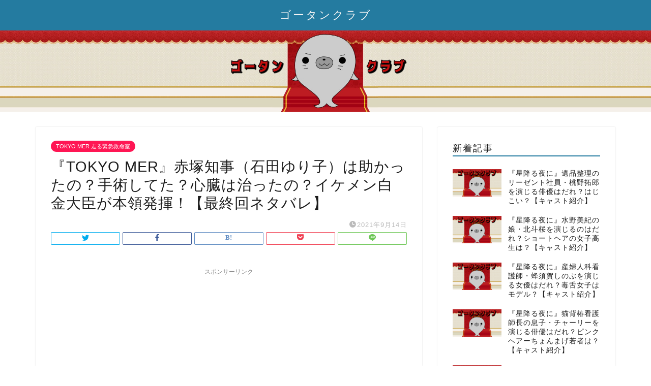

--- FILE ---
content_type: text/html; charset=UTF-8
request_url: https://gotan.club/2021/09/14/%E3%80%8Etokyo-mer%E3%80%8F%E8%B5%A4%E5%A1%9A%E7%9F%A5%E4%BA%8B%EF%BC%88%E7%9F%B3%E7%94%B0%E3%82%86%E3%82%8A%E5%AD%90%EF%BC%89%E3%81%AF%E5%8A%A9%E3%81%8B%E3%81%A3%E3%81%9F%E3%81%AE%EF%BC%9F%E6%89%8B/
body_size: 30797
content:
<!DOCTYPE html><html lang="ja"><head prefix="og: http://ogp.me/ns# fb: http://ogp.me/ns/fb# article: http://ogp.me/ns/article#"><meta charset="utf-8"><meta http-equiv="X-UA-Compatible" content="IE=edge"><meta name="viewport" content="width=device-width, initial-scale=1"><meta property="og:type" content="blog"><meta property="og:title" content="『TOKYO MER』赤塚知事（石田ゆり子）は助かったの？手術してた？心臓は治ったの？イケメン白金大臣が本領発揮！【最終回ネタバレ】｜ゴータンクラブ"><meta property="og:url" content="https://gotan.club/2021/09/14/%e3%80%8etokyo-mer%e3%80%8f%e8%b5%a4%e5%a1%9a%e7%9f%a5%e4%ba%8b%ef%bc%88%e7%9f%b3%e7%94%b0%e3%82%86%e3%82%8a%e5%ad%90%ef%bc%89%e3%81%af%e5%8a%a9%e3%81%8b%e3%81%a3%e3%81%9f%e3%81%ae%ef%bc%9f%e6%89%8b/"><meta property="og:description" content="『TOKYO MER』最終回ネタバレ・赤塚梓都知事（石田ゆり子）の容態はどうなった？余命三ヶ月だったのに治ってた？移植手"><meta property="og:image" content="https://hbb.afl.rakuten.co.jp/hgb/15af52fc.648aca3f.15af52fd.0c9a707e/?me_id=1213310&amp;item_id=20468608&amp;pc=https%3A%2F%2Fthumbnail.image.rakuten.co.jp%2F%400_mall%2Fbook%2Fcabinet%2F2339%2F4571519902339.jpg%3F_ex%3D300x300&amp;s=300x300&amp;t=pict"><meta property="og:site_name" content="ゴータンクラブ"><meta property="fb:admins" content=""><meta name="twitter:card" content="summary"><meta name="description" itemprop="description" content="『TOKYO MER』最終回ネタバレ・赤塚梓都知事（石田ゆり子）の容態はどうなった？余命三ヶ月だったのに治ってた？移植手" ><script data-cfasync="false" id="ao_optimized_gfonts_config">WebFontConfig={google:{families:["Quicksand"] },classes:false, events:false, timeout:1500};</script><link rel="shortcut icon" href="https://gotan.club/wp-content/themes/jin/favicon.ico"><link media="all" href="https://gotan.club/wp-content/cache/autoptimize/css/autoptimize_5d32bd99b987601212e7c0ba4eba2db7.css" rel="stylesheet" /><title>『TOKYO MER』赤塚知事（石田ゆり子）は助かったの？手術してた？心臓は治ったの？イケメン白金大臣が本領発揮！【最終回ネタバレ】 | ゴータンクラブ</title><meta name="description" content="『TOKYO MER』最終回ネタバレ・赤塚梓都知事（石田ゆり子）の容態はどうなった？余命三ヶ月だったのに治って" /><meta name="robots" content="max-snippet:-1, max-image-preview:large, max-video-preview:-1" /><link rel="canonical" href="https://gotan.club/2021/09/14/%e3%80%8etokyo-mer%e3%80%8f%e8%b5%a4%e5%a1%9a%e7%9f%a5%e4%ba%8b%ef%bc%88%e7%9f%b3%e7%94%b0%e3%82%86%e3%82%8a%e5%ad%90%ef%bc%89%e3%81%af%e5%8a%a9%e3%81%8b%e3%81%a3%e3%81%9f%e3%81%ae%ef%bc%9f%e6%89%8b/" /><meta property="og:locale" content="ja_JP" /><meta property="og:site_name" content="ゴータンクラブ | ドラマを中心に楽しいこと役に立つことをまとめてます！" /><meta property="og:type" content="article" /><meta property="og:title" content="『TOKYO MER』赤塚知事（石田ゆり子）は助かったの？手術してた？心臓は治ったの？イケメン白金大臣が本領発揮！【最終回ネタバレ】 | ゴータンクラブ" /><meta property="og:description" content="『TOKYO MER』最終回ネタバレ・赤塚梓都知事（石田ゆり子）の容態はどうなった？余命三ヶ月だったのに治って" /><meta property="og:url" content="https://gotan.club/2021/09/14/%e3%80%8etokyo-mer%e3%80%8f%e8%b5%a4%e5%a1%9a%e7%9f%a5%e4%ba%8b%ef%bc%88%e7%9f%b3%e7%94%b0%e3%82%86%e3%82%8a%e5%ad%90%ef%bc%89%e3%81%af%e5%8a%a9%e3%81%8b%e3%81%a3%e3%81%9f%e3%81%ae%ef%bc%9f%e6%89%8b/" /><meta property="article:published_time" content="2021-09-14T04:09:32+00:00" /><meta property="article:modified_time" content="2021-09-14T04:18:05+00:00" /><meta name="twitter:card" content="summary" /><meta name="twitter:title" content="『TOKYO MER』赤塚知事（石田ゆり子）は助かったの？手術してた？心臓は治ったの？イケメン白金大臣が本領発揮！【最終回ネタバレ】 | ゴータンクラブ" /><meta name="twitter:description" content="『TOKYO MER』最終回ネタバレ・赤塚梓都知事（石田ゆり子）の容態はどうなった？余命三ヶ月だったのに治って" /> <script type="application/ld+json" class="aioseo-schema">{"@context":"https:\/\/schema.org","@graph":[{"@type":"WebSite","@id":"https:\/\/gotan.club\/#website","url":"https:\/\/gotan.club\/","name":"\u30b4\u30fc\u30bf\u30f3\u30af\u30e9\u30d6","description":"\u30c9\u30e9\u30de\u3092\u4e2d\u5fc3\u306b\u697d\u3057\u3044\u3053\u3068\u5f79\u306b\u7acb\u3064\u3053\u3068\u3092\u307e\u3068\u3081\u3066\u307e\u3059\uff01","inLanguage":"ja","publisher":{"@id":"https:\/\/gotan.club\/#organization"}},{"@type":"Organization","@id":"https:\/\/gotan.club\/#organization","name":"\u30b4\u30fc\u30bf\u30f3\u30af\u30e9\u30d6","url":"https:\/\/gotan.club\/"},{"@type":"BreadcrumbList","@id":"https:\/\/gotan.club\/2021\/09\/14\/%e3%80%8etokyo-mer%e3%80%8f%e8%b5%a4%e5%a1%9a%e7%9f%a5%e4%ba%8b%ef%bc%88%e7%9f%b3%e7%94%b0%e3%82%86%e3%82%8a%e5%ad%90%ef%bc%89%e3%81%af%e5%8a%a9%e3%81%8b%e3%81%a3%e3%81%9f%e3%81%ae%ef%bc%9f%e6%89%8b\/#breadcrumblist","itemListElement":[{"@type":"ListItem","@id":"https:\/\/gotan.club\/#listItem","position":1,"item":{"@type":"WebPage","@id":"https:\/\/gotan.club\/","name":"\u30db\u30fc\u30e0","description":"\u30c9\u30e9\u30de\u3092\u4e2d\u5fc3\u306b\u697d\u3057\u3044\u3053\u3068\u5f79\u306b\u7acb\u3064\u3053\u3068\u3092\u307e\u3068\u3081\u3066\u307e\u3059\uff01","url":"https:\/\/gotan.club\/"},"nextItem":"https:\/\/gotan.club\/2021\/#listItem"},{"@type":"ListItem","@id":"https:\/\/gotan.club\/2021\/#listItem","position":2,"item":{"@type":"WebPage","@id":"https:\/\/gotan.club\/2021\/","name":"2021","url":"https:\/\/gotan.club\/2021\/"},"nextItem":"https:\/\/gotan.club\/2021\/09\/#listItem","previousItem":"https:\/\/gotan.club\/#listItem"},{"@type":"ListItem","@id":"https:\/\/gotan.club\/2021\/09\/#listItem","position":3,"item":{"@type":"WebPage","@id":"https:\/\/gotan.club\/2021\/09\/","name":"September","url":"https:\/\/gotan.club\/2021\/09\/"},"nextItem":"https:\/\/gotan.club\/2021\/09\/14\/#listItem","previousItem":"https:\/\/gotan.club\/2021\/#listItem"},{"@type":"ListItem","@id":"https:\/\/gotan.club\/2021\/09\/14\/#listItem","position":4,"item":{"@type":"WebPage","@id":"https:\/\/gotan.club\/2021\/09\/14\/","name":"14","url":"https:\/\/gotan.club\/2021\/09\/14\/"},"nextItem":"https:\/\/gotan.club\/2021\/09\/14\/%e3%80%8etokyo-mer%e3%80%8f%e8%b5%a4%e5%a1%9a%e7%9f%a5%e4%ba%8b%ef%bc%88%e7%9f%b3%e7%94%b0%e3%82%86%e3%82%8a%e5%ad%90%ef%bc%89%e3%81%af%e5%8a%a9%e3%81%8b%e3%81%a3%e3%81%9f%e3%81%ae%ef%bc%9f%e6%89%8b\/#listItem","previousItem":"https:\/\/gotan.club\/2021\/09\/#listItem"},{"@type":"ListItem","@id":"https:\/\/gotan.club\/2021\/09\/14\/%e3%80%8etokyo-mer%e3%80%8f%e8%b5%a4%e5%a1%9a%e7%9f%a5%e4%ba%8b%ef%bc%88%e7%9f%b3%e7%94%b0%e3%82%86%e3%82%8a%e5%ad%90%ef%bc%89%e3%81%af%e5%8a%a9%e3%81%8b%e3%81%a3%e3%81%9f%e3%81%ae%ef%bc%9f%e6%89%8b\/#listItem","position":5,"item":{"@type":"WebPage","@id":"https:\/\/gotan.club\/2021\/09\/14\/%e3%80%8etokyo-mer%e3%80%8f%e8%b5%a4%e5%a1%9a%e7%9f%a5%e4%ba%8b%ef%bc%88%e7%9f%b3%e7%94%b0%e3%82%86%e3%82%8a%e5%ad%90%ef%bc%89%e3%81%af%e5%8a%a9%e3%81%8b%e3%81%a3%e3%81%9f%e3%81%ae%ef%bc%9f%e6%89%8b\/","name":"\u300eTOKYO MER\u300f\u8d64\u585a\u77e5\u4e8b\uff08\u77f3\u7530\u3086\u308a\u5b50\uff09\u306f\u52a9\u304b\u3063\u305f\u306e\uff1f\u624b\u8853\u3057\u3066\u305f\uff1f\u5fc3\u81d3\u306f\u6cbb\u3063\u305f\u306e\uff1f\u30a4\u30b1\u30e1\u30f3\u767d\u91d1\u5927\u81e3\u304c\u672c\u9818\u767a\u63ee\uff01\u3010\u6700\u7d42\u56de\u30cd\u30bf\u30d0\u30ec\u3011","description":"\u300eTOKYO MER\u300f\u6700\u7d42\u56de\u30cd\u30bf\u30d0\u30ec\u30fb\u8d64\u585a\u6893\u90fd\u77e5\u4e8b\uff08\u77f3\u7530\u3086\u308a\u5b50\uff09\u306e\u5bb9\u614b\u306f\u3069\u3046\u306a\u3063\u305f\uff1f\u4f59\u547d\u4e09\u30f6\u6708\u3060\u3063\u305f\u306e\u306b\u6cbb\u3063\u3066","url":"https:\/\/gotan.club\/2021\/09\/14\/%e3%80%8etokyo-mer%e3%80%8f%e8%b5%a4%e5%a1%9a%e7%9f%a5%e4%ba%8b%ef%bc%88%e7%9f%b3%e7%94%b0%e3%82%86%e3%82%8a%e5%ad%90%ef%bc%89%e3%81%af%e5%8a%a9%e3%81%8b%e3%81%a3%e3%81%9f%e3%81%ae%ef%bc%9f%e6%89%8b\/"},"previousItem":"https:\/\/gotan.club\/2021\/09\/14\/#listItem"}]},{"@type":"Person","@id":"https:\/\/gotan.club\/author\/tamashio\/#author","url":"https:\/\/gotan.club\/author\/tamashio\/","name":"tamashio","image":{"@type":"ImageObject","@id":"https:\/\/gotan.club\/2021\/09\/14\/%e3%80%8etokyo-mer%e3%80%8f%e8%b5%a4%e5%a1%9a%e7%9f%a5%e4%ba%8b%ef%bc%88%e7%9f%b3%e7%94%b0%e3%82%86%e3%82%8a%e5%ad%90%ef%bc%89%e3%81%af%e5%8a%a9%e3%81%8b%e3%81%a3%e3%81%9f%e3%81%ae%ef%bc%9f%e6%89%8b\/#authorImage","url":"https:\/\/secure.gravatar.com\/avatar\/8c199cb422f7c4b9006994c133ab90fb?s=96&d=mm&r=g","width":96,"height":96,"caption":"tamashio"}},{"@type":"WebPage","@id":"https:\/\/gotan.club\/2021\/09\/14\/%e3%80%8etokyo-mer%e3%80%8f%e8%b5%a4%e5%a1%9a%e7%9f%a5%e4%ba%8b%ef%bc%88%e7%9f%b3%e7%94%b0%e3%82%86%e3%82%8a%e5%ad%90%ef%bc%89%e3%81%af%e5%8a%a9%e3%81%8b%e3%81%a3%e3%81%9f%e3%81%ae%ef%bc%9f%e6%89%8b\/#webpage","url":"https:\/\/gotan.club\/2021\/09\/14\/%e3%80%8etokyo-mer%e3%80%8f%e8%b5%a4%e5%a1%9a%e7%9f%a5%e4%ba%8b%ef%bc%88%e7%9f%b3%e7%94%b0%e3%82%86%e3%82%8a%e5%ad%90%ef%bc%89%e3%81%af%e5%8a%a9%e3%81%8b%e3%81%a3%e3%81%9f%e3%81%ae%ef%bc%9f%e6%89%8b\/","name":"\u300eTOKYO MER\u300f\u8d64\u585a\u77e5\u4e8b\uff08\u77f3\u7530\u3086\u308a\u5b50\uff09\u306f\u52a9\u304b\u3063\u305f\u306e\uff1f\u624b\u8853\u3057\u3066\u305f\uff1f\u5fc3\u81d3\u306f\u6cbb\u3063\u305f\u306e\uff1f\u30a4\u30b1\u30e1\u30f3\u767d\u91d1\u5927\u81e3\u304c\u672c\u9818\u767a\u63ee\uff01\u3010\u6700\u7d42\u56de\u30cd\u30bf\u30d0\u30ec\u3011 | \u30b4\u30fc\u30bf\u30f3\u30af\u30e9\u30d6","description":"\u300eTOKYO MER\u300f\u6700\u7d42\u56de\u30cd\u30bf\u30d0\u30ec\u30fb\u8d64\u585a\u6893\u90fd\u77e5\u4e8b\uff08\u77f3\u7530\u3086\u308a\u5b50\uff09\u306e\u5bb9\u614b\u306f\u3069\u3046\u306a\u3063\u305f\uff1f\u4f59\u547d\u4e09\u30f6\u6708\u3060\u3063\u305f\u306e\u306b\u6cbb\u3063\u3066","inLanguage":"ja","isPartOf":{"@id":"https:\/\/gotan.club\/#website"},"breadcrumb":{"@id":"https:\/\/gotan.club\/2021\/09\/14\/%e3%80%8etokyo-mer%e3%80%8f%e8%b5%a4%e5%a1%9a%e7%9f%a5%e4%ba%8b%ef%bc%88%e7%9f%b3%e7%94%b0%e3%82%86%e3%82%8a%e5%ad%90%ef%bc%89%e3%81%af%e5%8a%a9%e3%81%8b%e3%81%a3%e3%81%9f%e3%81%ae%ef%bc%9f%e6%89%8b\/#breadcrumblist"},"author":"https:\/\/gotan.club\/author\/tamashio\/#author","creator":"https:\/\/gotan.club\/author\/tamashio\/#author","datePublished":"2021-09-14T04:09:32+09:00","dateModified":"2021-09-14T04:18:05+09:00"},{"@type":"Article","@id":"https:\/\/gotan.club\/2021\/09\/14\/%e3%80%8etokyo-mer%e3%80%8f%e8%b5%a4%e5%a1%9a%e7%9f%a5%e4%ba%8b%ef%bc%88%e7%9f%b3%e7%94%b0%e3%82%86%e3%82%8a%e5%ad%90%ef%bc%89%e3%81%af%e5%8a%a9%e3%81%8b%e3%81%a3%e3%81%9f%e3%81%ae%ef%bc%9f%e6%89%8b\/#article","name":"\u300eTOKYO MER\u300f\u8d64\u585a\u77e5\u4e8b\uff08\u77f3\u7530\u3086\u308a\u5b50\uff09\u306f\u52a9\u304b\u3063\u305f\u306e\uff1f\u624b\u8853\u3057\u3066\u305f\uff1f\u5fc3\u81d3\u306f\u6cbb\u3063\u305f\u306e\uff1f\u30a4\u30b1\u30e1\u30f3\u767d\u91d1\u5927\u81e3\u304c\u672c\u9818\u767a\u63ee\uff01\u3010\u6700\u7d42\u56de\u30cd\u30bf\u30d0\u30ec\u3011 | \u30b4\u30fc\u30bf\u30f3\u30af\u30e9\u30d6","description":"\u300eTOKYO MER\u300f\u6700\u7d42\u56de\u30cd\u30bf\u30d0\u30ec\u30fb\u8d64\u585a\u6893\u90fd\u77e5\u4e8b\uff08\u77f3\u7530\u3086\u308a\u5b50\uff09\u306e\u5bb9\u614b\u306f\u3069\u3046\u306a\u3063\u305f\uff1f\u4f59\u547d\u4e09\u30f6\u6708\u3060\u3063\u305f\u306e\u306b\u6cbb\u3063\u3066","inLanguage":"ja","headline":"\u300eTOKYO MER\u300f\u8d64\u585a\u77e5\u4e8b\uff08\u77f3\u7530\u3086\u308a\u5b50\uff09\u306f\u52a9\u304b\u3063\u305f\u306e\uff1f\u624b\u8853\u3057\u3066\u305f\uff1f\u5fc3\u81d3\u306f\u6cbb\u3063\u305f\u306e\uff1f\u30a4\u30b1\u30e1\u30f3\u767d\u91d1\u5927\u81e3\u304c\u672c\u9818\u767a\u63ee\uff01\u3010\u6700\u7d42\u56de\u30cd\u30bf\u30d0\u30ec\u3011","author":{"@id":"https:\/\/gotan.club\/author\/tamashio\/#author"},"publisher":{"@id":"https:\/\/gotan.club\/#organization"},"datePublished":"2021-09-14T04:09:32+09:00","dateModified":"2021-09-14T04:18:05+09:00","articleSection":"TOKYO MER \u8d70\u308b\u7dca\u6025\u6551\u547d\u5ba4, TBS, TOKYO MER \u8d70\u308b\u7dca\u6025\u6551\u547d\u5ba4, \u30c6\u30ec\u30d3, \u30c9\u30e9\u30de, \u30cd\u30bf\u30d0\u30ec, \u4ef2\u91cc\u4f9d\u7d17, \u65e5\u66dc\u5287\u5834, \u6e21\u8fba\u771f\u8d77\u5b50, \u77f3\u7530\u3086\u308a\u5b50, \u9234\u6728\u4eae\u5e73","mainEntityOfPage":{"@id":"https:\/\/gotan.club\/2021\/09\/14\/%e3%80%8etokyo-mer%e3%80%8f%e8%b5%a4%e5%a1%9a%e7%9f%a5%e4%ba%8b%ef%bc%88%e7%9f%b3%e7%94%b0%e3%82%86%e3%82%8a%e5%ad%90%ef%bc%89%e3%81%af%e5%8a%a9%e3%81%8b%e3%81%a3%e3%81%9f%e3%81%ae%ef%bc%9f%e6%89%8b\/#webpage"},"isPartOf":{"@id":"https:\/\/gotan.club\/2021\/09\/14\/%e3%80%8etokyo-mer%e3%80%8f%e8%b5%a4%e5%a1%9a%e7%9f%a5%e4%ba%8b%ef%bc%88%e7%9f%b3%e7%94%b0%e3%82%86%e3%82%8a%e5%ad%90%ef%bc%89%e3%81%af%e5%8a%a9%e3%81%8b%e3%81%a3%e3%81%9f%e3%81%ae%ef%bc%9f%e6%89%8b\/#webpage"},"image":{"@type":"ImageObject","@id":"https:\/\/gotan.club\/#articleImage","url":"https:\/\/hbb.afl.rakuten.co.jp\/hgb\/15af52fc.648aca3f.15af52fd.0c9a707e\/?me_id=1213310&amp;item_id=20468608&amp;pc=https%3A%2F%2Fthumbnail.image.rakuten.co.jp%2F%400_mall%2Fbook%2Fcabinet%2F2339%2F4571519902339.jpg%3F_ex%3D300x300&amp;s=300x300&amp;t=pict"}}]}</script> <link rel='dns-prefetch' href='//ajax.googleapis.com' /><link rel='dns-prefetch' href='//cdnjs.cloudflare.com' /><link rel='dns-prefetch' href='//s.w.org' /><link href='https://fonts.gstatic.com' crossorigin='anonymous' rel='preconnect' /><link href='https://ajax.googleapis.com' rel='preconnect' /><link href='https://fonts.googleapis.com' rel='preconnect' /><link rel="alternate" type="application/rss+xml" title="ゴータンクラブ &raquo; フィード" href="https://gotan.club/feed/" /><link rel="alternate" type="application/rss+xml" title="ゴータンクラブ &raquo; コメントフィード" href="https://gotan.club/comments/feed/" /><link rel="alternate" type="application/rss+xml" title="ゴータンクラブ &raquo; 『TOKYO MER』赤塚知事（石田ゆり子）は助かったの？手術してた？心臓は治ったの？イケメン白金大臣が本領発揮！【最終回ネタバレ】 のコメントのフィード" href="https://gotan.club/2021/09/14/%e3%80%8etokyo-mer%e3%80%8f%e8%b5%a4%e5%a1%9a%e7%9f%a5%e4%ba%8b%ef%bc%88%e7%9f%b3%e7%94%b0%e3%82%86%e3%82%8a%e5%ad%90%ef%bc%89%e3%81%af%e5%8a%a9%e3%81%8b%e3%81%a3%e3%81%9f%e3%81%ae%ef%bc%9f%e6%89%8b/feed/" /> <script type="text/javascript">window._wpemojiSettings = {"baseUrl":"https:\/\/s.w.org\/images\/core\/emoji\/12.0.0-1\/72x72\/","ext":".png","svgUrl":"https:\/\/s.w.org\/images\/core\/emoji\/12.0.0-1\/svg\/","svgExt":".svg","source":{"concatemoji":"https:\/\/gotan.club\/wp-includes\/js\/wp-emoji-release.min.js?ver=5.3.20"}};
			!function(e,a,t){var n,r,o,i=a.createElement("canvas"),p=i.getContext&&i.getContext("2d");function s(e,t){var a=String.fromCharCode;p.clearRect(0,0,i.width,i.height),p.fillText(a.apply(this,e),0,0);e=i.toDataURL();return p.clearRect(0,0,i.width,i.height),p.fillText(a.apply(this,t),0,0),e===i.toDataURL()}function c(e){var t=a.createElement("script");t.src=e,t.defer=t.type="text/javascript",a.getElementsByTagName("head")[0].appendChild(t)}for(o=Array("flag","emoji"),t.supports={everything:!0,everythingExceptFlag:!0},r=0;r<o.length;r++)t.supports[o[r]]=function(e){if(!p||!p.fillText)return!1;switch(p.textBaseline="top",p.font="600 32px Arial",e){case"flag":return s([127987,65039,8205,9895,65039],[127987,65039,8203,9895,65039])?!1:!s([55356,56826,55356,56819],[55356,56826,8203,55356,56819])&&!s([55356,57332,56128,56423,56128,56418,56128,56421,56128,56430,56128,56423,56128,56447],[55356,57332,8203,56128,56423,8203,56128,56418,8203,56128,56421,8203,56128,56430,8203,56128,56423,8203,56128,56447]);case"emoji":return!s([55357,56424,55356,57342,8205,55358,56605,8205,55357,56424,55356,57340],[55357,56424,55356,57342,8203,55358,56605,8203,55357,56424,55356,57340])}return!1}(o[r]),t.supports.everything=t.supports.everything&&t.supports[o[r]],"flag"!==o[r]&&(t.supports.everythingExceptFlag=t.supports.everythingExceptFlag&&t.supports[o[r]]);t.supports.everythingExceptFlag=t.supports.everythingExceptFlag&&!t.supports.flag,t.DOMReady=!1,t.readyCallback=function(){t.DOMReady=!0},t.supports.everything||(n=function(){t.readyCallback()},a.addEventListener?(a.addEventListener("DOMContentLoaded",n,!1),e.addEventListener("load",n,!1)):(e.attachEvent("onload",n),a.attachEvent("onreadystatechange",function(){"complete"===a.readyState&&t.readyCallback()})),(n=t.source||{}).concatemoji?c(n.concatemoji):n.wpemoji&&n.twemoji&&(c(n.twemoji),c(n.wpemoji)))}(window,document,window._wpemojiSettings);</script> <link rel='stylesheet' id='pz-linkcard-css'  href='https://gotan.club/wp-content/cache/autoptimize/css/autoptimize_single_78f5898fc0ec9112e7e037f4f3a0071d.css?ver=5.3.20' type='text/css' media='all' /><link rel='stylesheet' id='swiper-style-css'  href='https://cdnjs.cloudflare.com/ajax/libs/Swiper/4.0.7/css/swiper.min.css?ver=5.3.20' type='text/css' media='all' /><link rel='https://api.w.org/' href='https://gotan.club/wp-json/' /><link rel='shortlink' href='https://gotan.club/?p=22724' /><link rel="alternate" type="application/json+oembed" href="https://gotan.club/wp-json/oembed/1.0/embed?url=https%3A%2F%2Fgotan.club%2F2021%2F09%2F14%2F%25e3%2580%258etokyo-mer%25e3%2580%258f%25e8%25b5%25a4%25e5%25a1%259a%25e7%259f%25a5%25e4%25ba%258b%25ef%25bc%2588%25e7%259f%25b3%25e7%2594%25b0%25e3%2582%2586%25e3%2582%258a%25e5%25ad%2590%25ef%25bc%2589%25e3%2581%25af%25e5%258a%25a9%25e3%2581%258b%25e3%2581%25a3%25e3%2581%259f%25e3%2581%25ae%25ef%25bc%259f%25e6%2589%258b%2F" /><link rel="alternate" type="text/xml+oembed" href="https://gotan.club/wp-json/oembed/1.0/embed?url=https%3A%2F%2Fgotan.club%2F2021%2F09%2F14%2F%25e3%2580%258etokyo-mer%25e3%2580%258f%25e8%25b5%25a4%25e5%25a1%259a%25e7%259f%25a5%25e4%25ba%258b%25ef%25bc%2588%25e7%259f%25b3%25e7%2594%25b0%25e3%2582%2586%25e3%2582%258a%25e5%25ad%2590%25ef%25bc%2589%25e3%2581%25af%25e5%258a%25a9%25e3%2581%258b%25e3%2581%25a3%25e3%2581%259f%25e3%2581%25ae%25ef%25bc%259f%25e6%2589%258b%2F&#038;format=xml" /><meta name="google-site-verification" content="hQsTaTd-pmlwImd8sXoRLK_htvwmtRKNr9-ufCsvF1M" />  <script async src="https://www.googletagmanager.com/gtag/js?id=UA-80223282-1"></script> <script>window.dataLayer = window.dataLayer || [];
  function gtag(){dataLayer.push(arguments);}
  gtag('js', new Date());

  gtag('config', 'UA-80223282-1');</script> <script async src="https://pagead2.googlesyndication.com/pagead/js/adsbygoogle.js?client=ca-pub-4444871773982938"
     crossorigin="anonymous"></script> <script data-cfasync="false" id="ao_optimized_gfonts_webfontloader">(function() {var wf = document.createElement('script');wf.src='https://ajax.googleapis.com/ajax/libs/webfont/1/webfont.js';wf.type='text/javascript';wf.async='true';var s=document.getElementsByTagName('script')[0];s.parentNode.insertBefore(wf, s);})();</script></head><body class="post-template-default single single-post postid-22724 single-format-standard" id="nofont-style"><div id="wrapper"><div id="scroll-content" class="animate-off"><div id="header-box" class="tn_on header-box animate-off"><div id="header" class="header-type2 header animate-off"><div id="site-info" class="ef"> <span class="tn-logo-size"><a href='https://gotan.club/' title='ゴータンクラブ' rel='home'>ゴータンクラブ</a></span></div></div></div><div id="main-image" class="main-image animate-off"> <img src="https://gotan.club/wp-content/uploads/2021/06/gotan_header_03.jpg" alt="" /><div class="top-image-meta"></div></div><div class="clearfix"></div><div id="contents"><main id="main-contents" class="main-contents article_style1 animate-off" itemprop="mainContentOfPage"><section class="cps-post-box hentry"><article class="cps-post"><header class="cps-post-header"> <span class="cps-post-cat category-tokyo-mer-%e8%b5%b0%e3%82%8b%e7%b7%8a%e6%80%a5%e6%95%91%e5%91%bd%e5%ae%a4" itemprop="keywords"><a href="https://gotan.club/category/drama/2021%e5%b9%b47%e6%9c%88%e6%9c%9f/tokyo-mer-%e8%b5%b0%e3%82%8b%e7%b7%8a%e6%80%a5%e6%95%91%e5%91%bd%e5%ae%a4/" style="background-color:!important;">TOKYO MER 走る緊急救命室</a></span><h1 class="cps-post-title entry-title" itemprop="headline">『TOKYO MER』赤塚知事（石田ゆり子）は助かったの？手術してた？心臓は治ったの？イケメン白金大臣が本領発揮！【最終回ネタバレ】</h1><div class="cps-post-meta vcard"> <span class="writer fn" itemprop="author" itemscope itemtype="https://schema.org/Person"><span itemprop="name">tamashio</span></span> <span class="cps-post-date-box"> <span class="cps-post-date"><i class="jic jin-ifont-watch" aria-hidden="true"></i>&nbsp;<time class="entry-date date published updated" datetime="2021-09-14T13:09:32+09:00">2021年9月14日</time></span> </span></div></header><div class="cps-post-thumb jin-thumb-original" itemscope itemtype="https://schema.org/ImageObject"></div><div class="share-top sns-design-type02"><div class="sns-top"><ol><li class="twitter"><a href="https://twitter.com/share?url=https%3A%2F%2Fgotan.club%2F2021%2F09%2F14%2F%25e3%2580%258etokyo-mer%25e3%2580%258f%25e8%25b5%25a4%25e5%25a1%259a%25e7%259f%25a5%25e4%25ba%258b%25ef%25bc%2588%25e7%259f%25b3%25e7%2594%25b0%25e3%2582%2586%25e3%2582%258a%25e5%25ad%2590%25ef%25bc%2589%25e3%2581%25af%25e5%258a%25a9%25e3%2581%258b%25e3%2581%25a3%25e3%2581%259f%25e3%2581%25ae%25ef%25bc%259f%25e6%2589%258b%2F&text=%E3%80%8ETOKYO+MER%E3%80%8F%E8%B5%A4%E5%A1%9A%E7%9F%A5%E4%BA%8B%EF%BC%88%E7%9F%B3%E7%94%B0%E3%82%86%E3%82%8A%E5%AD%90%EF%BC%89%E3%81%AF%E5%8A%A9%E3%81%8B%E3%81%A3%E3%81%9F%E3%81%AE%EF%BC%9F%E6%89%8B%E8%A1%93%E3%81%97%E3%81%A6%E3%81%9F%EF%BC%9F%E5%BF%83%E8%87%93%E3%81%AF%E6%B2%BB%E3%81%A3%E3%81%9F%E3%81%AE%EF%BC%9F%E3%82%A4%E3%82%B1%E3%83%A1%E3%83%B3%E7%99%BD%E9%87%91%E5%A4%A7%E8%87%A3%E3%81%8C%E6%9C%AC%E9%A0%98%E7%99%BA%E6%8F%AE%EF%BC%81%E3%80%90%E6%9C%80%E7%B5%82%E5%9B%9E%E3%83%8D%E3%82%BF%E3%83%90%E3%83%AC%E3%80%91 - ゴータンクラブ"><i class="jic jin-ifont-twitter"></i></a></li><li class="facebook"> <a href="https://www.facebook.com/sharer.php?src=bm&u=https%3A%2F%2Fgotan.club%2F2021%2F09%2F14%2F%25e3%2580%258etokyo-mer%25e3%2580%258f%25e8%25b5%25a4%25e5%25a1%259a%25e7%259f%25a5%25e4%25ba%258b%25ef%25bc%2588%25e7%259f%25b3%25e7%2594%25b0%25e3%2582%2586%25e3%2582%258a%25e5%25ad%2590%25ef%25bc%2589%25e3%2581%25af%25e5%258a%25a9%25e3%2581%258b%25e3%2581%25a3%25e3%2581%259f%25e3%2581%25ae%25ef%25bc%259f%25e6%2589%258b%2F&t=%E3%80%8ETOKYO+MER%E3%80%8F%E8%B5%A4%E5%A1%9A%E7%9F%A5%E4%BA%8B%EF%BC%88%E7%9F%B3%E7%94%B0%E3%82%86%E3%82%8A%E5%AD%90%EF%BC%89%E3%81%AF%E5%8A%A9%E3%81%8B%E3%81%A3%E3%81%9F%E3%81%AE%EF%BC%9F%E6%89%8B%E8%A1%93%E3%81%97%E3%81%A6%E3%81%9F%EF%BC%9F%E5%BF%83%E8%87%93%E3%81%AF%E6%B2%BB%E3%81%A3%E3%81%9F%E3%81%AE%EF%BC%9F%E3%82%A4%E3%82%B1%E3%83%A1%E3%83%B3%E7%99%BD%E9%87%91%E5%A4%A7%E8%87%A3%E3%81%8C%E6%9C%AC%E9%A0%98%E7%99%BA%E6%8F%AE%EF%BC%81%E3%80%90%E6%9C%80%E7%B5%82%E5%9B%9E%E3%83%8D%E3%82%BF%E3%83%90%E3%83%AC%E3%80%91 - ゴータンクラブ" onclick="javascript:window.open(this.href, '', 'menubar=no,toolbar=no,resizable=yes,scrollbars=yes,height=300,width=600');return false;"><i class="jic jin-ifont-facebook-t" aria-hidden="true"></i></a></li><li class="hatebu"> <a href="https://b.hatena.ne.jp/add?mode=confirm&url=https%3A%2F%2Fgotan.club%2F2021%2F09%2F14%2F%25e3%2580%258etokyo-mer%25e3%2580%258f%25e8%25b5%25a4%25e5%25a1%259a%25e7%259f%25a5%25e4%25ba%258b%25ef%25bc%2588%25e7%259f%25b3%25e7%2594%25b0%25e3%2582%2586%25e3%2582%258a%25e5%25ad%2590%25ef%25bc%2589%25e3%2581%25af%25e5%258a%25a9%25e3%2581%258b%25e3%2581%25a3%25e3%2581%259f%25e3%2581%25ae%25ef%25bc%259f%25e6%2589%258b%2F" onclick="javascript:window.open(this.href, '', 'menubar=no,toolbar=no,resizable=yes,scrollbars=yes,height=400,width=510');return false;" ><i class="font-hatena"></i></a></li><li class="pocket"> <a href="https://getpocket.com/edit?url=https%3A%2F%2Fgotan.club%2F2021%2F09%2F14%2F%25e3%2580%258etokyo-mer%25e3%2580%258f%25e8%25b5%25a4%25e5%25a1%259a%25e7%259f%25a5%25e4%25ba%258b%25ef%25bc%2588%25e7%259f%25b3%25e7%2594%25b0%25e3%2582%2586%25e3%2582%258a%25e5%25ad%2590%25ef%25bc%2589%25e3%2581%25af%25e5%258a%25a9%25e3%2581%258b%25e3%2581%25a3%25e3%2581%259f%25e3%2581%25ae%25ef%25bc%259f%25e6%2589%258b%2F&title=%E3%80%8ETOKYO+MER%E3%80%8F%E8%B5%A4%E5%A1%9A%E7%9F%A5%E4%BA%8B%EF%BC%88%E7%9F%B3%E7%94%B0%E3%82%86%E3%82%8A%E5%AD%90%EF%BC%89%E3%81%AF%E5%8A%A9%E3%81%8B%E3%81%A3%E3%81%9F%E3%81%AE%EF%BC%9F%E6%89%8B%E8%A1%93%E3%81%97%E3%81%A6%E3%81%9F%EF%BC%9F%E5%BF%83%E8%87%93%E3%81%AF%E6%B2%BB%E3%81%A3%E3%81%9F%E3%81%AE%EF%BC%9F%E3%82%A4%E3%82%B1%E3%83%A1%E3%83%B3%E7%99%BD%E9%87%91%E5%A4%A7%E8%87%A3%E3%81%8C%E6%9C%AC%E9%A0%98%E7%99%BA%E6%8F%AE%EF%BC%81%E3%80%90%E6%9C%80%E7%B5%82%E5%9B%9E%E3%83%8D%E3%82%BF%E3%83%90%E3%83%AC%E3%80%91 - ゴータンクラブ"><i class="jic jin-ifont-pocket" aria-hidden="true"></i></a></li><li class="line"> <a href="https://line.me/R/msg/text/?https%3A%2F%2Fgotan.club%2F2021%2F09%2F14%2F%25e3%2580%258etokyo-mer%25e3%2580%258f%25e8%25b5%25a4%25e5%25a1%259a%25e7%259f%25a5%25e4%25ba%258b%25ef%25bc%2588%25e7%259f%25b3%25e7%2594%25b0%25e3%2582%2586%25e3%2582%258a%25e5%25ad%2590%25ef%25bc%2589%25e3%2581%25af%25e5%258a%25a9%25e3%2581%258b%25e3%2581%25a3%25e3%2581%259f%25e3%2581%25ae%25ef%25bc%259f%25e6%2589%258b%2F"><i class="jic jin-ifont-line" aria-hidden="true"></i></a></li></ol></div></div><div class="clearfix"></div><div class="cps-post-main-box"><div class="cps-post-main    h2-style01 h3-style01 h4-style01 entry-content  " itemprop="articleBody"><div class="clearfix"></div><div class="sponsor-h2-center">スポンサーリンク</div><div class="ad-single-h2"><script async src="//pagead2.googlesyndication.com/pagead/js/adsbygoogle.js"></script>  <ins class="adsbygoogle"
 style="display:block"
 data-ad-client="ca-pub-4444871773982938"
 data-ad-slot="3693929438"
 data-ad-format="link"
 data-full-width-responsive="true"></ins> <script>(adsbygoogle = window.adsbygoogle || []).push({});</script></div><h2 id="rtoc-1" >『TOKYO MER』最終回ネタバレ・赤塚梓都知事（石田ゆり子）の容態はどうなった？余命三ヶ月だったのに治ってた？移植手術して回復したの？イケメン白金大臣が覚醒！</h2> <a style="word-wrap: break-word;" href="https://hb.afl.rakuten.co.jp/ichiba/15af52fc.648aca3f.15af52fd.0c9a707e/?pc=https%3A%2F%2Fitem.rakuten.co.jp%2Fbook%2F16882883%2F&amp;link_type=pict&amp;ut=eyJwYWdlIjoiaXRlbSIsInR5cGUiOiJwaWN0Iiwic2l6ZSI6IjMwMHgzMDAiLCJuYW0iOjEsIm5hbXAiOiJyaWdodCIsImNvbSI6MSwiY29tcCI6ImRvd24iLCJwcmljZSI6MSwiYm9yIjoxLCJjb2wiOjEsImJidG4iOjEsInByb2QiOjAsImFtcCI6ZmFsc2V9" target="_blank" rel="nofollow sponsored noopener noreferrer"><img src="https://gotan.club/wp-content/plugins/lazy-load/images/1x1.trans.gif" data-lazy-src="https://hbb.afl.rakuten.co.jp/hgb/15af52fc.648aca3f.15af52fd.0c9a707e/?me_id=1213310&#038;item_id=20468608&#038;pc=https%3A%2F%2Fthumbnail.image.rakuten.co.jp%2F%400_mall%2Fbook%2Fcabinet%2F2339%2F4571519902339.jpg%3F_ex%3D300x300&#038;s=300x300&#038;t=pict" style="margin: 2px;" title alt border="0"><noscript><img style="margin: 2px;" title="" src="https://hbb.afl.rakuten.co.jp/hgb/15af52fc.648aca3f.15af52fd.0c9a707e/?me_id=1213310&amp;item_id=20468608&amp;pc=https%3A%2F%2Fthumbnail.image.rakuten.co.jp%2F%400_mall%2Fbook%2Fcabinet%2F2339%2F4571519902339.jpg%3F_ex%3D300x300&amp;s=300x300&amp;t=pict" alt="" border="0" /></noscript></a><h3 id="rtoc-2" >瀕死の赤塚都知事はいつの間に復活したの？</h3><blockquote class="twitter-tweet"><p dir="ltr" lang="ja">医療従事者への感謝を込めて！鈴木亮平主演『TOKYO MER～走る緊急救命室～』制作発表会見で七夕の願いも <a href="https://t.co/JjdYOemXiX">https://t.co/JjdYOemXiX</a> <a href="https://twitter.com/hashtag/tbs?src=hash&amp;ref_src=twsrc%5Etfw">#tbs</a></p><p>— TBS (@tbs_pr) <a href="https://twitter.com/tbs_pr/status/1410437808632827906?ref_src=twsrc%5Etfw">July 1, 2021</a></p></blockquote><p><script async src="https://platform.twitter.com/widgets.js" charset="utf-8"></script></p><p>日曜劇場『TOKYO MER』終わってしまいましたねぇ。<br /> 無事に最終回が放送されました。<br /> 勧善懲悪劇で勇敢な戦士たちの気持ちの良いドラマでした。<br /> また見たい！いますぐにでも続編が見たい！<br /> みんなが闘っている姿を毎日でも見ていたい（笑）<br /> 命がけ過ぎてMERのみんなが長生きしなそうで怖いのですが（笑）、喜多見先生（鈴木亮平）も音羽先生（賀来賢人）もガス吸いすぎ、意識失いすぎ！！！<br /> でもやっぱり全力で闘っている人は格好いいですね。<br /> 自分の生き方を改めて、日々自分の身は自分で守れるように、医療のかたたちに迷惑をかけないように生きていきたいなんて思ったりしました。<br /> こんなご時世ですからね、特にです。</p><p>ということで、最終回のおさらいとして、敢えて上げてみたいポイントを載せてみたいと思います。<br /> 最終回直前で瀕死状態になっていた赤塚都知事（石田ゆり子）の容態についてです。<br /> ちなみに判明していた赤塚知事の病名についてはこちらでまとめていたので、省略させて頂きます。詳しくはこちら！</p> <a href="https://gotan.club/?p=22636" class="blog-card"><div class="blog-card-hl-box"><i class="jic jin-ifont-post"></i><span class="blog-card-hl"></span></div><div class="blog-card-box"><div class="blog-card-thumbnail"><img src="https://gotan.club/wp-content/plugins/lazy-load/images/1x1.trans.gif" data-lazy-src="https://gotan.club/wp-content/uploads/2021/06/gotan_noimage_02.png" width="162" height="91"><noscript><img src="https://gotan.club/wp-content/uploads/2021/06/gotan_noimage_02.png" width="162" height="91" /></noscript></div><div class="blog-card-content"><span class="blog-card-title">『TOKYO MER』赤塚知事（石田ゆり子）の病名はこちら！余命3ヶ月？心臓移植？【第9話ネタバレ】</span><span class="blog-card-excerpt">『TOKYO MER～走る緊急救命室～』第9話ネタバレ・倒れた赤塚都知事（石田ゆり子）の本当の病名はこれだ？治すには心臓移植のみ？鍵を握...</span></div></div></a><p>&nbsp;</p><p>それがなんと、最終回のラストには、元気に赤塚都知事、再登場しました。<br /> 2ヶ月後の「TOKYO MER」正式発足お披露目会にはこれまでと同じように元気そうなお姿を見せてくれました。<br /> あれ？最終回の前半には息も絶え絶えなピンチでしたよね？<br /> なにがあった？いつの間に治ってた？？<br /> ということでおさらいです。<br /> 決め手は厚労省の白金大臣（渡辺真起子）です。</p><p>&nbsp;</p><blockquote class="instagram-media" style="background: #FFF; border: 0; border-radius: 3px; box-shadow: 0 0 1px 0 rgba(0,0,0,0.5),0 1px 10px 0 rgba(0,0,0,0.15); margin: 1px; max-width: 540px; min-width: 326px; padding: 0; width: calc(100% - 2px);" data-instgrm-captioned="" data-instgrm-permalink="https://www.instagram.com/p/CS0SrCbh_2q/?utm_source=ig_embed&amp;utm_campaign=loading" data-instgrm-version="13"><div style="padding: 16px;"><p>&nbsp;</p><div style="display: flex; flex-direction: row; align-items: center;"><div style="background-color: #f4f4f4; border-radius: 50%; flex-grow: 0; height: 40px; margin-right: 14px; width: 40px;"></div><div style="display: flex; flex-direction: column; flex-grow: 1; justify-content: center;"><div style="background-color: #f4f4f4; border-radius: 4px; flex-grow: 0; height: 14px; margin-bottom: 6px; width: 100px;"></div><div style="background-color: #f4f4f4; border-radius: 4px; flex-grow: 0; height: 14px; width: 60px;"></div></div></div><div style="padding: 19% 0;"></div><div style="display: block; height: 50px; margin: 0 auto 12px; width: 50px;"></div><div style="padding-top: 8px;"><div style="color: #3897f0; font-family: Arial,sans-serif; font-size: 14px; font-style: normal; font-weight: 550; line-height: 18px;">この投稿をInstagramで見る</div></div><div style="padding: 12.5% 0;"></div><div style="display: flex; flex-direction: row; margin-bottom: 14px; align-items: center;"><div><div style="background-color: #f4f4f4; border-radius: 50%; height: 12.5px; width: 12.5px; transform: translateX(0px) translateY(7px);"></div><div style="background-color: #f4f4f4; height: 12.5px; transform: rotate(-45deg) translateX(3px) translateY(1px); width: 12.5px; flex-grow: 0; margin-right: 14px; margin-left: 2px;"></div><div style="background-color: #f4f4f4; border-radius: 50%; height: 12.5px; width: 12.5px; transform: translateX(9px) translateY(-18px);"></div></div><div style="margin-left: 8px;"><div style="background-color: #f4f4f4; border-radius: 50%; flex-grow: 0; height: 20px; width: 20px;"></div><div style="width: 0; height: 0; border-top: 2px solid transparent; border-left: 6px solid #f4f4f4; border-bottom: 2px solid transparent; transform: translateX(16px) translateY(-4px) rotate(30deg);"></div></div><div style="margin-left: auto;"><div style="width: 0px; border-top: 8px solid #F4F4F4; border-right: 8px solid transparent; transform: translateY(16px);"></div><div style="background-color: #f4f4f4; flex-grow: 0; height: 12px; width: 16px; transform: translateY(-4px);"></div><div style="width: 0; height: 0; border-top: 8px solid #F4F4F4; border-left: 8px solid transparent; transform: translateY(-4px) translateX(8px);"></div></div></div><div style="display: flex; flex-direction: column; flex-grow: 1; justify-content: center; margin-bottom: 24px;"><div style="background-color: #f4f4f4; border-radius: 4px; flex-grow: 0; height: 14px; margin-bottom: 6px; width: 224px;"></div><div style="background-color: #f4f4f4; border-radius: 4px; flex-grow: 0; height: 14px; width: 144px;"></div></div><p>&nbsp;</p><p style="color: #c9c8cd; font-family: Arial,sans-serif; font-size: 14px; line-height: 17px; margin-bottom: 0; margin-top: 8px; overflow: hidden; padding: 8px 0 7px; text-align: center; text-overflow: ellipsis; white-space: nowrap;"><a style="color: #c9c8cd; font-family: Arial,sans-serif; font-size: 14px; font-style: normal; font-weight: normal; line-height: 17px; text-decoration: none;" href="https://www.instagram.com/p/CS0SrCbh_2q/?utm_source=ig_embed&amp;utm_campaign=loading" target="_blank" rel="noopener noreferrer">渡辺真起子(@watanabe_makiko)がシェアした投稿</a></p></div></blockquote><p><script async src="//www.instagram.com/embed.js"></script><br /> TOKYO MERの存続に関する審査委員会では、満票一致で「解体」という結果でした。<br /> 天沼幹事長（桂文珍）率いるその会を仕切ったのは他ならぬ厚生労働省・白金大臣でした。<br /> その結果を受けつつ、白金は委員会のあと、病床の赤塚都知事を見舞いました。</p><p>そこで白金大臣は赤塚の言葉を聞きます。<br /> 喜多見幸太はTOKYO MERの理念そのもの。<br /> その人<span style="letter-spacing: 0.8px;">（白金大臣)は</span><span style="font-size: 1em; letter-spacing: 0.05em;">お医者様だから大丈夫。<br /> </span>医系技官だったあなたが最初に立候補してきたときの演説を覚えている、と。<br /> しかし、話をしているその場で赤塚知事はまた発作を起こしてしまい、意識不明に。<br /> その命の炎はもはや一刻の猶予も残されていなかった。</p><p>その後、都庁危機管理対策室にやってきた白金大臣。<br /> TOKYO MERの存続を主張し、天沼幹事長を罵倒した音羽尚（賀来賢人）は天沼に嫌がらせをされていた。<br /> そこへ白金大臣が対策室からのマイクで入ってくる。<br /> <strong>「厚生労働大臣の白金です。厚生労働大臣としてTOKYO MERの活動を正式認可致します。」</strong></p><p>&nbsp;</p><blockquote class="twitter-tweet"><p dir="ltr" lang="ja">TOKYO MER～走る緊急救命室～：“白金大臣”渡辺真起子に「期待通り」　最終回でトレンド入りの大反響　「これでこそ日曜劇場」の声も <a href="https://t.co/Of0kgXEqUg">https://t.co/Of0kgXEqUg</a></p><p>— MANTANWEB (まんたんウェブ) (@mantanweb) <a href="https://twitter.com/mantanweb/status/1437362936071208960?ref_src=twsrc%5Etfw">September 13, 2021</a></p></blockquote><p><script async src="https://platform.twitter.com/widgets.js" charset="utf-8"></script></p><p>このあとの白金大臣の出す行動・指示は迅速かつ的確で素晴らしかったですね。<br /> ・厚労省職員はTOKYO MERの後方支援に回るように。<br /> ・現場の職員はいますぐ全国医師会、看護協会に連絡。<br /> ・私の名前で、派遣医師・看護師の増員を依頼してください。<br /> ・（応援が増えても）もう少し増員できませんか、苦しいのはみんな一緒なんです！</p><p>反旗を翻した白金に対し、感情的に声を荒げる天沼に対しても、<br /> <strong>「天沼幹事長、引っ込んどいてもらえますか？</strong><br /> <strong>政治家は、国民の命を守るのが仕事だと、思い出しました。<br /> 命を最優先します。</strong><br /> <strong>国民の命を守ることが私達厚労省の努めです。」</strong>、と一蹴。</p><p>&nbsp;</p><blockquote class="twitter-tweet"><p dir="ltr" lang="ja">今日からクランクアップ写真を公開&#x2728;</p><p>最初は赤塚都知事( <a href="https://twitter.com/hashtag/%E7%9F%B3%E7%94%B0%E3%82%86%E3%82%8A%E5%AD%90?src=hash&amp;ref_src=twsrc%5Etfw">#石田ゆり子</a> さん)、白金大臣( <a href="https://twitter.com/hashtag/%E6%B8%A1%E8%BE%BA%E7%9C%9F%E8%B5%B7%E5%AD%90?src=hash&amp;ref_src=twsrc%5Etfw">#渡辺真起子</a> さん)、久我山さん( <a href="https://twitter.com/hashtag/%E9%B6%B4%E8%A6%8B%E8%BE%B0%E5%90%BE?src=hash&amp;ref_src=twsrc%5Etfw">#鶴見辰吾</a> さん)！！</p><p>対立関係にあるお2人ですが、現場は和気あいあいとしておりました&#x1f90d;鶴見さんはおちゃらけた一面も&#x1f601;</p><p>お疲れ様でした&#x1f490;<a href="https://twitter.com/hashtag/tokyomer?src=hash&amp;ref_src=twsrc%5Etfw">#tokyomer</a> <a href="https://t.co/R6Skepm0LS">pic.twitter.com/R6Skepm0LS</a></p><p>— 【公式】TOKYO MER 走る緊急救命室-TBS日曜劇場- (@tokyo_mer_tbs) <a href="https://twitter.com/tokyo_mer_tbs/status/1437373948006522885?ref_src=twsrc%5Etfw">September 13, 2021</a></p></blockquote><p><script async src="https://platform.twitter.com/widgets.js" charset="utf-8"></script></p><p>その後白金大臣は、いつもの腰巾着・厚⽣労働省医政局⻑、久我山（鶴見辰吾）に電話をかけてくる。<br /> <span style="letter-spacing: 0.8px;">天沼幹事長には退いてもらうと宣言。</span><br /> 闇献金の帳簿を公表します。<br /> 天沼と自分とどちらにつくのか、今すぐに決めなさい。<br /> 白金大臣だと久我山が答えると、<br /> <strong>「あなたの文科省とのパイプを使って、文科省と京山大学附属病院に話をして、iPS細胞を使った心筋組織の使用許可、今すぐねじ込んで！」</strong>と指示。</p><p>そう、これが何を隠そう、赤塚都知事の手術のことなのでした。</p><p>&nbsp;</p><blockquote class="instagram-media" style="background: #FFF; border: 0; border-radius: 3px; box-shadow: 0 0 1px 0 rgba(0,0,0,0.5),0 1px 10px 0 rgba(0,0,0,0.15); margin: 1px; max-width: 540px; min-width: 326px; padding: 0; width: calc(100% - 2px);" data-instgrm-captioned="" data-instgrm-permalink="https://www.instagram.com/p/CTviYxZhubv/?utm_source=ig_embed&amp;utm_campaign=loading" data-instgrm-version="13"><div style="padding: 16px;"><p>&nbsp;</p><div style="display: flex; flex-direction: row; align-items: center;"><div style="background-color: #f4f4f4; border-radius: 50%; flex-grow: 0; height: 40px; margin-right: 14px; width: 40px;"></div><div style="display: flex; flex-direction: column; flex-grow: 1; justify-content: center;"><div style="background-color: #f4f4f4; border-radius: 4px; flex-grow: 0; height: 14px; margin-bottom: 6px; width: 100px;"></div><div style="background-color: #f4f4f4; border-radius: 4px; flex-grow: 0; height: 14px; width: 60px;"></div></div></div><div style="padding: 19% 0;"></div><div style="display: block; height: 50px; margin: 0 auto 12px; width: 50px;"></div><div style="padding-top: 8px;"><div style="color: #3897f0; font-family: Arial,sans-serif; font-size: 14px; font-style: normal; font-weight: 550; line-height: 18px;">この投稿をInstagramで見る</div></div><div style="padding: 12.5% 0;"></div><div style="display: flex; flex-direction: row; margin-bottom: 14px; align-items: center;"><div><div style="background-color: #f4f4f4; border-radius: 50%; height: 12.5px; width: 12.5px; transform: translateX(0px) translateY(7px);"></div><div style="background-color: #f4f4f4; height: 12.5px; transform: rotate(-45deg) translateX(3px) translateY(1px); width: 12.5px; flex-grow: 0; margin-right: 14px; margin-left: 2px;"></div><div style="background-color: #f4f4f4; border-radius: 50%; height: 12.5px; width: 12.5px; transform: translateX(9px) translateY(-18px);"></div></div><div style="margin-left: 8px;"><div style="background-color: #f4f4f4; border-radius: 50%; flex-grow: 0; height: 20px; width: 20px;"></div><div style="width: 0; height: 0; border-top: 2px solid transparent; border-left: 6px solid #f4f4f4; border-bottom: 2px solid transparent; transform: translateX(16px) translateY(-4px) rotate(30deg);"></div></div><div style="margin-left: auto;"><div style="width: 0px; border-top: 8px solid #F4F4F4; border-right: 8px solid transparent; transform: translateY(16px);"></div><div style="background-color: #f4f4f4; flex-grow: 0; height: 12px; width: 16px; transform: translateY(-4px);"></div><div style="width: 0; height: 0; border-top: 8px solid #F4F4F4; border-left: 8px solid transparent; transform: translateY(-4px) translateX(8px);"></div></div></div><div style="display: flex; flex-direction: column; flex-grow: 1; justify-content: center; margin-bottom: 24px;"><div style="background-color: #f4f4f4; border-radius: 4px; flex-grow: 0; height: 14px; margin-bottom: 6px; width: 224px;"></div><div style="background-color: #f4f4f4; border-radius: 4px; flex-grow: 0; height: 14px; width: 144px;"></div></div><p>&nbsp;</p><p style="color: #c9c8cd; font-family: Arial,sans-serif; font-size: 14px; line-height: 17px; margin-bottom: 0; margin-top: 8px; overflow: hidden; padding: 8px 0 7px; text-align: center; text-overflow: ellipsis; white-space: nowrap;"><a style="color: #c9c8cd; font-family: Arial,sans-serif; font-size: 14px; font-style: normal; font-weight: normal; line-height: 17px; text-decoration: none;" href="https://www.instagram.com/p/CTviYxZhubv/?utm_source=ig_embed&amp;utm_campaign=loading" target="_blank" rel="noopener noreferrer">渡辺真起子(@watanabe_makiko)がシェアした投稿</a></p></div></blockquote><p><script async src="//www.instagram.com/embed.js"></script></p><p>赤塚知事の手術は、循環器外科の担当医師・高輪先生（仲里依紗）によると、心筋組織移植手術の申請を（まだ一般的な治療法としては認められていない方法のため）出してはいるが、ずっと厚労省から許可が降りていないため、行えない、となっていたのでした。<br /> それを、赤塚知事を見舞った際に、病室にあった画面で見ていた白金大臣。<br /> 申請中のままの文字を見ての、このねじ込みとなりました。<br /> 本当に格好いい大臣でした。全部持っていった！！！！<br /> 絶対に格好いいことになると信じていましたが、やっぱり！でしたね。<br /> この一言で、無事、赤塚都知事の余命3ヶ月の心臓は無事、息を吹き返したのでした。</p><p>術後、二ヶ月で公務に復帰できるまでになりました。<br /> また赤・白バトル再びですが、最初の頃と違うのは、二人が同じ理想・信念を持っているとお互いに分かっている、というところでしょうか。<br /> 初の女性総理大臣はいったいどちらになるのか、楽しみなところですよね。<br /> 柔らかで穏やかで嫋やかな赤塚総理もいいですし、男前で指示が強く潔く的確な白金総理もきっと格好いいでしょうね。<br /> シリーズ２があったら結果が出てたりするかな？？？</p><p>&nbsp;</p><blockquote class="instagram-media" style="background: #FFF; border: 0; border-radius: 3px; box-shadow: 0 0 1px 0 rgba(0,0,0,0.5),0 1px 10px 0 rgba(0,0,0,0.15); margin: 1px; max-width: 540px; min-width: 326px; padding: 0; width: calc(100% - 2px);" data-instgrm-captioned="" data-instgrm-permalink="https://www.instagram.com/p/CKVM9N6jz-T/?utm_source=ig_embed&amp;utm_campaign=loading" data-instgrm-version="13"><div style="padding: 16px;"><p>&nbsp;</p><div style="display: flex; flex-direction: row; align-items: center;"><div style="background-color: #f4f4f4; border-radius: 50%; flex-grow: 0; height: 40px; margin-right: 14px; width: 40px;"></div><div style="display: flex; flex-direction: column; flex-grow: 1; justify-content: center;"><div style="background-color: #f4f4f4; border-radius: 4px; flex-grow: 0; height: 14px; margin-bottom: 6px; width: 100px;"></div><div style="background-color: #f4f4f4; border-radius: 4px; flex-grow: 0; height: 14px; width: 60px;"></div></div></div><div style="padding: 19% 0;"></div><div style="display: block; height: 50px; margin: 0 auto 12px; width: 50px;"></div><div style="padding-top: 8px;"><div style="color: #3897f0; font-family: Arial,sans-serif; font-size: 14px; font-style: normal; font-weight: 550; line-height: 18px;">この投稿をInstagramで見る</div></div><div style="padding: 12.5% 0;"></div><div style="display: flex; flex-direction: row; margin-bottom: 14px; align-items: center;"><div><div style="background-color: #f4f4f4; border-radius: 50%; height: 12.5px; width: 12.5px; transform: translateX(0px) translateY(7px);"></div><div style="background-color: #f4f4f4; height: 12.5px; transform: rotate(-45deg) translateX(3px) translateY(1px); width: 12.5px; flex-grow: 0; margin-right: 14px; margin-left: 2px;"></div><div style="background-color: #f4f4f4; border-radius: 50%; height: 12.5px; width: 12.5px; transform: translateX(9px) translateY(-18px);"></div></div><div style="margin-left: 8px;"><div style="background-color: #f4f4f4; border-radius: 50%; flex-grow: 0; height: 20px; width: 20px;"></div><div style="width: 0; height: 0; border-top: 2px solid transparent; border-left: 6px solid #f4f4f4; border-bottom: 2px solid transparent; transform: translateX(16px) translateY(-4px) rotate(30deg);"></div></div><div style="margin-left: auto;"><div style="width: 0px; border-top: 8px solid #F4F4F4; border-right: 8px solid transparent; transform: translateY(16px);"></div><div style="background-color: #f4f4f4; flex-grow: 0; height: 12px; width: 16px; transform: translateY(-4px);"></div><div style="width: 0; height: 0; border-top: 8px solid #F4F4F4; border-left: 8px solid transparent; transform: translateY(-4px) translateX(8px);"></div></div></div><div style="display: flex; flex-direction: column; flex-grow: 1; justify-content: center; margin-bottom: 24px;"><div style="background-color: #f4f4f4; border-radius: 4px; flex-grow: 0; height: 14px; margin-bottom: 6px; width: 224px;"></div><div style="background-color: #f4f4f4; border-radius: 4px; flex-grow: 0; height: 14px; width: 144px;"></div></div><p>&nbsp;</p><p style="color: #c9c8cd; font-family: Arial,sans-serif; font-size: 14px; line-height: 17px; margin-bottom: 0; margin-top: 8px; overflow: hidden; padding: 8px 0 7px; text-align: center; text-overflow: ellipsis; white-space: nowrap;"><a style="color: #c9c8cd; font-family: Arial,sans-serif; font-size: 14px; font-style: normal; font-weight: normal; line-height: 17px; text-decoration: none;" href="https://www.instagram.com/p/CKVM9N6jz-T/?utm_source=ig_embed&amp;utm_campaign=loading" target="_blank" rel="noopener noreferrer">渡辺真起子(@watanabe_makiko)がシェアした投稿</a></p></div></blockquote><p><script async src="//www.instagram.com/embed.js"></script></p><p>ということで、白金大臣の素晴らしい機転と、政治家を志した基本に立ち返ったことで、無事赤塚知事は一命をとりとめました。<br /> 最終回ネタバレ紹介でした。<br /> 途中から天沼といても表情の曇っていた白金大臣にわくわくそわそわでしたよね。<br /> 表情や気持ちを押し殺しているかのような音羽を見て、なにか思うところもあったのではないかと思います。音羽と同じ思いを、音羽よりも何年も前から先に目指して、動いてきて今の地位を築いた白金なのでしょうから。<br /> 同じ志を持つ後輩を見て、少しずつ変わっていったようにも思います。<br /> 最後の審査会の音羽の主張も響きましたね。<br /> 白金大臣、バンザイでした。<br /> 演じていた渡辺真起子さんの男前な魅力もやっぱりあるのかな？（笑）<br /> 元モデルの渡辺真起子さん、インスタでは格好いいスタイルや腹筋も拝めます！！！<br /> ほんとに格好良すぎる！白金大臣はこれ以上ない素晴らしい配役でしたね。<br /> 本当に格好良かった！！！！</p><p>&nbsp;</p><table border="0" cellspacing="0" cellpadding="0"><tbody><tr><td><div style="border: 1px solid #95a5a6; border-radius: .75rem; background-color: #ffffff; width: 280px; margin: 0px; padding: 5px; text-align: center; overflow: hidden;"><table><tbody><tr><td style="width: 128px;"><a style="word-wrap: break-word;" href="https://hb.afl.rakuten.co.jp/ichiba/15af52fc.648aca3f.15af52fd.0c9a707e/?pc=https%3A%2F%2Fitem.rakuten.co.jp%2Fbook%2F16882883%2F&amp;link_type=picttext&amp;ut=[base64]%3D%3D" target="_blank" rel="nofollow sponsored noopener noreferrer"><img src="https://gotan.club/wp-content/plugins/lazy-load/images/1x1.trans.gif" data-lazy-src="https://hbb.afl.rakuten.co.jp/hgb/15af52fc.648aca3f.15af52fd.0c9a707e/?me_id=1213310&#038;item_id=20468608&#038;pc=https%3A%2F%2Fthumbnail.image.rakuten.co.jp%2F%400_mall%2Fbook%2Fcabinet%2F2339%2F4571519902339.jpg%3F_ex%3D128x128&#038;s=128x128&#038;t=picttext" style="margin: 2px;" title="[商品価格に関しましては、リンクが作成された時点と現時点で情報が変更されている場合がございます。]" alt="[商品価格に関しましては、リンクが作成された時点と現時点で情報が変更されている場合がございます。]" border="0"><noscript><img style="margin: 2px;" title="[商品価格に関しましては、リンクが作成された時点と現時点で情報が変更されている場合がございます。]" src="https://hbb.afl.rakuten.co.jp/hgb/15af52fc.648aca3f.15af52fd.0c9a707e/?me_id=1213310&amp;item_id=20468608&amp;pc=https%3A%2F%2Fthumbnail.image.rakuten.co.jp%2F%400_mall%2Fbook%2Fcabinet%2F2339%2F4571519902339.jpg%3F_ex%3D128x128&amp;s=128x128&amp;t=picttext" alt="[商品価格に関しましては、リンクが作成された時点と現時点で情報が変更されている場合がございます。]" border="0" /></noscript></a></td><td style="vertical-align: top; width: 136px;"><p style="font-size: 12px; line-height: 1.4em; text-align: left; margin: 0px; padding: 2px 6px; word-wrap: break-word;"><a style="word-wrap: break-word;" href="https://hb.afl.rakuten.co.jp/ichiba/15af52fc.648aca3f.15af52fd.0c9a707e/?pc=https%3A%2F%2Fitem.rakuten.co.jp%2Fbook%2F16882883%2F&amp;link_type=picttext&amp;ut=[base64]%3D%3D" target="_blank" rel="nofollow sponsored noopener noreferrer">TOKYO MER～走る緊急救命室～ Blu-ray BOX【Blu-ray】 [ 鈴木亮平 ]</a><br /> 価格：24393円（税込、送料無料) <span style="color: #bbb;">(2021/9/14時点)</span></p></td></tr></tbody></table></div><p>&nbsp;</p><p style="color: #000000; font-size: 12px; line-height: 1.4em; margin: 5px; word-wrap: break-word;"></td></tr></tbody></table><div class="tag-box"><span><a href="https://gotan.club/tag/tbs/"> TBS</a></span><span><a href="https://gotan.club/tag/tokyo-mer-%e8%b5%b0%e3%82%8b%e7%b7%8a%e6%80%a5%e6%95%91%e5%91%bd%e5%ae%a4/"> TOKYO MER 走る緊急救命室</a></span><span><a href="https://gotan.club/tag/%e3%83%86%e3%83%ac%e3%83%93/"> テレビ</a></span><span><a href="https://gotan.club/tag/%e3%83%89%e3%83%a9%e3%83%9e/"> ドラマ</a></span><span><a href="https://gotan.club/tag/%e3%83%8d%e3%82%bf%e3%83%90%e3%83%ac/"> ネタバレ</a></span><span><a href="https://gotan.club/tag/%e4%bb%b2%e9%87%8c%e4%be%9d%e7%b4%97/"> 仲里依紗</a></span><span><a href="https://gotan.club/tag/%e6%97%a5%e6%9b%9c%e5%8a%87%e5%a0%b4/"> 日曜劇場</a></span><span><a href="https://gotan.club/tag/%e6%b8%a1%e8%be%ba%e7%9c%9f%e8%b5%b7%e5%ad%90/"> 渡辺真起子</a></span><span><a href="https://gotan.club/tag/%e7%9f%b3%e7%94%b0%e3%82%86%e3%82%8a%e5%ad%90/"> 石田ゆり子</a></span><span><a href="https://gotan.club/tag/%e9%88%b4%e6%9c%a8%e4%ba%ae%e5%b9%b3/"> 鈴木亮平</a></span></div><div class="clearfix"></div><div class="adarea-box"><section class="ad-single"><div class="left-rectangle"><div class="sponsor-center">スポンサーリンク</div> <script async src="//pagead2.googlesyndication.com/pagead/js/adsbygoogle.js"></script>  <ins class="adsbygoogle"
 style="display:block"
 data-ad-client="ca-pub-4444871773982938"
 data-ad-slot="6968983558"
 data-ad-format="auto"
 data-full-width-responsive="true"></ins> <script>(adsbygoogle = window.adsbygoogle || []).push({});</script> </div><div class="right-rectangle"><div class="sponsor-center">スポンサーリンク</div> <script async src="//pagead2.googlesyndication.com/pagead/js/adsbygoogle.js"></script>  <ins class="adsbygoogle"
 style="display:inline-block;width:300px;height:250px"
 data-ad-client="ca-pub-4444871773982938"
 data-ad-slot="2262986607"></ins> <script>(adsbygoogle = window.adsbygoogle || []).push({});</script> </div><div class="clearfix"></div></section></div><div class="related-ad-unit-area"><script async src="//pagead2.googlesyndication.com/pagead/js/adsbygoogle.js"></script> <ins class="adsbygoogle"
 style="display:block"
 data-ad-format="autorelaxed"
 data-ad-client="ca-pub-4444871773982938"
 data-ad-slot="9380462895"></ins> <script>(adsbygoogle = window.adsbygoogle || []).push({});</script></div><div class="share sns-design-type02"><div class="sns"><ol><li class="twitter"><a href="https://twitter.com/share?url=https%3A%2F%2Fgotan.club%2F2021%2F09%2F14%2F%25e3%2580%258etokyo-mer%25e3%2580%258f%25e8%25b5%25a4%25e5%25a1%259a%25e7%259f%25a5%25e4%25ba%258b%25ef%25bc%2588%25e7%259f%25b3%25e7%2594%25b0%25e3%2582%2586%25e3%2582%258a%25e5%25ad%2590%25ef%25bc%2589%25e3%2581%25af%25e5%258a%25a9%25e3%2581%258b%25e3%2581%25a3%25e3%2581%259f%25e3%2581%25ae%25ef%25bc%259f%25e6%2589%258b%2F&text=%E3%80%8ETOKYO+MER%E3%80%8F%E8%B5%A4%E5%A1%9A%E7%9F%A5%E4%BA%8B%EF%BC%88%E7%9F%B3%E7%94%B0%E3%82%86%E3%82%8A%E5%AD%90%EF%BC%89%E3%81%AF%E5%8A%A9%E3%81%8B%E3%81%A3%E3%81%9F%E3%81%AE%EF%BC%9F%E6%89%8B%E8%A1%93%E3%81%97%E3%81%A6%E3%81%9F%EF%BC%9F%E5%BF%83%E8%87%93%E3%81%AF%E6%B2%BB%E3%81%A3%E3%81%9F%E3%81%AE%EF%BC%9F%E3%82%A4%E3%82%B1%E3%83%A1%E3%83%B3%E7%99%BD%E9%87%91%E5%A4%A7%E8%87%A3%E3%81%8C%E6%9C%AC%E9%A0%98%E7%99%BA%E6%8F%AE%EF%BC%81%E3%80%90%E6%9C%80%E7%B5%82%E5%9B%9E%E3%83%8D%E3%82%BF%E3%83%90%E3%83%AC%E3%80%91 - ゴータンクラブ"><i class="jic jin-ifont-twitter"></i></a></li><li class="facebook"> <a href="https://www.facebook.com/sharer.php?src=bm&u=https%3A%2F%2Fgotan.club%2F2021%2F09%2F14%2F%25e3%2580%258etokyo-mer%25e3%2580%258f%25e8%25b5%25a4%25e5%25a1%259a%25e7%259f%25a5%25e4%25ba%258b%25ef%25bc%2588%25e7%259f%25b3%25e7%2594%25b0%25e3%2582%2586%25e3%2582%258a%25e5%25ad%2590%25ef%25bc%2589%25e3%2581%25af%25e5%258a%25a9%25e3%2581%258b%25e3%2581%25a3%25e3%2581%259f%25e3%2581%25ae%25ef%25bc%259f%25e6%2589%258b%2F&t=%E3%80%8ETOKYO+MER%E3%80%8F%E8%B5%A4%E5%A1%9A%E7%9F%A5%E4%BA%8B%EF%BC%88%E7%9F%B3%E7%94%B0%E3%82%86%E3%82%8A%E5%AD%90%EF%BC%89%E3%81%AF%E5%8A%A9%E3%81%8B%E3%81%A3%E3%81%9F%E3%81%AE%EF%BC%9F%E6%89%8B%E8%A1%93%E3%81%97%E3%81%A6%E3%81%9F%EF%BC%9F%E5%BF%83%E8%87%93%E3%81%AF%E6%B2%BB%E3%81%A3%E3%81%9F%E3%81%AE%EF%BC%9F%E3%82%A4%E3%82%B1%E3%83%A1%E3%83%B3%E7%99%BD%E9%87%91%E5%A4%A7%E8%87%A3%E3%81%8C%E6%9C%AC%E9%A0%98%E7%99%BA%E6%8F%AE%EF%BC%81%E3%80%90%E6%9C%80%E7%B5%82%E5%9B%9E%E3%83%8D%E3%82%BF%E3%83%90%E3%83%AC%E3%80%91 - ゴータンクラブ" onclick="javascript:window.open(this.href, '', 'menubar=no,toolbar=no,resizable=yes,scrollbars=yes,height=300,width=600');return false;"><i class="jic jin-ifont-facebook-t" aria-hidden="true"></i></a></li><li class="hatebu"> <a href="https://b.hatena.ne.jp/add?mode=confirm&url=https%3A%2F%2Fgotan.club%2F2021%2F09%2F14%2F%25e3%2580%258etokyo-mer%25e3%2580%258f%25e8%25b5%25a4%25e5%25a1%259a%25e7%259f%25a5%25e4%25ba%258b%25ef%25bc%2588%25e7%259f%25b3%25e7%2594%25b0%25e3%2582%2586%25e3%2582%258a%25e5%25ad%2590%25ef%25bc%2589%25e3%2581%25af%25e5%258a%25a9%25e3%2581%258b%25e3%2581%25a3%25e3%2581%259f%25e3%2581%25ae%25ef%25bc%259f%25e6%2589%258b%2F" onclick="javascript:window.open(this.href, '', 'menubar=no,toolbar=no,resizable=yes,scrollbars=yes,height=400,width=510');return false;" ><i class="font-hatena"></i></a></li><li class="pocket"> <a href="https://getpocket.com/edit?url=https%3A%2F%2Fgotan.club%2F2021%2F09%2F14%2F%25e3%2580%258etokyo-mer%25e3%2580%258f%25e8%25b5%25a4%25e5%25a1%259a%25e7%259f%25a5%25e4%25ba%258b%25ef%25bc%2588%25e7%259f%25b3%25e7%2594%25b0%25e3%2582%2586%25e3%2582%258a%25e5%25ad%2590%25ef%25bc%2589%25e3%2581%25af%25e5%258a%25a9%25e3%2581%258b%25e3%2581%25a3%25e3%2581%259f%25e3%2581%25ae%25ef%25bc%259f%25e6%2589%258b%2F&title=%E3%80%8ETOKYO+MER%E3%80%8F%E8%B5%A4%E5%A1%9A%E7%9F%A5%E4%BA%8B%EF%BC%88%E7%9F%B3%E7%94%B0%E3%82%86%E3%82%8A%E5%AD%90%EF%BC%89%E3%81%AF%E5%8A%A9%E3%81%8B%E3%81%A3%E3%81%9F%E3%81%AE%EF%BC%9F%E6%89%8B%E8%A1%93%E3%81%97%E3%81%A6%E3%81%9F%EF%BC%9F%E5%BF%83%E8%87%93%E3%81%AF%E6%B2%BB%E3%81%A3%E3%81%9F%E3%81%AE%EF%BC%9F%E3%82%A4%E3%82%B1%E3%83%A1%E3%83%B3%E7%99%BD%E9%87%91%E5%A4%A7%E8%87%A3%E3%81%8C%E6%9C%AC%E9%A0%98%E7%99%BA%E6%8F%AE%EF%BC%81%E3%80%90%E6%9C%80%E7%B5%82%E5%9B%9E%E3%83%8D%E3%82%BF%E3%83%90%E3%83%AC%E3%80%91 - ゴータンクラブ"><i class="jic jin-ifont-pocket" aria-hidden="true"></i></a></li><li class="line"> <a href="https://line.me/R/msg/text/?https%3A%2F%2Fgotan.club%2F2021%2F09%2F14%2F%25e3%2580%258etokyo-mer%25e3%2580%258f%25e8%25b5%25a4%25e5%25a1%259a%25e7%259f%25a5%25e4%25ba%258b%25ef%25bc%2588%25e7%259f%25b3%25e7%2594%25b0%25e3%2582%2586%25e3%2582%258a%25e5%25ad%2590%25ef%25bc%2589%25e3%2581%25af%25e5%258a%25a9%25e3%2581%258b%25e3%2581%25a3%25e3%2581%259f%25e3%2581%25ae%25ef%25bc%259f%25e6%2589%258b%2F"><i class="jic jin-ifont-line" aria-hidden="true"></i></a></li></ol></div></div></div></div></article></section><div class="toppost-list-box-simple"><section class="related-entry-section toppost-list-box-inner"><div class="related-entry-headline"><div class="related-entry-headline-text ef"><span class="fa-headline"><i class="jic jin-ifont-post" aria-hidden="true"></i>関連記事</span></div></div><div class="post-list-mag3col-slide related-slide"><div class="swiper-container2"><ul class="swiper-wrapper"><li class="swiper-slide"><article class="post-list-item" itemscope itemtype="https://schema.org/BlogPosting"> <a class="post-list-link" rel="bookmark" href="https://gotan.club/2021/08/02/%e3%80%8etokyo-mer%e3%80%8f%e9%9f%b3%e7%be%bd%e5%85%88%e7%94%9f%ef%bc%88%e8%b3%80%e6%9d%a5%e8%b3%a2%e4%ba%ba%ef%bc%89%e3%81%8c%e5%8c%bb%e7%b3%bb%e6%8a%80%e5%ae%98%e3%81%ab%e3%81%aa%e3%81%a3%e3%81%9f/" itemprop='mainEntityOfPage'><div class="post-list-inner"><div class="post-list-thumb" itemprop="image" itemscope itemtype="https://schema.org/ImageObject"> <img src="https://gotan.club/wp-content/uploads/2021/06/gotan_noimage_02.png" width="235" height="132" alt="no image" /><meta itemprop="url" content="https://gotan.club/wp-content/themes/jin/img/noimg320.png"><meta itemprop="width" content="320"><meta itemprop="height" content="180"></div><div class="post-list-meta vcard"> <span class="post-list-cat category-tokyo-mer-%e8%b5%b0%e3%82%8b%e7%b7%8a%e6%80%a5%e6%95%91%e5%91%bd%e5%ae%a4" style="background-color:!important;" itemprop="keywords">TOKYO MER 走る緊急救命室</span><h2 class="post-list-title entry-title" itemprop="headline">『TOKYO MER』音羽先生（賀来賢人）が医系技官になった理由とは？官僚として出世...</h2> <span class="post-list-date date updated ef" itemprop="datePublished dateModified" datetime="2021-08-02" content="2021-08-02">2021年8月2日</span> <span class="writer fn" itemprop="author" itemscope itemtype="https://schema.org/Person"><span itemprop="name">tamashio</span></span><div class="post-list-publisher" itemprop="publisher" itemscope itemtype="https://schema.org/Organization"> <span itemprop="logo" itemscope itemtype="https://schema.org/ImageObject"> <span itemprop="url"></span> </span> <span itemprop="name">ゴータンクラブ</span></div></div></div> </a></article></li><li class="swiper-slide"><article class="post-list-item" itemscope itemtype="https://schema.org/BlogPosting"> <a class="post-list-link" rel="bookmark" href="https://gotan.club/2021/07/06/%e3%80%8etokyo-mer%e3%80%8f%e9%88%b4%e6%9c%a8%e4%ba%ae%e5%b9%b3%e3%81%9f%e3%81%a1%e3%81%8c%e8%80%b3%e3%81%ab%e3%81%a4%e3%81%91%e3%81%a6%e3%81%84%e3%82%8b%e9%aa%a8%e4%bc%9d%e5%b0%8e%e3%82%a4%e3%83%a4/" itemprop='mainEntityOfPage'><div class="post-list-inner"><div class="post-list-thumb" itemprop="image" itemscope itemtype="https://schema.org/ImageObject"> <img src="https://gotan.club/wp-content/uploads/2021/06/gotan_noimage_02.png" width="235" height="132" alt="no image" /><meta itemprop="url" content="https://gotan.club/wp-content/themes/jin/img/noimg320.png"><meta itemprop="width" content="320"><meta itemprop="height" content="180"></div><div class="post-list-meta vcard"> <span class="post-list-cat category-tokyo-mer-%e8%b5%b0%e3%82%8b%e7%b7%8a%e6%80%a5%e6%95%91%e5%91%bd%e5%ae%a4" style="background-color:!important;" itemprop="keywords">TOKYO MER 走る緊急救命室</span><h2 class="post-list-title entry-title" itemprop="headline">『TOKYO MER』鈴木亮平たちが耳につけている骨伝導イヤホンはなに？ワイヤレスマ...</h2> <span class="post-list-date date updated ef" itemprop="datePublished dateModified" datetime="2021-07-06" content="2021-07-06">2021年7月6日</span> <span class="writer fn" itemprop="author" itemscope itemtype="https://schema.org/Person"><span itemprop="name">tamashio</span></span><div class="post-list-publisher" itemprop="publisher" itemscope itemtype="https://schema.org/Organization"> <span itemprop="logo" itemscope itemtype="https://schema.org/ImageObject"> <span itemprop="url"></span> </span> <span itemprop="name">ゴータンクラブ</span></div></div></div> </a></article></li><li class="swiper-slide"><article class="post-list-item" itemscope itemtype="https://schema.org/BlogPosting"> <a class="post-list-link" rel="bookmark" href="https://gotan.club/2021/07/05/%e3%80%8etokyo-mer%e3%80%8f%e5%96%9c%e5%a4%9a%e8%a6%8b%e5%85%88%e7%94%9f%ef%bc%88%e9%88%b4%e6%9c%a8%e4%ba%ae%e5%b9%b3%ef%bc%89%e3%81%ae%e5%b1%a5%e6%ad%b4%e6%9b%b8%ef%bc%88%e3%83%87%e3%83%bc%e3%82%bf/" itemprop='mainEntityOfPage'><div class="post-list-inner"><div class="post-list-thumb" itemprop="image" itemscope itemtype="https://schema.org/ImageObject"> <img src="https://gotan.club/wp-content/uploads/2021/06/gotan_noimage_02.png" width="235" height="132" alt="no image" /><meta itemprop="url" content="https://gotan.club/wp-content/themes/jin/img/noimg320.png"><meta itemprop="width" content="320"><meta itemprop="height" content="180"></div><div class="post-list-meta vcard"> <span class="post-list-cat category-tokyo-mer-%e8%b5%b0%e3%82%8b%e7%b7%8a%e6%80%a5%e6%95%91%e5%91%bd%e5%ae%a4" style="background-color:!important;" itemprop="keywords">TOKYO MER 走る緊急救命室</span><h2 class="post-list-title entry-title" itemprop="headline">『TOKYO MER』喜多見先生（鈴木亮平）の履歴書（データ）の内容は？あの事件とは...</h2> <span class="post-list-date date updated ef" itemprop="datePublished dateModified" datetime="2021-07-05" content="2021-07-05">2021年7月5日</span> <span class="writer fn" itemprop="author" itemscope itemtype="https://schema.org/Person"><span itemprop="name">tamashio</span></span><div class="post-list-publisher" itemprop="publisher" itemscope itemtype="https://schema.org/Organization"> <span itemprop="logo" itemscope itemtype="https://schema.org/ImageObject"> <span itemprop="url"></span> </span> <span itemprop="name">ゴータンクラブ</span></div></div></div> </a></article></li></ul><div class="swiper-pagination"></div><div class="swiper-button-prev"></div><div class="swiper-button-next"></div></div></div></section></div><div class="clearfix"></div></main><div id="sidebar" class="sideber sidebar_style1 animate-off" role="complementary" itemscope itemtype="https://schema.org/WPSideBar"><div id="widget-recent-post-2" class="widget widget-recent-post"><div class="widgettitle ef">新着記事</div><div id="new-entry-box"><ul><li class="new-entry-item"> <a href="https://gotan.club/2023/01/17/%e3%80%8e%e6%98%9f%e9%99%8d%e3%82%8b%e5%a4%9c%e3%81%ab%e3%80%8f%e9%81%ba%e5%93%81%e6%95%b4%e7%90%86%e3%81%ae%e3%83%aa%e3%83%bc%e3%82%bc%e3%83%b3%e3%83%88%e7%a4%be%e5%93%a1%e3%83%bb%e6%a1%83%e9%87%8e/" rel="bookmark"><div class="new-entry" itemprop="image" itemscope itemtype="https://schema.org/ImageObject"><figure class="eyecatch"> <img src="https://gotan.club/wp-content/uploads/2021/06/gotan_noimage_02.png" width="96" height="54" alt="no image" /></figure></div><div class="new-entry-item-meta"><h3 class="new-entry-item-title" itemprop="headline">『星降る夜に』遺品整理のリーゼント社員・桃野拓郎を演じる俳優はだれ？はじこい？【キャスト紹介】</h3></div> </a></li><li class="new-entry-item"> <a href="https://gotan.club/2023/01/17/%e3%80%8e%e6%98%9f%e9%99%8d%e3%82%8b%e5%a4%9c%e3%81%ab%e3%80%8f%e6%b0%b4%e9%87%8e%e7%be%8e%e7%b4%80%e3%81%ae%e5%a8%98%e3%83%bb%e5%8c%97%e6%96%97%e6%a1%9c%e3%82%92%e6%bc%94%e3%81%98%e3%82%8b%e3%81%ae/" rel="bookmark"><div class="new-entry" itemprop="image" itemscope itemtype="https://schema.org/ImageObject"><figure class="eyecatch"> <img src="https://gotan.club/wp-content/uploads/2021/06/gotan_noimage_02.png" width="96" height="54" alt="no image" /></figure></div><div class="new-entry-item-meta"><h3 class="new-entry-item-title" itemprop="headline">『星降る夜に』水野美紀の娘・北斗桜を演じるのはだれ？ショートヘアの女子高生は？【キャスト紹介】</h3></div> </a></li><li class="new-entry-item"> <a href="https://gotan.club/2023/01/17/%e3%80%8e%e6%98%9f%e9%99%8d%e3%82%8b%e5%a4%9c%e3%81%ab%e3%80%8f%e7%94%a3%e5%a9%a6%e4%ba%ba%e7%a7%91%e7%9c%8b%e8%ad%b7%e5%b8%ab%e3%83%bb%e8%9c%82%e9%a0%88%e8%b3%80%e3%81%97%e3%81%ae%e3%81%b6%e3%82%92/" rel="bookmark"><div class="new-entry" itemprop="image" itemscope itemtype="https://schema.org/ImageObject"><figure class="eyecatch"> <img src="https://gotan.club/wp-content/uploads/2021/06/gotan_noimage_02.png" width="96" height="54" alt="no image" /></figure></div><div class="new-entry-item-meta"><h3 class="new-entry-item-title" itemprop="headline">『星降る夜に』産婦人科看護師・蜂須賀しのぶを演じる女優はだれ？毒舌女子はモデル？【キャスト紹介】</h3></div> </a></li><li class="new-entry-item"> <a href="https://gotan.club/2023/01/16/%e3%80%8e%e6%98%9f%e9%99%8d%e3%82%8b%e5%a4%9c%e3%81%ab%e3%80%8f%e7%8c%ab%e8%83%8c%e6%a4%bf%e7%9c%8b%e8%ad%b7%e5%b8%ab%e9%95%b7%e3%81%ae%e6%81%af%e5%ad%90%e3%83%bb%e3%83%81%e3%83%a3%e3%83%bc%e3%83%aa/" rel="bookmark"><div class="new-entry" itemprop="image" itemscope itemtype="https://schema.org/ImageObject"><figure class="eyecatch"> <img src="https://gotan.club/wp-content/uploads/2021/06/gotan_noimage_02.png" width="96" height="54" alt="no image" /></figure></div><div class="new-entry-item-meta"><h3 class="new-entry-item-title" itemprop="headline">『星降る夜に』猫背椿看護師長の息子・チャーリーを演じる俳優はだれ？ピンクヘアーちょんまげ若者は？【キャスト紹介】</h3></div> </a></li><li class="new-entry-item"> <a href="https://gotan.club/2023/01/15/%e3%80%8e%e5%a4%95%e6%9a%ae%e3%82%8c%e3%81%ab%e6%89%8b%e3%82%92%e3%81%a4%e3%81%aa%e3%81%90%e3%80%8f%e5%ba%83%e7%80%ac%e3%81%99%e3%81%9a%e3%81%ae%e5%b9%bc%e9%a6%b4%e6%9f%93%e3%83%bb%e7%9f%a2%e9%87%8e/" rel="bookmark"><div class="new-entry" itemprop="image" itemscope itemtype="https://schema.org/ImageObject"><figure class="eyecatch"> <img src="https://gotan.club/wp-content/uploads/2021/06/gotan_noimage_02.png" width="96" height="54" alt="no image" /></figure></div><div class="new-entry-item-meta"><h3 class="new-entry-item-title" itemprop="headline">『夕暮れに手をつなぐ』広瀬すずの幼馴染・矢野翔太はだれ？ミスチル櫻井？【キャスト紹介】</h3></div> </a></li><li class="new-entry-item"> <a href="https://gotan.club/2023/01/15/%e3%80%8e%e7%bd%a0%e3%81%ae%e6%88%a6%e4%ba%89%e3%80%8f%e6%9c%ac%e7%94%b0%e5%8d%9a%e5%a4%aa%e9%83%8e%e3%81%ae%e6%81%af%e5%ad%90%e3%83%bb%e7%8a%ac%e9%a3%bc%e4%bf%8a%e4%bb%8b%e3%82%92%e6%bc%94%e3%81%98/" rel="bookmark"><div class="new-entry" itemprop="image" itemscope itemtype="https://schema.org/ImageObject"><figure class="eyecatch"> <img src="https://gotan.club/wp-content/uploads/2021/06/gotan_noimage_02.png" width="96" height="54" alt="no image" /></figure></div><div class="new-entry-item-meta"><h3 class="new-entry-item-title" itemprop="headline">『罠の戦争』本田博太郎の息子・犬飼俊介を演じる俳優はだれ？【キャスト紹介】</h3></div> </a></li><li class="new-entry-item"> <a href="https://gotan.club/2023/01/15/%e3%80%8e%e7%bd%a0%e3%81%ae%e6%88%a6%e4%ba%89%e3%80%8f%e8%8d%89%e5%bd%85%e5%89%9b%e3%81%ae%e6%81%af%e5%ad%90%e3%83%bb%e9%b7%b2%e6%b4%a5%e6%b3%b0%e7%94%9f%ef%bc%88%e3%81%9f%e3%81%84%e3%81%8d%ef%bc%89/" rel="bookmark"><div class="new-entry" itemprop="image" itemscope itemtype="https://schema.org/ImageObject"><figure class="eyecatch"> <img src="https://gotan.club/wp-content/uploads/2021/06/gotan_noimage_02.png" width="96" height="54" alt="no image" /></figure></div><div class="new-entry-item-meta"><h3 class="new-entry-item-title" itemprop="headline">『罠の戦争』草彅剛の息子・鷲津泰生（たいき）を演じる少年はだれ？事故？事件？入院中の息子役は？【キャスト紹介】</h3></div> </a></li><li class="new-entry-item"> <a href="https://gotan.club/2023/01/13/%e3%80%8e100%e4%b8%87%e5%9b%9e%e8%a8%80%e3%81%88%e3%81%b0%e3%82%88%e3%81%8b%e3%81%a3%e3%81%9f%e3%80%8f%e4%ba%8b%e4%bb%b6%e3%81%ae%e8%a2%ab%e5%ae%b3%e8%80%85%e3%81%ae%e5%a5%b3%e6%80%a7%e3%83%bb/" rel="bookmark"><div class="new-entry" itemprop="image" itemscope itemtype="https://schema.org/ImageObject"><figure class="eyecatch"> <img src="https://gotan.club/wp-content/uploads/2021/06/gotan_noimage_02.png" width="96" height="54" alt="no image" /></figure></div><div class="new-entry-item-meta"><h3 class="new-entry-item-title" itemprop="headline">『100万回言えばよかった』事件の被害者の女性・高原涼花を演じる女優はだれ？ジャンポケ？ラヴィット？【キャスト紹介】</h3></div> </a></li><li class="new-entry-item"> <a href="https://gotan.club/2023/01/11/%e3%80%8e%e3%83%96%e3%83%a9%e3%83%83%e3%82%b7%e3%83%a5%e3%82%a2%e3%83%83%e3%83%97%e3%83%a9%e3%82%a4%e3%83%95%e3%80%8f%e4%ba%ba%e7%94%9f2%e5%91%a8%e7%9b%ae%e9%ab%98%e6%a0%a1%e7%94%9f%e3%83%bb%e8%bf%91/" rel="bookmark"><div class="new-entry" itemprop="image" itemscope itemtype="https://schema.org/ImageObject"><figure class="eyecatch"> <img src="https://gotan.club/wp-content/uploads/2021/06/gotan_noimage_02.png" width="96" height="54" alt="no image" /></figure></div><div class="new-entry-item-meta"><h3 class="new-entry-item-title" itemprop="headline">『ブラッシュアップライフ』人生2周目高校生・近藤麻美を演じるのはだれ？【キャスト紹介】</h3></div> </a></li><li class="new-entry-item"> <a href="https://gotan.club/2023/01/09/%e3%80%8e%e5%a5%b3%e7%a5%9e%e3%81%ae%e6%95%99%e5%ae%a4%e3%80%8f%e6%b3%95%e7%a7%91%e5%a4%a7%e5%ad%a6%e9%99%a22%e5%b9%b4%e3%83%bb%e6%a1%90%e7%9f%a2%e7%b4%94%e5%b9%b3%e5%bd%b9%e3%81%ae%e4%bf%b3%e5%84%aa/" rel="bookmark"><div class="new-entry" itemprop="image" itemscope itemtype="https://schema.org/ImageObject"><figure class="eyecatch"> <img src="https://gotan.club/wp-content/uploads/2021/06/gotan_noimage_02.png" width="96" height="54" alt="no image" /></figure></div><div class="new-entry-item-meta"><h3 class="new-entry-item-title" itemprop="headline">『女神の教室』法科大学院2年・桐矢純平役の俳優はだれ？まえだまえだ？おちょやん？【キャスト紹介】</h3></div> </a></li></ul></div></div><div id="categories-2" class="widget widget_categories"><div class="widgettitle ef">カテゴリー</div><ul><li class="cat-item cat-item-1316"><a href="https://gotan.club/category/100%e5%86%86%e3%82%b7%e3%83%a7%e3%83%83%e3%83%97/">100円ショップ</a></li><li class="cat-item cat-item-4"><a href="https://gotan.club/category/it/">IT</a></li><li class="cat-item cat-item-1094"><a href="https://gotan.club/category/%e3%82%b2%e3%83%bc%e3%83%a0/">ゲーム</a></li><li class="cat-item cat-item-197"><a href="https://gotan.club/category/%e3%82%b9%e3%83%9d%e3%83%bc%e3%83%84/">スポーツ</a><ul class='children'><li class="cat-item cat-item-2111"><a href="https://gotan.club/category/%e3%82%b9%e3%83%9d%e3%83%bc%e3%83%84/%e5%8c%97%e4%ba%ac%e5%86%ac%e5%ad%a3%e4%ba%94%e8%bc%aa/">北京冬季五輪</a></li><li class="cat-item cat-item-880"><a href="https://gotan.club/category/%e3%82%b9%e3%83%9d%e3%83%bc%e3%83%84/%e6%9d%b1%e4%ba%ac%e3%82%aa%e3%83%aa%e3%83%b3%e3%83%94%e3%83%83%e3%82%af/">東京オリンピック</a></li></ul></li><li class="cat-item cat-item-10"><a href="https://gotan.club/category/%e3%83%86%e3%83%ac%e3%83%93/">テレビ</a><ul class='children'><li class="cat-item cat-item-1769"><a href="https://gotan.club/category/%e3%83%86%e3%83%ac%e3%83%93/%e3%83%90%e3%83%a9%e3%82%a8%e3%83%86%e3%82%a3/">バラエティ</a></li></ul></li><li class="cat-item cat-item-66"><a href="https://gotan.club/category/drama/">ドラマ</a><ul class='children'><li class="cat-item cat-item-1099"><a href="https://gotan.club/category/drama/2016%e5%b9%b410%e6%9c%88%e6%9c%9f/">2016年10月期</a><ul class='children'><li class="cat-item cat-item-1100"><a href="https://gotan.club/category/drama/2016%e5%b9%b410%e6%9c%88%e6%9c%9f/%e9%80%83%e3%81%92%e3%82%8b%e3%81%af%e6%81%a5%e3%81%a0%e3%81%8c%e5%bd%b9%e3%81%ab%e7%ab%8b%e3%81%a4/">逃げるは恥だが役に立つ</a></li></ul></li><li class="cat-item cat-item-68"><a href="https://gotan.club/category/drama/2017-07/">2017年07月期</a><ul class='children'><li class="cat-item cat-item-75"><a href="https://gotan.club/category/drama/2017-07/%e3%81%94%e3%82%81%e3%82%93%ef%bd%a4%e6%84%9b%e3%81%97%e3%81%a6%e3%82%8b/">ごめん､愛してる</a></li><li class="cat-item cat-item-74"><a href="https://gotan.club/category/drama/2017-07/%e3%82%a6%e3%83%81%e3%81%ae%e5%a4%ab%e3%81%af%e4%bb%95%e4%ba%8b%e3%81%8c%e3%81%a7%e3%81%8d%e3%81%aa%e3%81%84/">ウチの夫は仕事ができない</a></li><li class="cat-item cat-item-69"><a href="https://gotan.club/category/drama/2017-07/%e3%82%ab%e3%83%b3%e3%83%8a%e3%81%95%e3%83%bc%e3%82%93%ef%bc%81/">カンナさーん！</a></li><li class="cat-item cat-item-70"><a href="https://gotan.club/category/drama/2017-07/%e3%82%b3%e3%83%bc%e3%83%89%e3%83%bb%e3%83%96%e3%83%ab%e3%83%bc%ef%bc%93/">コード・ブルー３</a></li><li class="cat-item cat-item-73"><a href="https://gotan.club/category/drama/2017-07/%e3%83%8f%e3%83%ad%e3%83%bc%e5%bc%b5%e3%82%8a%e3%83%8d%e3%82%ba%e3%83%9f/">ハロー張りネズミ</a></li><li class="cat-item cat-item-71"><a href="https://gotan.club/category/drama/2017-07/%e5%83%95%e3%81%9f%e3%81%a1%e3%81%8c%e3%82%84%e3%82%8a%e3%81%be%e3%81%97%e3%81%9f/">僕たちがやりました</a></li><li class="cat-item cat-item-72"><a href="https://gotan.club/category/drama/2017-07/%e9%81%8e%e4%bf%9d%e8%ad%b7%e3%81%ae%e3%82%ab%e3%83%9b%e3%82%b3/">過保護のカホコ</a></li></ul></li><li class="cat-item cat-item-67"><a href="https://gotan.club/category/drama/2017-10/">2017年10月期</a><ul class='children'><li class="cat-item cat-item-84"><a href="https://gotan.club/category/drama/2017-10/%e3%82%b3%e3%82%a6%e3%83%8e%e3%83%89%e3%83%aa/">コウノドリ</a></li><li class="cat-item cat-item-82"><a href="https://gotan.club/category/drama/2017-10/%e3%83%89%e3%82%af%e3%82%bf%e3%83%bcx-%ef%bd%9e%e5%a4%96%e7%a7%91%e5%8c%bb%e3%83%bb%e5%a4%a7%e9%96%80%e6%9c%aa%e7%9f%a5%e5%ad%90%ef%bd%9e/">ドクターX ～外科医・大門未知子～</a></li><li class="cat-item cat-item-85"><a href="https://gotan.club/category/drama/2017-10/%e5%85%88%e3%81%ab%e7%94%9f%e3%81%be%e3%82%8c%e3%81%9f%e3%81%a0%e3%81%91%e3%81%ae%e5%83%95/">先に生まれただけの僕</a></li><li class="cat-item cat-item-83"><a href="https://gotan.club/category/drama/2017-10/%e5%88%91%e4%ba%8b%e3%82%86%e3%81%8c%e3%81%bf/">刑事ゆがみ</a></li><li class="cat-item cat-item-81"><a href="https://gotan.club/category/drama/2017-10/%e5%a5%a5%e6%a7%98%e3%81%af%e3%80%81%e5%8f%96%e3%82%8a%e6%89%b1%e3%81%84%e6%b3%a8%e6%84%8f/">奥様は、取り扱い注意</a></li><li class="cat-item cat-item-78"><a href="https://gotan.club/category/drama/2017-10/%e6%98%8e%e6%97%a5%e3%81%ae%e7%b4%84%e6%9d%9f/">明日の約束</a></li><li class="cat-item cat-item-77"><a href="https://gotan.club/category/drama/2017-10/%e6%b0%91%e8%a1%86%e3%81%ae%e6%95%b5%ef%bd%9e%e4%b8%96%e3%81%ae%e4%b8%ad%e3%81%8a%e3%81%8b%e3%81%97%e3%81%8f%e3%81%aa%e3%81%84%e3%81%a7%e3%81%99%e3%81%8b%ef%bc%81%ef%bc%9f%ef%bd%9e/">民衆の敵～世の中おかしくないですか！？～</a></li><li class="cat-item cat-item-79"><a href="https://gotan.club/category/drama/2017-10/%e7%9b%a3%e7%8d%84%e3%81%ae%e3%81%8a%e5%a7%ab%e3%81%95%e3%81%be/">監獄のお姫さま</a></li><li class="cat-item cat-item-86"><a href="https://gotan.club/category/drama/2017-10/%e9%99%b8%e7%8e%8b/">陸王</a></li></ul></li><li class="cat-item cat-item-1404"><a href="https://gotan.club/category/drama/2017%e5%b9%b41%e6%9c%88%e6%9c%9f/">2017年1月期</a><ul class='children'><li class="cat-item cat-item-1405"><a href="https://gotan.club/category/drama/2017%e5%b9%b41%e6%9c%88%e6%9c%9f/%e6%9d%b1%e4%ba%ac%e3%82%bf%e3%83%a9%e3%83%ac%e3%83%90%e5%a8%98/">東京タラレバ娘</a></li></ul></li><li class="cat-item cat-item-139"><a href="https://gotan.club/category/drama/2018-07/">2018年07月期</a><ul class='children'><li class="cat-item cat-item-152"><a href="https://gotan.club/category/drama/2018-07/dele/">dele</a></li><li class="cat-item cat-item-147"><a href="https://gotan.club/category/drama/2018-07/%e3%81%93%e3%81%ae%e4%b8%96%e7%95%8c%e3%81%ae%e7%89%87%e9%9a%85%e3%81%ab/">この世界の片隅に</a></li><li class="cat-item cat-item-144"><a href="https://gotan.club/category/drama/2018-07/%e3%82%b0%e3%83%83%e3%83%89%e3%83%bb%e3%83%89%e3%82%af%e3%82%bf%e3%83%bc/">グッド・ドクター</a></li><li class="cat-item cat-item-146"><a href="https://gotan.club/category/drama/2018-07/%e3%82%b5%e3%83%90%e3%82%a4%e3%83%90%e3%83%ab%e3%83%bb%e3%82%a6%e3%82%a7%e3%83%87%e3%82%a3%e3%83%b3%e3%82%b0/">サバイバル・ウェディング</a></li><li class="cat-item cat-item-148"><a href="https://gotan.club/category/drama/2018-07/%e3%82%bc%e3%83%ad-%e4%b8%80%e7%8d%b2%e5%8d%83%e9%87%91%e3%82%b2%e3%83%bc%e3%83%a0/">ゼロ 一獲千金ゲーム</a></li><li class="cat-item cat-item-145"><a href="https://gotan.club/category/drama/2018-07/%e3%83%81%e3%82%a2%e2%98%86%e3%83%80%e3%83%b3/">チア☆ダン</a></li><li class="cat-item cat-item-153"><a href="https://gotan.club/category/drama/2018-07/%e3%83%92%e3%83%a2%e3%83%a1%e3%83%b3/">ヒモメン</a></li><li class="cat-item cat-item-141"><a href="https://gotan.club/category/drama/2018-07/%e5%81%a5%e5%ba%b7%e3%81%a7%e6%96%87%e5%8c%96%e7%9a%84%e3%81%aa%e6%9c%80%e4%bd%8e%e9%99%90%e5%ba%a6%e3%81%ae%e7%94%9f%e6%b4%bb/">健康で文化的な最低限度の生活</a></li><li class="cat-item cat-item-140"><a href="https://gotan.club/category/drama/2018-07/%e7%b5%b6%e5%af%be%e9%9b%b6%e5%ba%a6%ef%bd%9e%e6%9c%aa%e7%84%b6%e7%8a%af%e7%bd%aa%e6%bd%9c%e5%85%a5%e6%8d%9c%e6%9f%bb%ef%bd%9e/">絶対零度～未然犯罪潜入捜査～</a></li><li class="cat-item cat-item-142"><a href="https://gotan.club/category/drama/2018-07/%e7%be%a9%e6%af%8d%e3%81%a8%e5%a8%98%e3%81%ae%e3%83%96%e3%83%ab%e3%83%bc%e3%82%b9/">義母と娘のブルース</a></li><li class="cat-item cat-item-143"><a href="https://gotan.club/category/drama/2018-07/%e9%ab%98%e5%b6%ba%e3%81%ae%e8%8a%b1/">高嶺の花</a></li></ul></li><li class="cat-item cat-item-170"><a href="https://gotan.club/category/drama/2018%e5%b9%b410%e6%9c%88%e6%9c%9f/">2018年10月期</a><ul class='children'><li class="cat-item cat-item-173"><a href="https://gotan.club/category/drama/2018%e5%b9%b410%e6%9c%88%e6%9c%9f/suits/">SUITS</a></li><li class="cat-item cat-item-194"><a href="https://gotan.club/category/drama/2018%e5%b9%b410%e6%9c%88%e6%9c%9f/%e3%83%89%e3%83%ad%e5%88%91/">ドロ刑</a></li><li class="cat-item cat-item-175"><a href="https://gotan.club/category/drama/2018%e5%b9%b410%e6%9c%88%e6%9c%9f/%e3%83%aa%e3%83%bc%e3%82%ac%e3%83%ab%ef%bd%96%ef%bd%9e%e5%85%83%e5%bc%81%e8%ad%b7%e5%a3%ab%e3%83%bb%e5%b0%8f%e5%b3%b6%e9%81%8a%e7%bf%94%e5%ad%90%ef%bd%9e/">リーガルＶ～元弁護士・小島遊翔子～</a></li><li class="cat-item cat-item-198"><a href="https://gotan.club/category/drama/2018%e5%b9%b410%e6%9c%88%e6%9c%9f/%e4%b8%8b%e7%94%ba%e3%83%ad%e3%82%b1%e3%83%83%e3%83%88%e3%82%b4%e3%83%bc%e3%82%b9%e3%83%88/">下町ロケットゴースト</a></li><li class="cat-item cat-item-179"><a href="https://gotan.club/category/drama/2018%e5%b9%b410%e6%9c%88%e6%9c%9f/%e4%b8%ad%e5%ad%a6%e8%81%96%e6%97%a5%e8%a8%98/">中学聖日記</a></li><li class="cat-item cat-item-192"><a href="https://gotan.club/category/drama/2018%e5%b9%b410%e6%9c%88%e6%9c%9f/%e4%bb%8a%e6%97%a5%e3%81%8b%e3%82%89%e4%bf%ba%e3%81%af/">今日から俺は!!</a></li><li class="cat-item cat-item-190"><a href="https://gotan.club/category/drama/2018%e5%b9%b410%e6%9c%88%e6%9c%9f/%e5%83%95%e3%81%a8%e3%82%b7%e3%83%83%e3%83%9d%e3%81%a8%e7%a5%9e%e6%a5%bd%e5%9d%82/">僕とシッポと神楽坂</a></li><li class="cat-item cat-item-171"><a href="https://gotan.club/category/drama/2018%e5%b9%b410%e6%9c%88%e6%9c%9f/%e5%83%95%e3%82%89%e3%81%af%e5%a5%87%e8%b7%a1%e3%81%a7%e3%81%a7%e3%81%8d%e3%81%a6%e3%81%84%e3%82%8b/">僕らは奇跡でできている</a></li><li class="cat-item cat-item-183"><a href="https://gotan.club/category/drama/2018%e5%b9%b410%e6%9c%88%e6%9c%9f/%e5%a4%a7%e6%81%8b%e6%84%9b%e3%80%9c%e5%83%95%e3%82%92%e5%bf%98%e3%82%8c%e3%82%8b%e5%90%9b%e3%81%a8/">大恋愛〜僕を忘れる君と</a></li><li class="cat-item cat-item-186"><a href="https://gotan.club/category/drama/2018%e5%b9%b410%e6%9c%88%e6%9c%9f/%e7%8d%a3%e3%81%ab%e3%81%aa%e3%82%8c%e3%81%aa%e3%81%84%e7%a7%81%e3%81%9f%e3%81%a1/">獣になれない私たち</a></li></ul></li><li class="cat-item cat-item-222"><a href="https://gotan.club/category/drama/2019%e5%b9%b401%e6%9c%88%e6%9c%9f/">2019年01月期</a><ul class='children'><li class="cat-item cat-item-226"><a href="https://gotan.club/category/drama/2019%e5%b9%b401%e6%9c%88%e6%9c%9f/3%e5%b9%b4a%e7%b5%84-%e4%bb%8a%e3%81%8b%e3%82%89%e7%9a%86%e3%81%95%e3%82%93%e3%81%af%e3%80%81%e4%ba%ba%e8%b3%aa%e3%81%a7%e3%81%99/">3年A組 -今から皆さんは、人質です-</a></li><li class="cat-item cat-item-255"><a href="https://gotan.club/category/drama/2019%e5%b9%b401%e6%9c%88%e6%9c%9f/%e3%82%a4%e3%83%8e%e3%82%bb%e3%83%b3%e3%82%b9%e3%80%80%e5%86%a4%e7%bd%aa%e5%bc%81%e8%ad%b7%e5%a3%ab/">イノセンス　冤罪弁護士</a></li><li class="cat-item cat-item-245"><a href="https://gotan.club/category/drama/2019%e5%b9%b401%e6%9c%88%e6%9c%9f/%e3%82%b0%e3%83%83%e3%83%89%e3%83%af%e3%82%a4%e3%83%95/">グッドワイフ</a></li><li class="cat-item cat-item-241"><a href="https://gotan.club/category/drama/2019%e5%b9%b401%e6%9c%88%e6%9c%9f/%e3%82%b9%e3%82%ad%e3%83%a3%e3%83%b3%e3%83%80%e3%83%ab%e5%b0%82%e9%96%80%e5%bc%81%e8%ad%b7%e5%a3%abqueen/">スキャンダル専門弁護士QUEEN</a></li><li class="cat-item cat-item-223"><a href="https://gotan.club/category/drama/2019%e5%b9%b401%e6%9c%88%e6%9c%9f/%e3%83%88%e3%83%ac%e3%83%bc%e3%82%b9%e3%80%9c%e7%a7%91%e6%8d%9c%e7%a0%94%e3%81%ae%e7%94%b7%e3%80%9c/">トレース〜科捜研の男〜</a></li><li class="cat-item cat-item-251"><a href="https://gotan.club/category/drama/2019%e5%b9%b401%e6%9c%88%e6%9c%9f/%e3%83%8f%e3%82%b1%e3%83%b3%e5%8d%a0%e3%81%84%e5%b8%ab%e3%82%a2%e3%82%bf%e3%83%ab/">ハケン占い師アタル</a></li><li class="cat-item cat-item-240"><a href="https://gotan.club/category/drama/2019%e5%b9%b401%e6%9c%88%e6%9c%9f/%e3%83%a1%e3%82%be%e3%83%b3%e3%83%bb%e3%83%89%e3%83%bb%e3%83%9d%e3%83%aa%e3%82%b9/">メゾン・ド・ポリス</a></li><li class="cat-item cat-item-247"><a href="https://gotan.club/category/drama/2019%e5%b9%b401%e6%9c%88%e6%9c%9f/%e5%88%9d%e3%82%81%e3%81%a6%e6%81%8b%e3%82%92%e3%81%97%e3%81%9f%e6%97%a5%e3%81%ab%e8%aa%ad%e3%82%80%e8%a9%b1/">初めて恋をした日に読む話</a></li><li class="cat-item cat-item-243"><a href="https://gotan.club/category/drama/2019%e5%b9%b401%e6%9c%88%e6%9c%9f/%e5%ae%b6%e5%a3%b2%e3%82%8b%e3%82%aa%e3%83%b3%e3%83%8a%e3%81%ae%e9%80%86%e8%a5%b2-2019%e5%b9%b401%e6%9c%88%e6%9c%9f/">家売るオンナの逆襲</a></li><li class="cat-item cat-item-258"><a href="https://gotan.club/category/drama/2019%e5%b9%b401%e6%9c%88%e6%9c%9f/%e5%be%8c%e5%a6%bb%e6%a5%ad/">後妻業</a></li></ul></li><li class="cat-item cat-item-275"><a href="https://gotan.club/category/drama/2019%e5%b9%b404%e6%9c%88%e6%9c%9f/">2019年04月期</a><ul class='children'><li class="cat-item cat-item-295"><a href="https://gotan.club/category/drama/2019%e5%b9%b404%e6%9c%88%e6%9c%9f/%e3%81%82%e3%81%aa%e3%81%9f%e3%81%ae%e7%95%aa%e3%81%a7%e3%81%99/">あなたの番です</a></li><li class="cat-item cat-item-293"><a href="https://gotan.club/category/drama/2019%e5%b9%b404%e6%9c%88%e6%9c%9f/%e3%81%8d%e3%81%ae%e3%81%86%e4%bd%95%e9%a3%9f%e3%81%b9%e3%81%9f%ef%bc%9f/">きのう何食べた？</a></li><li class="cat-item cat-item-276"><a href="https://gotan.club/category/drama/2019%e5%b9%b404%e6%9c%88%e6%9c%9f/%e3%81%aa%e3%81%a4%e3%81%9e%e3%82%89/">なつぞら</a></li><li class="cat-item cat-item-286"><a href="https://gotan.club/category/drama/2019%e5%b9%b404%e6%9c%88%e6%9c%9f/%e3%82%8f%e3%81%9f%e3%81%97%e3%80%81%e5%ae%9a%e6%99%82%e3%81%a7%e5%b8%b0%e3%82%8a%e3%81%be%e3%81%99%e3%80%82/">わたし、定時で帰ります。</a></li><li class="cat-item cat-item-278"><a href="https://gotan.club/category/drama/2019%e5%b9%b404%e6%9c%88%e6%9c%9f/%e3%82%a4%e3%83%b3%e3%83%8f%e3%83%b3%e3%83%89/">インハンド</a></li><li class="cat-item cat-item-283"><a href="https://gotan.club/category/drama/2019%e5%b9%b404%e6%9c%88%e6%9c%9f/%e3%82%b9%e3%83%88%e3%83%ad%e3%83%99%e3%83%aa%e3%83%bc%e3%83%8a%e3%82%a4%e3%83%88%e3%83%bb%e3%82%b5%e3%83%bc%e3%82%ac/">ストロベリーナイト・サーガ</a></li><li class="cat-item cat-item-349"><a href="https://gotan.club/category/drama/2019%e5%b9%b404%e6%9c%88%e6%9c%9f/%e3%83%91%e3%83%bc%e3%83%95%e3%82%a7%e3%82%af%e3%83%88%e3%83%af%e3%83%bc%e3%83%ab%e3%83%89/">パーフェクトワールド</a></li><li class="cat-item cat-item-285"><a href="https://gotan.club/category/drama/2019%e5%b9%b404%e6%9c%88%e6%9c%9f/%e3%83%a9%e3%82%b8%e3%82%a8%e3%83%bc%e3%82%b7%e3%83%a7%e3%83%b3%e3%83%8f%e3%82%a6%e3%82%b9/">ラジエーションハウス</a></li><li class="cat-item cat-item-365"><a href="https://gotan.club/category/drama/2019%e5%b9%b404%e6%9c%88%e6%9c%9f/%e4%bf%ba%e3%81%ae%e3%82%b9%e3%82%ab%e3%83%bc%e3%83%88%e3%80%81%e3%81%a9%e3%81%93%e8%a1%8c%e3%81%a3%e3%81%9f%ef%bc%9f/">俺のスカート、どこ行った？</a></li><li class="cat-item cat-item-317"><a href="https://gotan.club/category/drama/2019%e5%b9%b404%e6%9c%88%e6%9c%9f/%e5%ae%b6%e6%94%bf%e5%a4%ab%e3%81%ae%e3%83%9f%e3%82%bf%e3%82%be%e3%83%8e/">家政夫のミタゾノ</a></li><li class="cat-item cat-item-309"><a href="https://gotan.club/category/drama/2019%e5%b9%b404%e6%9c%88%e6%9c%9f/%e6%9d%b1%e4%ba%ac%e7%8b%ac%e8%ba%ab%e7%94%b7%e5%ad%90/">東京独身男子</a></li><li class="cat-item cat-item-406"><a href="https://gotan.club/category/drama/2019%e5%b9%b404%e6%9c%88%e6%9c%9f/%e7%89%b9%e6%8d%9c%ef%bc%99-season2/">特捜９ season2</a></li><li class="cat-item cat-item-291"><a href="https://gotan.club/category/drama/2019%e5%b9%b404%e6%9c%88%e6%9c%9f/%e7%99%bd%e8%a1%a3%e3%81%ae%e6%88%a6%e5%a3%ab%ef%bc%81/">白衣の戦士！</a></li><li class="cat-item cat-item-298"><a href="https://gotan.club/category/drama/2019%e5%b9%b404%e6%9c%88%e6%9c%9f/%e7%b7%8a%e6%80%a5%e5%8f%96%e8%aa%bf%e5%ae%a4%ef%bc%93-2019%e5%b9%b404%e6%9c%88%e6%9c%9f/">緊急取調室３</a></li><li class="cat-item cat-item-281"><a href="https://gotan.club/category/drama/2019%e5%b9%b404%e6%9c%88%e6%9c%9f/%e9%9b%86%e5%9b%a3%e5%b7%a6%e9%81%b7/">集団左遷!!</a></li></ul></li><li class="cat-item cat-item-537"><a href="https://gotan.club/category/drama/2019%e5%b9%b407%e6%9c%88%e6%9c%9f/">2019年07月期</a><ul class='children'><li class="cat-item cat-item-553"><a href="https://gotan.club/category/drama/2019%e5%b9%b407%e6%9c%88%e6%9c%9f/heaven%ef%bc%9f%e3%80%9c%e3%81%94%e8%8b%a6%e6%a5%bd%e3%83%ac%e3%82%b9%e3%83%88%e3%83%a9%e3%83%b3%e3%80%9c/">Heaven？〜ご苦楽レストラン〜</a></li><li class="cat-item cat-item-612"><a href="https://gotan.club/category/drama/2019%e5%b9%b407%e6%9c%88%e6%9c%9f/two-weeks/">TWO WEEKS</a></li><li class="cat-item cat-item-561"><a href="https://gotan.club/category/drama/2019%e5%b9%b407%e6%9c%88%e6%9c%9f/%e3%83%8e%e3%83%bc%e3%82%b5%e3%82%a4%e3%83%89%e3%82%b2%e3%83%bc%e3%83%a0/">ノーサイドゲーム</a></li><li class="cat-item cat-item-576"><a href="https://gotan.club/category/drama/2019%e5%b9%b407%e6%9c%88%e6%9c%9f/%e3%83%ab%e3%83%91%e3%83%b3%e3%81%ae%e5%a8%98/">ルパンの娘</a></li><li class="cat-item cat-item-538"><a href="https://gotan.club/category/drama/2019%e5%b9%b407%e6%9c%88%e6%9c%9f/%e5%81%bd%e8%a3%85%e4%b8%8d%e5%80%ab/">偽装不倫</a></li><li class="cat-item cat-item-619"><a href="https://gotan.club/category/drama/2019%e5%b9%b407%e6%9c%88%e6%9c%9f/%e5%87%aa%e3%81%ae%e3%81%8a%e6%9a%87/">凪のお暇</a></li><li class="cat-item cat-item-563"><a href="https://gotan.club/category/drama/2019%e5%b9%b407%e6%9c%88%e6%9c%9f/%e7%9b%a3%e5%af%9f%e5%8c%bb%e3%83%bb%e6%9c%9d%e9%a1%94/">監察医・朝顔</a></li></ul></li><li class="cat-item cat-item-652"><a href="https://gotan.club/category/drama/2019%e5%b9%b410%e6%9c%88%e6%9c%9f/">2019年10月期</a><ul class='children'><li class="cat-item cat-item-693"><a href="https://gotan.club/category/drama/2019%e5%b9%b410%e6%9c%88%e6%9c%9f/4%e5%88%86%e9%96%93%e3%81%ae%e3%83%9e%e3%83%aa%e3%83%bc%e3%82%b4%e3%83%bc%e3%83%ab%e3%83%89/">4分間のマリーゴールド</a></li><li class="cat-item cat-item-717"><a href="https://gotan.club/category/drama/2019%e5%b9%b410%e6%9c%88%e6%9c%9f/g%e7%b7%9a%e4%b8%8a%e3%81%ae%e3%81%82%e3%81%aa%e3%81%9f%e3%81%a8%e7%a7%81/">G線上のあなたと私</a></li><li class="cat-item cat-item-674"><a href="https://gotan.club/category/drama/2019%e5%b9%b410%e6%9c%88%e6%9c%9f/%e3%81%be%e3%81%a0%e7%b5%90%e5%a9%9a%e3%81%a7%e3%81%8d%e3%81%aa%e3%81%84%e7%94%b7/">まだ結婚できない男</a></li><li class="cat-item cat-item-744"><a href="https://gotan.club/category/drama/2019%e5%b9%b410%e6%9c%88%e6%9c%9f/%e3%82%b0%e3%83%a9%e3%83%b3%e3%83%a1%e3%82%be%e3%83%b3%e6%9d%b1%e4%ba%ac/">グランメゾン東京</a></li><li class="cat-item cat-item-667"><a href="https://gotan.club/category/drama/2019%e5%b9%b410%e6%9c%88%e6%9c%9f/%e3%82%b7%e3%83%a3%e3%83%bc%e3%83%ad%e3%83%83%e3%82%af/">シャーロック</a></li><li class="cat-item cat-item-656"><a href="https://gotan.club/category/drama/2019%e5%b9%b410%e6%9c%88%e6%9c%9f/%e3%82%b9%e3%82%ab%e3%83%bc%e3%83%ac%e3%83%83%e3%83%88/">スカーレット</a></li><li class="cat-item cat-item-738"><a href="https://gotan.club/category/drama/2019%e5%b9%b410%e6%9c%88%e6%9c%9f/%e3%83%89%e3%82%af%e3%82%bf%e3%83%bcx/">ドクターX</a></li><li class="cat-item cat-item-708"><a href="https://gotan.club/category/drama/2019%e5%b9%b410%e6%9c%88%e6%9c%9f/%e3%83%8b%e3%83%83%e3%83%9d%e3%83%b3%e3%83%8e%e3%83%af%e3%83%bc%e3%83%ab%e3%83%bc%e5%88%91%e4%ba%8by%e3%81%ae%e5%8f%8d%e4%b9%b1%e3%83%bc/">ニッポンノワールー刑事Yの反乱ー</a></li><li class="cat-item cat-item-696"><a href="https://gotan.club/category/drama/2019%e5%b9%b410%e6%9c%88%e6%9c%9f/%e4%bf%ba%e3%81%ae%e8%a9%b1%e3%81%af%e9%95%b7%e3%81%84/">俺の話は長い</a></li><li class="cat-item cat-item-683"><a href="https://gotan.club/category/drama/2019%e5%b9%b410%e6%9c%88%e6%9c%9f/%e5%90%8c%e6%9c%9f%e3%81%ae%e3%82%b5%e3%82%af%e3%83%a9/">同期のサクラ</a></li><li class="cat-item cat-item-653"><a href="https://gotan.club/category/drama/2019%e5%b9%b410%e6%9c%88%e6%9c%9f/%e6%99%82%e5%8a%b9%e8%ad%a6%e5%af%9f%e3%81%af%e3%81%98%e3%82%81%e3%81%be%e3%81%97%e3%81%9f/">時効警察はじめました</a></li><li class="cat-item cat-item-730"><a href="https://gotan.club/category/drama/2019%e5%b9%b410%e6%9c%88%e6%9c%9f/%e6%ad%bb%e5%bd%b9%e6%89%80/">死役所</a></li></ul></li><li class="cat-item cat-item-831"><a href="https://gotan.club/category/drama/2020%e5%b9%b41%e6%9c%88%e6%9c%9f/">2020年01月期</a><ul class='children'><li class="cat-item cat-item-885"><a href="https://gotan.club/category/drama/2020%e5%b9%b41%e6%9c%88%e6%9c%9f/10%e3%81%ae%e7%a7%98%e5%af%86-2020%e5%b9%b41%e6%9c%88%e6%9c%9f/">10の秘密</a></li><li class="cat-item cat-item-853"><a href="https://gotan.club/category/drama/2020%e5%b9%b41%e6%9c%88%e6%9c%9f/%e3%82%a2%e3%83%a9%e3%82%a4%e3%83%96%e3%80%80%e3%81%8c%e3%82%93%e5%b0%82%e9%96%80%e5%8c%bb%e3%81%ae%e3%82%ab%e3%83%ab%e3%83%86/">アライブ　がん専門医のカルテ</a></li><li class="cat-item cat-item-897"><a href="https://gotan.club/category/drama/2020%e5%b9%b41%e6%9c%88%e6%9c%9f/%e3%82%b1%e3%82%a4%e3%82%b8%e3%81%a8%e3%82%b1%e3%83%b3%e3%82%b8/">ケイジとケンジ</a></li><li class="cat-item cat-item-868"><a href="https://gotan.club/category/drama/2020%e5%b9%b41%e6%9c%88%e6%9c%9f/%e3%82%b7%e3%83%ad%e3%81%a7%e3%82%82%e3%82%af%e3%83%ad%e3%81%a7%e3%82%82%e3%81%aa%e3%81%84%e4%b8%96%e7%95%8c%e3%81%a7%e3%80%81%e3%83%91%e3%83%b3%e3%83%80%e3%81%af%e7%ac%91%e3%81%86/">シロでもクロでもない世界で、パンダは笑う</a></li><li class="cat-item cat-item-918"><a href="https://gotan.club/category/drama/2020%e5%b9%b41%e6%9c%88%e6%9c%9f/%e3%83%86%e3%82%bb%e3%82%a6%e3%82%b9%e3%81%ae%e8%88%b9/">テセウスの船</a></li><li class="cat-item cat-item-859"><a href="https://gotan.club/category/drama/2020%e5%b9%b41%e6%9c%88%e6%9c%9f/%e3%83%88%e3%83%83%e3%83%97%e3%83%8a%e3%82%a4%e3%83%95%e3%83%bc%e5%a4%a9%e6%89%8d%e8%84%b3%e5%a4%96%e7%a7%91%e5%8c%bb%e3%81%ae%e6%9d%a1%e4%bb%b6%e3%83%bc-2020%e5%b9%b41%e6%9c%88%e6%9c%9f/">トップナイフー天才脳外科医の条件ー</a></li><li class="cat-item cat-item-890"><a href="https://gotan.club/category/drama/2020%e5%b9%b41%e6%9c%88%e6%9c%9f/%e6%81%8b%e3%81%af%e3%81%a4%e3%81%a5%e3%81%8f%e3%82%88%e3%81%a9%e3%81%93%e3%81%be%e3%81%a7%e3%82%82/">恋はつづくよどこまでも</a></li><li class="cat-item cat-item-904"><a href="https://gotan.club/category/drama/2020%e5%b9%b41%e6%9c%88%e6%9c%9f/%e7%97%85%e5%ae%a4%e3%81%a7%e5%bf%b5%e4%bb%8f%e3%82%92%e5%94%b1%e3%81%88%e3%81%aa%e3%81%84%e3%81%a7%e3%81%8f%e3%81%a0%e3%81%95%e3%81%84/">病室で念仏を唱えないでください</a></li><li class="cat-item cat-item-841"><a href="https://gotan.club/category/drama/2020%e5%b9%b41%e6%9c%88%e6%9c%9f/%e7%9f%a5%e3%82%89%e3%81%aa%e3%81%8f%e3%81%a6%e3%81%84%e3%81%84%e3%82%b3%e3%83%88/">知らなくていいコト</a></li><li class="cat-item cat-item-832"><a href="https://gotan.club/category/drama/2020%e5%b9%b41%e6%9c%88%e6%9c%9f/%e7%b5%b6%e5%af%be%e9%9b%b6%e5%ba%a6%ef%bd%9e%e6%9c%aa%e7%84%b6%e7%8a%af%e7%bd%aa%e6%bd%9c%e5%85%a5%e6%8d%9c%e6%9f%bb%ef%bd%9e2020/">絶対零度～未然犯罪潜入捜査～2020</a></li></ul></li><li class="cat-item cat-item-979"><a href="https://gotan.club/category/drama/2020%e5%b9%b44%e6%9c%88%e6%9c%9f/">2020年4月期</a><ul class='children'><li class="cat-item cat-item-1126"><a href="https://gotan.club/category/drama/2020%e5%b9%b44%e6%9c%88%e6%9c%9f/bg%ef%bd%9e%e8%ba%ab%e8%be%ba%e8%ad%a6%e8%ad%b7%e4%ba%ba2020/">BG～身辺警護人2020</a></li><li class="cat-item cat-item-996"><a href="https://gotan.club/category/drama/2020%e5%b9%b44%e6%9c%88%e6%9c%9f/miu404/">MIU404</a></li><li class="cat-item cat-item-1071"><a href="https://gotan.club/category/drama/2020%e5%b9%b44%e6%9c%88%e6%9c%9f/suits-%e3%82%b9%e3%83%bc%e3%83%842/">SUITS/スーツ2</a></li><li class="cat-item cat-item-1023"><a href="https://gotan.club/category/drama/2020%e5%b9%b44%e6%9c%88%e6%9c%9f/%e3%81%84%e3%81%84%e3%81%ad%ef%bc%81%e5%85%89%e6%ba%90%e6%b0%8f%e3%81%8f%e3%82%93/">いいね！光源氏くん</a></li><li class="cat-item cat-item-1033"><a href="https://gotan.club/category/drama/2020%e5%b9%b44%e6%9c%88%e6%9c%9f/%e3%82%a2%e3%83%b3%e3%82%b5%e3%83%b3%e3%82%b0%e3%83%bb%e3%82%b7%e3%83%b3%e3%83%87%e3%83%ac%e3%83%a9%e3%80%80%e7%97%85%e9%99%a2%e8%96%ac%e5%89%a4%e5%b8%ab%e3%81%ae%e5%87%a6%e6%96%b9%e7%ae%8b/">アンサング・シンデレラ　病院薬剤師の処方箋</a></li><li class="cat-item cat-item-980"><a href="https://gotan.club/category/drama/2020%e5%b9%b44%e6%9c%88%e6%9c%9f/%e3%82%a8%e3%83%bc%e3%83%ab/">エール</a></li><li class="cat-item cat-item-1007"><a href="https://gotan.club/category/drama/2020%e5%b9%b44%e6%9c%88%e6%9c%9f/%e3%82%ae%e3%83%ab%e3%83%86%e3%82%a3%e3%80%80%e3%81%93%e3%81%ae%e6%81%8b%e3%81%af%e7%bd%aa%e3%81%a7%e3%81%99%e3%81%8b%ef%bc%9f/">ギルティ　この恋は罪ですか？</a></li><li class="cat-item cat-item-1133"><a href="https://gotan.club/category/drama/2020%e5%b9%b44%e6%9c%88%e6%9c%9f/%e3%83%8f%e3%82%b1%e3%83%b3%e3%81%ae%e5%93%81%e6%a0%bc2020/">ハケンの品格2020</a></li><li class="cat-item cat-item-1027"><a href="https://gotan.club/category/drama/2020%e5%b9%b44%e6%9c%88%e6%9c%9f/%e5%8d%8a%e6%b2%a2%e7%9b%b4%e6%a8%b9/">半沢直樹</a></li><li class="cat-item cat-item-997"><a href="https://gotan.club/category/drama/2020%e5%b9%b44%e6%9c%88%e6%9c%9f/%e5%ae%b6%e6%94%bf%e5%a4%ab%e3%81%ae%e3%83%8a%e3%82%ae%e3%82%b5%e3%81%95%e3%82%93/">家政夫のナギサさん</a></li><li class="cat-item cat-item-1137"><a href="https://gotan.club/category/drama/2020%e5%b9%b44%e6%9c%88%e6%9c%9f/%e6%9c%aa%e6%ba%80%e8%ad%a6%e5%af%9f-%e3%83%9f%e3%83%83%e3%83%89%e3%83%8a%e3%82%a4%e3%83%88%e3%83%a9%e3%83%b3%e3%83%8a%e3%83%bc/">未満警察 ミッドナイトランナー</a></li><li class="cat-item cat-item-1038"><a href="https://gotan.club/category/drama/2020%e5%b9%b44%e6%9c%88%e6%9c%9f/%e6%b5%a6%e5%ae%89%e9%89%84%e7%ad%8b%e5%ae%b6%e6%97%8f/">浦安鉄筋家族</a></li><li class="cat-item cat-item-1221"><a href="https://gotan.club/category/drama/2020%e5%b9%b44%e6%9c%88%e6%9c%9f/%e7%ab%9c%e3%81%ae%e9%81%93%e3%80%80%e4%ba%8c%e3%81%a4%e3%81%ae%e9%a1%94%e3%81%ae%e5%be%a9%e8%ae%90%e8%80%85/">竜の道　二つの顔の復讐者</a></li><li class="cat-item cat-item-1065"><a href="https://gotan.club/category/drama/2020%e5%b9%b44%e6%9c%88%e6%9c%9f/%e7%be%8e%e9%a3%9f%e6%8e%a2%e5%81%b5%e3%83%bb%e6%98%8e%e6%99%ba%e4%ba%94%e9%83%8e/">美食探偵・明智五郎</a></li></ul></li><li class="cat-item cat-item-1237"><a href="https://gotan.club/category/drama/2020%e5%b9%b4%e5%a4%8f%e3%83%89%e3%83%a9%e3%83%9e/">2020年夏ドラマ</a><ul class='children'><li class="cat-item cat-item-1391"><a href="https://gotan.club/category/drama/2020%e5%b9%b4%e5%a4%8f%e3%83%89%e3%83%a9%e3%83%9e/diver%e3%83%bc%e7%89%b9%e6%ae%8a%e6%bd%9c%e5%85%a5%e7%8f%ad%e3%83%bc/">DIVERー特殊潜入班ー</a></li><li class="cat-item cat-item-1349"><a href="https://gotan.club/category/drama/2020%e5%b9%b4%e5%a4%8f%e3%83%89%e3%83%a9%e3%83%9e/%e3%81%8a%e3%82%ab%e3%83%8d%e3%81%ae%e5%88%87%e3%82%8c%e7%9b%ae%e3%81%8c%e6%81%8b%e3%81%ae%e3%81%af%e3%81%98%e3%81%be%e3%82%8a/">おカネの切れ目が恋のはじまり</a></li><li class="cat-item cat-item-1365"><a href="https://gotan.club/category/drama/2020%e5%b9%b4%e5%a4%8f%e3%83%89%e3%83%a9%e3%83%9e/%e3%82%ad%e3%83%af%e3%83%89%e3%81%842%e4%ba%ba-k2-%e6%b1%a0%e8%a2%8b%e7%bd%b2%e5%88%91%e4%ba%8b%e8%aa%b2%e7%a5%9e%e5%b4%8e%e3%83%bb%e9%bb%92%e6%9c%a8/">キワドい2人-K2-池袋署刑事課神崎・黒木</a></li><li class="cat-item cat-item-1238"><a href="https://gotan.club/category/drama/2020%e5%b9%b4%e5%a4%8f%e3%83%89%e3%83%a9%e3%83%9e/%e5%a6%96%e6%80%aa%e3%82%b7%e3%82%a7%e3%82%a2%e3%83%8f%e3%82%a6%e3%82%b9/">妖怪シェアハウス</a></li><li class="cat-item cat-item-1299"><a href="https://gotan.club/category/drama/2020%e5%b9%b4%e5%a4%8f%e3%83%89%e3%83%a9%e3%83%9e/%e7%a7%81%e3%81%9f%e3%81%a1%e3%81%af%e3%81%a9%e3%81%86%e3%81%8b%e3%81%97%e3%81%a6%e3%81%84%e3%82%8b/">私たちはどうかしている</a></li><li class="cat-item cat-item-1248"><a href="https://gotan.club/category/drama/2020%e5%b9%b4%e5%a4%8f%e3%83%89%e3%83%a9%e3%83%9e/%e8%a6%aa%e3%83%90%e3%82%ab%e9%9d%92%e6%98%a5%e7%99%bd%e6%9b%b8/">親バカ青春白書</a></li></ul></li><li class="cat-item cat-item-1413"><a href="https://gotan.club/category/drama/2020%e5%b9%b4%e7%a7%8b%e3%83%89%e3%83%a9%e3%83%9e/">2020年秋ドラマ</a><ul class='children'><li class="cat-item cat-item-1425"><a href="https://gotan.club/category/drama/2020%e5%b9%b4%e7%a7%8b%e3%83%89%e3%83%a9%e3%83%9e/35%e6%ad%b3%e3%81%ae%e5%b0%91%e5%a5%b3/">35歳の少女</a></li><li class="cat-item cat-item-1501"><a href="https://gotan.club/category/drama/2020%e5%b9%b4%e7%a7%8b%e3%83%89%e3%83%a9%e3%83%9e/%e3%81%8a%e3%81%a1%e3%82%87%e3%82%84%e3%82%93/">おちょやん</a></li><li class="cat-item cat-item-1450"><a href="https://gotan.club/category/drama/2020%e5%b9%b4%e7%a7%8b%e3%83%89%e3%83%a9%e3%83%9e/%e3%81%93%e3%81%ae%e6%81%8b%e3%81%82%e3%81%9f%e3%81%9f%e3%82%81%e3%81%be%e3%81%99%e3%81%8b/">この恋あたためますか</a></li><li class="cat-item cat-item-1456"><a href="https://gotan.club/category/drama/2020%e5%b9%b4%e7%a7%8b%e3%83%89%e3%83%a9%e3%83%9e/%e4%b8%83%e4%ba%ba%e3%81%ae%e7%a7%98%e6%9b%b8/">七人の秘書</a></li><li class="cat-item cat-item-1480"><a href="https://gotan.club/category/drama/2020%e5%b9%b4%e7%a7%8b%e3%83%89%e3%83%a9%e3%83%9e/%e5%85%88%e7%94%9f%e3%82%92%e6%b6%88%e3%81%99%e6%96%b9%e7%a8%8b%e5%bc%8f/">先生を消す方程式</a></li><li class="cat-item cat-item-1419"><a href="https://gotan.club/category/drama/2020%e5%b9%b4%e7%a7%8b%e3%83%89%e3%83%a9%e3%83%9e/%e5%8d%b1%e9%99%ba%e3%81%aa%e3%83%93%e3%83%bc%e3%83%8a%e3%82%b9/">危険なビーナス</a></li><li class="cat-item cat-item-1460"><a href="https://gotan.club/category/drama/2020%e5%b9%b4%e7%a7%8b%e3%83%89%e3%83%a9%e3%83%9e/%e5%a7%89%e3%81%a1%e3%82%83%e3%82%93%e3%81%ae%e6%81%8b%e4%ba%ba/">姉ちゃんの恋人</a></li><li class="cat-item cat-item-1518"><a href="https://gotan.club/category/drama/2020%e5%b9%b4%e7%a7%8b%e3%83%89%e3%83%a9%e3%83%9e/%e5%b9%b4%e3%81%ae%e5%b7%ae%e5%a9%9a/">年の差婚</a></li><li class="cat-item cat-item-1466"><a href="https://gotan.club/category/drama/2020%e5%b9%b4%e7%a7%8b%e3%83%89%e3%83%a9%e3%83%9e/%e6%81%8b%e3%81%99%e3%82%8b%e6%af%8d%e3%81%9f%e3%81%a1/">恋する母たち</a></li><li class="cat-item cat-item-1426"><a href="https://gotan.club/category/drama/2020%e5%b9%b4%e7%a7%8b%e3%83%89%e3%83%a9%e3%83%9e/%e6%a5%b5%e4%b8%bb%e5%a4%ab%e9%81%93/">極主夫道</a></li><li class="cat-item cat-item-1436"><a href="https://gotan.club/category/drama/2020%e5%b9%b4%e7%a7%8b%e3%83%89%e3%83%a9%e3%83%9e/%ef%bc%83%e3%83%aa%e3%83%a2%e3%83%a9%e3%83%96-%ef%bd%9e%e6%99%ae%e9%80%9a%e3%81%ae%e6%81%8b%e3%81%af%e9%82%aa%e9%81%93%ef%bd%9e/">＃リモラブ ～普通の恋は邪道～</a></li></ul></li><li class="cat-item cat-item-1535"><a href="https://gotan.club/category/drama/2021%e5%b9%b41%e6%9c%88%e6%9c%9f/">2021年1月期</a><ul class='children'><li class="cat-item cat-item-1599"><a href="https://gotan.club/category/drama/2021%e5%b9%b41%e6%9c%88%e6%9c%9f/%e3%81%93%e3%81%93%e3%81%af%e4%bb%8a%e3%81%8b%e3%82%89%e5%80%ab%e7%90%86%e3%81%a7%e3%81%99%e3%80%82/">ここは今から倫理です。</a></li><li class="cat-item cat-item-1618"><a href="https://gotan.club/category/drama/2021%e5%b9%b41%e6%9c%88%e6%9c%9f/%e3%81%ab%e3%81%98%e3%81%84%e3%82%8d%e3%82%ab%e3%83%ab%e3%83%86/">にじいろカルテ</a></li><li class="cat-item cat-item-1642"><a href="https://gotan.club/category/drama/2021%e5%b9%b41%e6%9c%88%e6%9c%9f/%e3%82%a2%e3%83%8e%e3%83%8b%e3%83%9e%e3%82%b9-%e3%80%9c%e8%ad%a6%e8%a6%96%e5%ba%81%e6%8c%87%e6%ae%ba%e4%ba%ba%e5%af%be%e7%ad%96%e5%ae%a4%e3%80%9c/">アノニマス 〜警視庁&quot;指殺人&quot;対策室〜</a></li><li class="cat-item cat-item-1580"><a href="https://gotan.club/category/drama/2021%e5%b9%b41%e6%9c%88%e6%9c%9f/%e3%82%a6%e3%83%81%e3%81%ae%e5%a8%98%e3%81%af%e5%bd%bc%e6%b0%8f%e3%81%8c%e3%81%a7%e3%81%8d%e3%81%aa%e3%81%84/">ウチの娘は彼氏ができない</a></li><li class="cat-item cat-item-1587"><a href="https://gotan.club/category/drama/2021%e5%b9%b41%e6%9c%88%e6%9c%9f/%e3%82%aa%e3%83%bc%e3%83%9e%e3%82%a4%e3%83%bb%e3%83%9c%e3%82%b9%e6%81%8b%e3%81%af%e5%88%a5%e5%86%8a%e3%81%a7/">オー!マイ・ボス!恋は別冊で</a></li><li class="cat-item cat-item-1636"><a href="https://gotan.club/category/drama/2021%e5%b9%b41%e6%9c%88%e6%9c%9f/%e3%83%a2%e3%82%b3%e3%83%9f%ef%bd%9e%e5%bd%bc%e5%a5%b3%e3%81%a1%e3%82%87%e3%81%a3%e3%81%a8%e3%83%98%e3%83%b3%e3%81%a0%e3%81%91%e3%81%a9%ef%bd%9e/">モコミ～彼女ちょっとヘンだけど～</a></li><li class="cat-item cat-item-1629"><a href="https://gotan.club/category/drama/2021%e5%b9%b41%e6%9c%88%e6%9c%9f/%e3%83%ac%e3%83%83%e3%83%88%e3%82%99%e3%82%a2%e3%82%a4%e3%82%b9%e3%82%99-%e7%9b%a3%e8%a6%96%e6%8d%9c%e6%9f%bb%e7%8f%ad/">レッドアイズ 監視捜査班</a></li><li class="cat-item cat-item-1625"><a href="https://gotan.club/category/drama/2021%e5%b9%b41%e6%9c%88%e6%9c%9f/%e4%bf%ba%e3%81%ae%e5%ae%b6%e3%81%ae%e8%a9%b1/">俺の家の話</a></li><li class="cat-item cat-item-1611"><a href="https://gotan.club/category/drama/2021%e5%b9%b41%e6%9c%88%e6%9c%9f/%e5%90%9b%e3%81%a8%e4%b8%96%e7%95%8c%e3%81%8c%e7%b5%82%e3%82%8f%e3%82%8b%e6%97%a5%e3%81%ab/">君と世界が終わる日に</a></li><li class="cat-item cat-item-1609"><a href="https://gotan.club/category/drama/2021%e5%b9%b41%e6%9c%88%e6%9c%9f/%e5%a4%a9%e5%9b%bd%e3%81%a8%e5%9c%b0%e7%8d%84%ef%bd%9e%e3%82%b5%e3%82%a4%e3%82%b3%e3%81%aa2%e4%ba%ba%ef%bd%9e/">天国と地獄～サイコな2人～</a></li><li class="cat-item cat-item-1596"><a href="https://gotan.club/category/drama/2021%e5%b9%b41%e6%9c%88%e6%9c%9f/%e6%9b%b8%e3%81%91%e3%81%aa%e3%81%84%e3%83%83%ef%bc%9f%ef%bd%9e%e8%84%9a%e6%9c%ac%e5%ae%b6-%e5%90%89%e4%b8%b8%e5%9c%ad%e4%bd%91%e3%81%ae%e7%ad%8b%e6%9b%b8%e3%81%8d%e3%81%ae%e3%81%aa%e3%81%84%e7%94%9f/">書けないッ!？～脚本家 吉丸圭佑の筋書きのない生活～</a></li><li class="cat-item cat-item-1536"><a href="https://gotan.club/category/drama/2021%e5%b9%b41%e6%9c%88%e6%9c%9f/%e7%9f%a5%e3%81%a3%e3%81%a6%e3%82%8b%e3%83%af%e3%82%a4%e3%83%95/">知ってるワイフ</a></li><li class="cat-item cat-item-1544"><a href="https://gotan.club/category/drama/2021%e5%b9%b41%e6%9c%88%e6%9c%9f/%e9%9d%92%e3%81%aesp%e3%82%b9%e3%82%af%e3%83%bc%e3%83%ab%e3%83%9d%e3%83%aa%e3%82%b9%e3%83%bc%e5%ad%a6%e6%a0%a1%e5%86%85%e8%ad%a6%e5%af%9f%e3%83%bb%e5%b6%8b%e7%94%b0%e9%9a%86%e5%b9%b3%e3%83%bc/">青のSP(スクールポリス)ー学校内警察・嶋田隆平ー</a></li></ul></li><li class="cat-item cat-item-1650"><a href="https://gotan.club/category/drama/2021%e5%b9%b44%e6%9c%88%e6%9c%9f/">2021年4月期</a><ul class='children'><li class="cat-item cat-item-1741"><a href="https://gotan.club/category/drama/2021%e5%b9%b44%e6%9c%88%e6%9c%9f/%e3%81%82%e3%81%ae%e3%81%a8%e3%81%8d%e3%82%ad%e3%82%b9%e3%81%97%e3%81%a6%e3%81%8a%e3%81%91%e3%81%b0/">あのときキスしておけば</a></li><li class="cat-item cat-item-1764"><a href="https://gotan.club/category/drama/2021%e5%b9%b44%e6%9c%88%e6%9c%9f/%e3%81%8a%e3%81%8b%e3%81%88%e3%82%8a%e3%83%a2%e3%83%8d/">おかえりモネ</a></li><li class="cat-item cat-item-1651"><a href="https://gotan.club/category/drama/2021%e5%b9%b44%e6%9c%88%e6%9c%9f/%e3%82%a4%e3%83%81%e3%82%b1%e3%82%a4%e3%81%ae%e3%82%ab%e3%83%a9%e3%82%b9/">イチケイのカラス</a></li><li class="cat-item cat-item-1702"><a href="https://gotan.club/category/drama/2021%e5%b9%b44%e6%9c%88%e6%9c%9f/%e3%82%b3%e3%83%b3%e3%83%88%e3%81%8c%e5%a7%8b%e3%81%be%e3%82%8b/">コントが始まる</a></li><li class="cat-item cat-item-1719"><a href="https://gotan.club/category/drama/2021%e5%b9%b44%e6%9c%88%e6%9c%9f/%e3%83%89%e3%83%a9%e3%82%b4%e3%83%b3%e6%a1%9c/">ドラゴン桜</a></li><li class="cat-item cat-item-1664"><a href="https://gotan.club/category/drama/2021%e5%b9%b44%e6%9c%88%e6%9c%9f/%e3%83%8d%e3%83%a1%e3%82%b7%e3%82%b9/">ネメシス</a></li><li class="cat-item cat-item-1696"><a href="https://gotan.club/category/drama/2021%e5%b9%b44%e6%9c%88%e6%9c%9f/%e3%83%aa%e3%82%b3%e3%82%ab%e3%83%84/">リコカツ</a></li><li class="cat-item cat-item-1658"><a href="https://gotan.club/category/drama/2021%e5%b9%b44%e6%9c%88%e6%9c%9f/%e3%83%ac%e3%83%b3%e3%82%a2%e3%82%a4%e6%bc%ab%e7%94%bb%e5%ae%b6/">レンアイ漫画家</a></li><li class="cat-item cat-item-1670"><a href="https://gotan.club/category/drama/2021%e5%b9%b44%e6%9c%88%e6%9c%9f/%e5%a4%a7%e8%b1%86%e7%94%b0%e3%81%a8%e3%82%8f%e5%ad%90%e3%81%a8%e4%b8%89%e4%ba%ba%e3%81%ae%e5%85%83%e5%a4%ab/">大豆田とわ子と三人の元夫</a></li><li class="cat-item cat-item-1678"><a href="https://gotan.club/category/drama/2021%e5%b9%b44%e6%9c%88%e6%9c%9f/%e6%81%8b%e3%81%afdeep%e3%81%ab/">恋はDeepに</a></li><li class="cat-item cat-item-1686"><a href="https://gotan.club/category/drama/2021%e5%b9%b44%e6%9c%88%e6%9c%9f/%e6%a1%9c%e3%81%ae%e5%a1%94/">桜の塔</a></li><li class="cat-item cat-item-1655"><a href="https://gotan.club/category/drama/2021%e5%b9%b44%e6%9c%88%e6%9c%9f/%e7%8f%88%e7%90%b2%e3%81%84%e3%81%8b%e3%81%8c%e3%81%a7%e3%81%97%e3%82%87%e3%81%86/">珈琲いかがでしょう</a></li><li class="cat-item cat-item-1707"><a href="https://gotan.club/category/drama/2021%e5%b9%b44%e6%9c%88%e6%9c%9f/%e7%9d%80%e9%a3%be%e3%82%8b%e6%81%8b%e3%81%ab%e3%81%af%e7%90%86%e7%94%b1%e3%81%8c%e3%81%82%e3%81%a3%e3%81%a6/">着飾る恋には理由があって</a></li></ul></li><li class="cat-item cat-item-1791"><a href="https://gotan.club/category/drama/2021%e5%b9%b47%e6%9c%88%e6%9c%9f/">2021年7月期</a><ul class='children'><li class="cat-item cat-item-1817"><a href="https://gotan.club/category/drama/2021%e5%b9%b47%e6%9c%88%e6%9c%9f/tokyo-mer-%e8%b5%b0%e3%82%8b%e7%b7%8a%e6%80%a5%e6%95%91%e5%91%bd%e5%ae%a4/">TOKYO MER 走る緊急救命室</a></li><li class="cat-item cat-item-1796"><a href="https://gotan.club/category/drama/2021%e5%b9%b47%e6%9c%88%e6%9c%9f/%e3%83%8a%e3%82%a4%e3%83%88%e3%83%bb%e3%83%89%e3%82%af%e3%82%bf%e3%83%bc/">ナイト・ドクター</a></li><li class="cat-item cat-item-1837"><a href="https://gotan.club/category/drama/2021%e5%b9%b47%e6%9c%88%e6%9c%9f/%e3%83%8f%e3%82%b3%e3%83%85%e3%83%a1-%ef%bd%9e%e3%81%9f%e3%81%9f%e3%81%8b%e3%81%86%ef%bc%81%e4%ba%a4%e7%95%aa%e5%a5%b3%e5%ad%90%ef%bd%9e/">ハコヅメ ～たたかう！交番女子～</a></li><li class="cat-item cat-item-1855"><a href="https://gotan.club/category/drama/2021%e5%b9%b47%e6%9c%88%e6%9c%9f/%e3%83%97%e3%83%ad%e3%83%9f%e3%82%b9%e3%83%bb%e3%82%b7%e3%83%b3%e3%83%87%e3%83%ac%e3%83%a9/">プロミス・シンデレラ</a></li><li class="cat-item cat-item-1845"><a href="https://gotan.club/category/drama/2021%e5%b9%b47%e6%9c%88%e6%9c%9f/%e3%83%9c%e3%82%a4%e3%82%b9%ef%bc%92110%e7%b7%8a%e6%80%a5%e6%8c%87%e4%bb%a4%e5%ae%a4/">ボイス２110緊急指令室</a></li><li class="cat-item cat-item-1805"><a href="https://gotan.club/category/drama/2021%e5%b9%b47%e6%9c%88%e6%9c%9f/%e3%83%9c%e3%82%af%e3%81%ae%e6%ae%ba%e6%84%8f%e3%81%8c%e6%81%8b%e3%82%92%e3%81%97%e3%81%9f/">ボクの殺意が恋をした</a></li><li class="cat-item cat-item-1812"><a href="https://gotan.club/category/drama/2021%e5%b9%b47%e6%9c%88%e6%9c%9f/%e5%bd%bc%e5%a5%b3%e3%81%af%e3%82%ad%e3%83%ac%e3%82%a4%e3%81%a0%e3%81%a3%e3%81%9f/">彼女はキレイだった</a></li><li class="cat-item cat-item-1876"><a href="https://gotan.club/category/drama/2021%e5%b9%b47%e6%9c%88%e6%9c%9f/%e6%8e%a8%e3%81%97%e3%81%ae%e7%8e%8b%e5%ad%90%e6%a7%98/">推しの王子様</a></li><li class="cat-item cat-item-1838"><a href="https://gotan.club/category/drama/2021%e5%b9%b47%e6%9c%88%e6%9c%9f/%ef%bc%83%e5%ae%b6%e6%97%8f%e5%8b%9f%e9%9b%86%e3%81%97%e3%81%be%e3%81%99/">＃家族募集します</a></li></ul></li><li class="cat-item cat-item-1974"><a href="https://gotan.club/category/drama/2021%e5%b9%b4%e7%a7%8b%e3%83%89%e3%83%a9%e3%83%9e/">2021年秋ドラマ</a><ul class='children'><li class="cat-item cat-item-1993"><a href="https://gotan.club/category/drama/2021%e5%b9%b4%e7%a7%8b%e3%83%89%e3%83%a9%e3%83%9e/super-rich/">SUPER RICH</a></li><li class="cat-item cat-item-2069"><a href="https://gotan.club/category/drama/2021%e5%b9%b4%e7%a7%8b%e3%83%89%e3%83%a9%e3%83%9e/%e3%82%ab%e3%83%a0%e3%82%ab%e3%83%a0%e3%82%a8%e3%83%b4%e3%83%aa%e3%83%90%e3%83%87%e3%82%a3/">カムカムエヴリバディ</a></li><li class="cat-item cat-item-1998"><a href="https://gotan.club/category/drama/2021%e5%b9%b4%e7%a7%8b%e3%83%89%e3%83%a9%e3%83%9e/%e3%83%89%e3%82%af%e3%82%bf%e3%83%bcx-2021%e5%b9%b4%e7%a7%8b%e3%83%89%e3%83%a9%e3%83%9e/">ドクターX</a></li><li class="cat-item cat-item-2007"><a href="https://gotan.club/category/drama/2021%e5%b9%b4%e7%a7%8b%e3%83%89%e3%83%a9%e3%83%9e/%e4%ba%8c%e6%9c%88%e3%81%ae%e5%8b%9d%e8%80%85%e3%83%bc%e7%b5%b6%e5%af%be%e5%90%88%e6%a0%bc%e3%81%ae%e6%95%99%e5%ae%a4%e3%83%bc/">二月の勝者ー絶対合格の教室ー</a></li><li class="cat-item cat-item-2019"><a href="https://gotan.club/category/drama/2021%e5%b9%b4%e7%a7%8b%e3%83%89%e3%83%a9%e3%83%9e/%e5%a9%9a%e5%a7%bb%e5%b1%8a%e3%81%ab%e5%88%a4%e3%82%92%e6%8d%ba%e3%81%97%e3%81%9f%e3%81%a0%e3%81%91%e3%81%a7%e3%81%99%e3%81%8c/">婚姻届に判を捺しただけですが</a></li><li class="cat-item cat-item-1975"><a href="https://gotan.club/category/drama/2021%e5%b9%b4%e7%a7%8b%e3%83%89%e3%83%a9%e3%83%9e/%e6%81%8b%e3%81%a7%e3%81%99%ef%bc%81%e3%80%9c%e3%83%a4%e3%83%b3%e3%82%ad%e3%83%bc%e5%90%9b%e3%81%a8%e7%99%bd%e6%9d%96%e3%82%ac%e3%83%bc%e3%83%ab%e3%80%9c/">恋です！〜ヤンキー君と白杖ガール〜</a></li><li class="cat-item cat-item-1976"><a href="https://gotan.club/category/drama/2021%e5%b9%b4%e7%a7%8b%e3%83%89%e3%83%a9%e3%83%9e/%e6%97%a5%e6%9c%ac%e6%b2%88%e6%b2%a1%ef%bc%8d%e5%b8%8c%e6%9c%9b%e3%81%ae%e3%81%b2%e3%81%a8%ef%bc%8d/">日本沈没－希望のひと－</a></li><li class="cat-item cat-item-2001"><a href="https://gotan.club/category/drama/2021%e5%b9%b4%e7%a7%8b%e3%83%89%e3%83%a9%e3%83%9e/%e6%9c%80%e6%84%9b/">最愛</a></li><li class="cat-item cat-item-1981"><a href="https://gotan.club/category/drama/2021%e5%b9%b4%e7%a7%8b%e3%83%89%e3%83%a9%e3%83%9e/%e7%9c%9f%e7%8a%af%e4%ba%ba%e3%83%95%e3%83%a9%e3%82%b0/">真犯人フラグ</a></li></ul></li><li class="cat-item cat-item-2089"><a href="https://gotan.club/category/drama/2022%e5%b9%b401%e6%9c%88%e6%9c%9f/">2022年01月期</a><ul class='children'><li class="cat-item cat-item-2158"><a href="https://gotan.club/category/drama/2022%e5%b9%b401%e6%9c%88%e6%9c%9f/dcu/">DCU</a></li><li class="cat-item cat-item-2172"><a href="https://gotan.club/category/drama/2022%e5%b9%b401%e6%9c%88%e6%9c%9f/%e3%81%a8%e3%81%aa%e3%82%8a%e3%81%ae%e3%83%81%e3%82%ab%e3%83%a9/">となりのチカラ</a></li><li class="cat-item cat-item-2113"><a href="https://gotan.club/category/drama/2022%e5%b9%b401%e6%9c%88%e6%9c%9f/%e3%82%b4%e3%82%b7%e3%83%83%e3%83%97-%e5%bd%bc%e5%a5%b3%e3%81%8c%e7%9f%a5%e3%82%8a%e3%81%9f%e3%81%84%e6%9c%ac%e5%bd%93%e3%81%ae%e3%80%87%e3%80%87/">ゴシップ #彼女が知りたい本当の〇〇</a></li><li class="cat-item cat-item-2169"><a href="https://gotan.club/category/drama/2022%e5%b9%b401%e6%9c%88%e6%9c%9f/%e3%83%89%e3%82%af%e3%82%bf%e3%83%bc%e3%83%9b%e3%83%af%e3%82%a4%e3%83%88/">ドクターホワイト</a></li><li class="cat-item cat-item-2129"><a href="https://gotan.club/category/drama/2022%e5%b9%b401%e6%9c%88%e6%9c%9f/%e3%83%95%e3%82%a1%e3%82%a4%e3%83%88%e3%82%bd%e3%83%b3%e3%82%b0/">ファイトソング</a></li><li class="cat-item cat-item-2195"><a href="https://gotan.club/category/drama/2022%e5%b9%b401%e6%9c%88%e6%9c%9f/%e3%83%9f%e3%82%b9%e3%83%86%e3%83%aa%e3%81%a8%e8%a8%80%e3%81%86%e5%8b%bf%e3%82%8c/">ミステリと言う勿れ</a></li><li class="cat-item cat-item-2097"><a href="https://gotan.club/category/drama/2022%e5%b9%b401%e6%9c%88%e6%9c%9f/%e3%83%a0%e3%83%81%e3%83%a3%e3%83%96%e3%83%aa%ef%bc%81%e3%82%8f%e3%81%9f%e3%81%97%e3%81%8c%e7%a4%be%e9%95%b7%e3%81%ab%e3%81%aa%e3%82%8b%e3%81%aa%e3%82%93%e3%81%a6/">ムチャブリ！わたしが社長になるなんて</a></li><li class="cat-item cat-item-2175"><a href="https://gotan.club/category/drama/2022%e5%b9%b401%e6%9c%88%e6%9c%9f/%e5%a6%bb%e3%80%81%e5%b0%8f%e5%ad%a6%e7%94%9f%e3%81%ab%e3%81%aa%e3%82%8b%e3%80%82/">妻、小学生になる。</a></li><li class="cat-item cat-item-2090"><a href="https://gotan.club/category/drama/2022%e5%b9%b401%e6%9c%88%e6%9c%9f/%e6%81%8b%e3%81%9b%e3%81%ac%e3%81%b5%e3%81%9f%e3%82%8a/">恋せぬふたり</a></li><li class="cat-item cat-item-2156"><a href="https://gotan.club/category/drama/2022%e5%b9%b401%e6%9c%88%e6%9c%9f/%e9%80%83%e4%ba%a1%e5%8c%bbf/">逃亡医F</a></li><li class="cat-item cat-item-2128"><a href="https://gotan.club/category/drama/2022%e5%b9%b401%e6%9c%88%e6%9c%9f/%e9%8e%8c%e5%80%89%e6%ae%bf%e3%81%ae13%e4%ba%ba/">鎌倉殿の13人</a></li></ul></li><li class="cat-item cat-item-2494"><a href="https://gotan.club/category/drama/2022%e5%b9%b410%e6%9c%88%e6%9c%9f/">2022年10月期</a><ul class='children'><li class="cat-item cat-item-2532"><a href="https://gotan.club/category/drama/2022%e5%b9%b410%e6%9c%88%e6%9c%9f/picu%e5%b0%8f%e5%85%90%e9%9b%86%e4%b8%ad%e6%b2%bb%e7%99%82%e5%ae%a4/">PICU小児集中治療室</a></li><li class="cat-item cat-item-2520"><a href="https://gotan.club/category/drama/2022%e5%b9%b410%e6%9c%88%e6%9c%9f/silent/">silent</a></li><li class="cat-item cat-item-2536"><a href="https://gotan.club/category/drama/2022%e5%b9%b410%e6%9c%88%e6%9c%9f/%e3%82%a2%e3%83%88%e3%83%a0%e3%81%ae%e7%ab%a5/">アトムの童</a></li><li class="cat-item cat-item-2549"><a href="https://gotan.club/category/drama/2022%e5%b9%b410%e6%9c%88%e6%9c%9f/%e3%82%a8%e3%83%ab%e3%83%94%e3%82%b9%e3%83%bc%e5%b8%8c%e6%9c%9b%e3%80%81%e3%81%82%e3%82%8b%e3%81%84%e3%81%af%e7%81%bd%e3%81%84%e3%83%bc/">エルピスー希望、あるいは災いー</a></li><li class="cat-item cat-item-2503"><a href="https://gotan.club/category/drama/2022%e5%b9%b410%e6%9c%88%e6%9c%9f/%e3%83%95%e3%82%a1%e3%83%bc%e3%82%b9%e3%83%88%e3%83%9a%e3%83%b3%e3%82%ae%e3%83%b3%ef%bc%81/">ファーストペンギン！</a></li><li class="cat-item cat-item-2541"><a href="https://gotan.club/category/drama/2022%e5%b9%b410%e6%9c%88%e6%9c%9f/%e5%90%9b%e3%81%ae%e8%8a%b1%e3%81%ab%e3%81%aa%e3%82%8b/">君の花になる</a></li><li class="cat-item cat-item-2524"><a href="https://gotan.club/category/drama/2022%e5%b9%b410%e6%9c%88%e6%9c%9f/%e7%a5%88%e3%82%8a%e3%81%ae%e3%82%ab%e3%83%ab%e3%83%86-%e7%a0%94%e4%bf%ae%e5%8c%bb%e3%81%ae%e8%ac%8e%e8%a7%a3%e3%81%8d%e8%a8%ba%e5%af%9f%e8%a8%98%e9%8c%b2/">祈りのカルテ 研修医の謎解き診察記録</a></li><li class="cat-item cat-item-2497"><a href="https://gotan.club/category/drama/2022%e5%b9%b410%e6%9c%88%e6%9c%9f/%e8%88%9e%e3%81%84%e3%81%82%e3%81%8c%e3%82%8c%ef%bc%81/">舞いあがれ！</a></li><li class="cat-item cat-item-2510"><a href="https://gotan.club/category/drama/2022%e5%b9%b410%e6%9c%88%e6%9c%9f/%e8%a6%aa%e6%84%9b%e3%81%aa%e3%82%8b%e5%83%95%e3%81%b8%e6%ae%ba%e6%84%8f%e3%82%92%e3%81%93%e3%82%81%e3%81%a6/">親愛なる僕へ殺意をこめて</a></li><li class="cat-item cat-item-2535"><a href="https://gotan.club/category/drama/2022%e5%b9%b410%e6%9c%88%e6%9c%9f/%e9%9c%8a%e5%aa%92%e6%8e%a2%e5%81%b5%e3%83%bb%e5%9f%8e%e5%a1%9a%e7%bf%a1%e7%bf%a0/">霊媒探偵・城塚翡翠</a></li></ul></li><li class="cat-item cat-item-2269"><a href="https://gotan.club/category/drama/2022%e5%b9%b44%e6%9c%88%e6%9c%9f/">2022年4月期</a><ul class='children'><li class="cat-item cat-item-2289"><a href="https://gotan.club/category/drama/2022%e5%b9%b44%e6%9c%88%e6%9c%9f/%e3%81%a1%e3%82%80%e3%81%a9%e3%82%93%e3%81%a9%e3%82%93/">ちむどんどん</a></li><li class="cat-item cat-item-2343"><a href="https://gotan.club/category/drama/2022%e5%b9%b44%e6%9c%88%e6%9c%9f/%e3%82%84%e3%82%93%e3%81%94%e3%81%a8%e3%81%aa%e3%81%8d%e4%b8%80%e6%97%8f/">やんごとなき一族</a></li><li class="cat-item cat-item-2318"><a href="https://gotan.club/category/drama/2022%e5%b9%b44%e6%9c%88%e6%9c%9f/%e3%82%a4%e3%83%b3%e3%83%93%e3%82%b8%e3%83%96%e3%83%ab/">インビジブル</a></li><li class="cat-item cat-item-2307"><a href="https://gotan.club/category/drama/2022%e5%b9%b44%e6%9c%88%e6%9c%9f/%e3%83%8a%e3%83%b3%e3%83%90mg%ef%bc%95-2022%e5%b9%b44%e6%9c%88%e6%9c%9f/">ナンバMG５</a></li><li class="cat-item cat-item-2348"><a href="https://gotan.club/category/drama/2022%e5%b9%b44%e6%9c%88%e6%9c%9f/%e3%83%91%e3%83%b3%e3%83%89%e3%83%a9%e3%81%ae%e6%9e%9c%e5%ae%9f%e3%80%9c%e7%a7%91%e5%ad%a6%e7%8a%af%e7%bd%aa%e6%8d%9c%e6%9f%bb%e3%83%95%e3%82%a1%e3%82%a4%e3%83%ab%e3%80%9c/">パンドラの果実〜科学犯罪捜査ファイル〜</a></li><li class="cat-item cat-item-2277"><a href="https://gotan.club/category/drama/2022%e5%b9%b44%e6%9c%88%e6%9c%9f/%e3%83%9e%e3%82%a4%e3%83%95%e3%82%a1%e3%83%9f%e3%83%aa%e3%83%bc/">マイファミリー</a></li><li class="cat-item cat-item-2322"><a href="https://gotan.club/category/drama/2022%e5%b9%b44%e6%9c%88%e6%9c%9f/%e4%bf%ba%e3%81%ae%e5%8f%af%e6%84%9b%e3%81%84%e3%81%af%e3%82%82%e3%81%86%e3%81%99%e3%81%90%e6%b6%88%e8%b2%bb%e6%9c%9f%e9%99%90%e2%81%89/">俺の可愛いはもうすぐ消費期限⁉</a></li><li class="cat-item cat-item-2284"><a href="https://gotan.club/category/drama/2022%e5%b9%b44%e6%9c%88%e6%9c%9f/%e5%85%83%e5%bd%bc%e3%81%ae%e9%81%ba%e8%a8%80%e7%8a%b6/">元彼の遺言状</a></li><li class="cat-item cat-item-2272"><a href="https://gotan.club/category/drama/2022%e5%b9%b44%e6%9c%88%e6%9c%9f/%e5%a6%96%e6%80%aa%e3%82%b7%e3%82%a7%e3%82%a2%e3%83%8f%e3%82%a6%e3%82%b9%e3%83%bc%e5%b8%b0%e3%81%a3%e3%81%a6%e3%81%8d%e3%81%9f%e3%82%93%e6%80%aa%e3%83%bc/">妖怪シェアハウスー帰ってきたん怪ー</a></li><li class="cat-item cat-item-2336"><a href="https://gotan.club/category/drama/2022%e5%b9%b44%e6%9c%88%e6%9c%9f/%e6%81%8b%e3%81%aa%e3%82%93%e3%81%a6%e3%80%81%e6%9c%ac%e6%b0%97%e3%81%a7%e3%82%84%e3%81%a3%e3%81%a6%e3%81%a9%e3%81%86%e3%81%99%e3%82%8b%e3%81%ae%ef%bc%9f/">恋なんて、本気でやってどうするの？</a></li><li class="cat-item cat-item-2340"><a href="https://gotan.club/category/drama/2022%e5%b9%b44%e6%9c%88%e6%9c%9f/%e6%8c%81%e7%b6%9a%e5%8f%af%e8%83%bd%e3%81%aa%e6%81%8b%e3%81%a7%e3%81%99%e3%81%8b%ef%bc%9f/">持続可能な恋ですか？</a></li><li class="cat-item cat-item-2291"><a href="https://gotan.club/category/drama/2022%e5%b9%b44%e6%9c%88%e6%9c%9f/%e6%9c%aa%e6%9d%a5%e3%81%b8%e3%81%ae10%e3%82%ab%e3%82%a6%e3%83%b3%e3%83%88/">未来への10カウント</a></li><li class="cat-item cat-item-2271"><a href="https://gotan.club/category/drama/2022%e5%b9%b44%e6%9c%88%e6%9c%9f/%e6%ad%a3%e7%9b%b4%e4%b8%8d%e5%8b%95%e7%94%a3/">正直不動産</a></li></ul></li><li class="cat-item cat-item-2381"><a href="https://gotan.club/category/drama/2022%e5%b9%b47%e6%9c%88%e6%9c%9f/">2022年7月期</a><ul class='children'><li class="cat-item cat-item-2382"><a href="https://gotan.club/category/drama/2022%e5%b9%b47%e6%9c%88%e6%9c%9f/%e3%82%aa%e3%83%bc%e3%83%ab%e3%83%89%e3%83%ab%e3%83%bc%e3%82%ad%e3%83%bc/">オールドルーキー</a></li><li class="cat-item cat-item-2418"><a href="https://gotan.club/category/drama/2022%e5%b9%b47%e6%9c%88%e6%9c%9f/%e3%83%86%e3%83%83%e3%83%91%e3%83%81%ef%bc%81/">テッパチ！</a></li><li class="cat-item cat-item-2389"><a href="https://gotan.club/category/drama/2022%e5%b9%b47%e6%9c%88%e6%9c%9f/%e3%83%a6%e3%83%8b%e3%82%b3%e3%83%bc%e3%83%b3%e3%81%ab%e4%b9%97%e3%81%a3%e3%81%a6/">ユニコーンに乗って</a></li><li class="cat-item cat-item-2431"><a href="https://gotan.club/category/drama/2022%e5%b9%b47%e6%9c%88%e6%9c%9f/%e5%85%ad%e6%9c%ac%e6%9c%a8%e3%82%af%e3%83%a9%e3%82%b9/">六本木クラス</a></li><li class="cat-item cat-item-2457"><a href="https://gotan.club/category/drama/2022%e5%b9%b47%e6%9c%88%e6%9c%9f/%e5%88%9d%e6%81%8b%e3%81%ae%e6%82%aa%e9%ad%94/">初恋の悪魔</a></li><li class="cat-item cat-item-2466"><a href="https://gotan.club/category/drama/2022%e5%b9%b47%e6%9c%88%e6%9c%9f/%e5%ae%b6%e5%ba%ad%e6%95%99%e5%b8%ab%e3%81%ae%e3%83%88%e3%83%a9%e3%82%b3/">家庭教師のトラコ</a></li><li class="cat-item cat-item-2478"><a href="https://gotan.club/category/drama/2022%e5%b9%b47%e6%9c%88%e6%9c%9f/%e6%96%b0%e4%bf%a1%e9%95%b7%e5%85%ac%e8%a8%98-%ef%bd%9e%e3%82%af%e3%83%a9%e3%82%b9%e3%83%a1%e3%82%a4%e3%83%88%e3%81%af%e6%88%a6%e5%9b%bd%e6%ad%a6%e5%b0%86%ef%bd%9e/">新信長公記 ～クラスメイトは戦国武将～</a></li><li class="cat-item cat-item-2402"><a href="https://gotan.club/category/drama/2022%e5%b9%b47%e6%9c%88%e6%9c%9f/%e7%9f%b3%e5%ad%90%e3%81%a8%e7%be%bd%e7%94%b7%e3%83%bc%e3%81%9d%e3%82%93%e3%81%aa%e3%82%b3%e3%83%88%e3%81%a7%e8%a8%b4%e3%81%88%e3%81%be%e3%81%99%ef%bc%9f%e3%83%bc/">石子と羽男ーそんなコトで訴えます？ー</a></li><li class="cat-item cat-item-2436"><a href="https://gotan.club/category/drama/2022%e5%b9%b47%e6%9c%88%e6%9c%9f/%e7%ab%b6%e4%ba%89%e3%81%ae%e7%95%aa%e4%ba%ba/">競争の番人</a></li><li class="cat-item cat-item-2449"><a href="https://gotan.club/category/drama/2022%e5%b9%b47%e6%9c%88%e6%9c%9f/%e7%b4%94%e6%84%9b%e3%83%87%e3%82%a3%e3%82%bd%e3%83%8a%e3%83%b3%e3%82%b9/">純愛ディソナンス</a></li><li class="cat-item cat-item-2426"><a href="https://gotan.club/category/drama/2022%e5%b9%b47%e6%9c%88%e6%9c%9f/%e9%ad%94%e6%b3%95%e3%81%ae%e3%83%aa%e3%83%8e%e3%83%99/">魔法のリノベ</a></li></ul></li><li class="cat-item cat-item-2568"><a href="https://gotan.club/category/drama/2023%e5%b9%b41%e6%9c%88%e6%9c%9f/">2023年1月期</a><ul class='children'><li class="cat-item cat-item-2599"><a href="https://gotan.club/category/drama/2023%e5%b9%b41%e6%9c%88%e6%9c%9f/100%e4%b8%87%e5%9b%9e%e8%a8%80%e3%81%88%e3%81%b0%e3%82%88%e3%81%8b%e3%81%a3%e3%81%9f/">100万回言えばよかった</a></li><li class="cat-item cat-item-2573"><a href="https://gotan.club/category/drama/2023%e5%b9%b41%e6%9c%88%e6%9c%9f/get-ready%ef%bc%81/">Get Ready！</a></li><li class="cat-item cat-item-2587"><a href="https://gotan.club/category/drama/2023%e5%b9%b41%e6%9c%88%e6%9c%9f/%e3%83%96%e3%83%a9%e3%83%83%e3%82%b7%e3%83%a5%e3%82%a2%e3%83%83%e3%83%97%e3%83%a9%e3%82%a4%e3%83%95/">ブラッシュアップライフ</a></li><li class="cat-item cat-item-2598"><a href="https://gotan.club/category/drama/2023%e5%b9%b41%e6%9c%88%e6%9c%9f/%e5%a4%95%e6%9a%ae%e3%82%8c%e3%81%ab%e3%80%81%e6%89%8b%e3%82%92%e3%81%a4%e3%81%aa%e3%81%90/">夕暮れに、手をつなぐ</a></li><li class="cat-item cat-item-2591"><a href="https://gotan.club/category/drama/2023%e5%b9%b41%e6%9c%88%e6%9c%9f/%e5%a5%b3%e7%a5%9e%e3%81%ae%e6%95%99%e5%ae%a4/">女神の教室</a></li><li class="cat-item cat-item-2611"><a href="https://gotan.club/category/drama/2023%e5%b9%b41%e6%9c%88%e6%9c%9f/%e6%98%9f%e9%99%8d%e3%82%8b%e5%a4%9c%e3%81%ab/">星降る夜に</a></li><li class="cat-item cat-item-2602"><a href="https://gotan.club/category/drama/2023%e5%b9%b41%e6%9c%88%e6%9c%9f/%e7%bd%a0%e3%81%ae%e6%88%a6%e4%ba%89/">罠の戦争</a></li><li class="cat-item cat-item-2569"><a href="https://gotan.club/category/drama/2023%e5%b9%b41%e6%9c%88%e6%9c%9f/%e8%ad%a6%e8%a6%96%e5%ba%81%e3%82%a2%e3%82%a6%e3%83%88%e3%82%b5%e3%82%a4%e3%83%80%e3%83%bc/">警視庁アウトサイダー</a></li></ul></li><li class="cat-item cat-item-1531"><a href="https://gotan.club/category/drama/%e3%82%b9%e3%83%9a%e3%82%b7%e3%83%a3%e3%83%ab%e5%8d%98%e7%99%ba%e3%83%89%e3%83%a9%e3%83%9e/">スペシャル単発ドラマ</a><ul class='children'><li class="cat-item cat-item-1532"><a href="https://gotan.club/category/drama/%e3%82%b9%e3%83%9a%e3%82%b7%e3%83%a3%e3%83%ab%e5%8d%98%e7%99%ba%e3%83%89%e3%83%a9%e3%83%9e/%e5%b2%b8%e8%be%ba%e9%9c%b2%e4%bc%b4%e3%81%af%e5%8b%95%e3%81%8b%e3%81%aa%e3%81%84/">岸辺露伴は動かない</a></li></ul></li></ul></li><li class="cat-item cat-item-2"><a href="https://gotan.club/category/health/">健康</a></li><li class="cat-item cat-item-15"><a href="https://gotan.club/category/%e6%98%a0%e7%94%bb/">映画</a><ul class='children'><li class="cat-item cat-item-1197"><a href="https://gotan.club/category/%e6%98%a0%e7%94%bb/%e3%82%a2%e3%83%8b%e3%83%a1%e3%83%bc%e3%82%b7%e3%83%a7%e3%83%b3%e6%98%a0%e7%94%bb/">アニメーション映画</a></li></ul></li><li class="cat-item cat-item-1"><a href="https://gotan.club/category/%e6%9c%aa%e5%88%86%e9%a1%9e/">未分類</a></li><li class="cat-item cat-item-9"><a href="https://gotan.club/category/%e6%bc%ab%e7%94%bb/">漫画</a></li><li class="cat-item cat-item-3"><a href="https://gotan.club/category/life/">生活</a></li><li class="cat-item cat-item-8"><a href="https://gotan.club/category/%e8%8a%b8%e8%83%bd/">芸能</a></li><li class="cat-item cat-item-5"><a href="https://gotan.club/category/%e9%9b%91%e5%ad%a6/">雑学</a></li><li class="cat-item cat-item-6"><a href="https://gotan.club/category/%e9%9b%91%e6%84%9f/">雑感</a></li><li class="cat-item cat-item-7"><a href="https://gotan.club/category/%e9%9f%b3%e6%a5%bd/">音楽</a><ul class='children'><li class="cat-item cat-item-1268"><a href="https://gotan.club/category/%e9%9f%b3%e6%a5%bd/%e7%b1%b3%e6%b4%a5%e7%8e%84%e5%b8%ab/">米津玄師</a></li></ul></li></ul></div><div id="tag_cloud-2" class="widget widget_tag_cloud"><div class="widgettitle ef">タグ</div><div class="tagcloud"><a href="https://gotan.club/tag/3%e5%b9%b4a%e7%b5%84/" class="tag-cloud-link tag-link-220 tag-link-position-1" style="font-size: 10.344827586207pt;" aria-label="3年A組 (72個の項目)">3年A組</a> <a href="https://gotan.club/tag/miu404/" class="tag-cloud-link tag-link-1019 tag-link-position-2" style="font-size: 9.448275862069pt;" aria-label="MIU404 (53個の項目)">MIU404</a> <a href="https://gotan.club/tag/nhk/" class="tag-cloud-link tag-link-1024 tag-link-position-3" style="font-size: 10.620689655172pt;" aria-label="NHK (79個の項目)">NHK</a> <a href="https://gotan.club/tag/tbs/" class="tag-cloud-link tag-link-327 tag-link-position-4" style="font-size: 14.275862068966pt;" aria-label="TBS (268個の項目)">TBS</a> <a href="https://gotan.club/tag/%e3%81%82%e3%81%aa%e3%81%9d%e3%82%8c/" class="tag-cloud-link tag-link-44 tag-link-position-5" style="font-size: 8.6896551724138pt;" aria-label="あなそれ (41個の項目)">あなそれ</a> <a href="https://gotan.club/tag/%e3%81%82%e3%81%aa%e3%81%9f%e3%81%ae%e3%81%93%e3%81%a8%e3%81%af%e3%81%9d%e3%82%8c%e3%81%bb%e3%81%a9/" class="tag-cloud-link tag-link-32 tag-link-position-6" style="font-size: 8.4827586206897pt;" aria-label="あなたのことはそれほど (38個の項目)">あなたのことはそれほど</a> <a href="https://gotan.club/tag/%e3%82%a2%e3%82%a4%e3%83%86%e3%83%a0/" class="tag-cloud-link tag-link-48 tag-link-position-7" style="font-size: 17.586206896552pt;" aria-label="アイテム (809個の項目)">アイテム</a> <a href="https://gotan.club/tag/%e3%82%a2%e3%83%8b%e3%83%a1%e3%83%bc%e3%82%b7%e3%83%a7%e3%83%b3%e6%98%a0%e7%94%bb/" class="tag-cloud-link tag-link-1198 tag-link-position-8" style="font-size: 8.3448275862069pt;" aria-label="アニメーション映画 (36個の項目)">アニメーション映画</a> <a href="https://gotan.club/tag/%e3%82%a2%e3%83%b3%e3%83%8a%e3%83%81%e3%83%a5%e3%83%a9%e3%83%ab/" class="tag-cloud-link tag-link-102 tag-link-position-9" style="font-size: 9.2413793103448pt;" aria-label="アンナチュラル (49個の項目)">アンナチュラル</a> <a href="https://gotan.club/tag/%e3%82%aa%e3%83%aa%e3%83%b3%e3%83%94%e3%83%83%e3%82%af/" class="tag-cloud-link tag-link-113 tag-link-position-10" style="font-size: 8.1379310344828pt;" aria-label="オリンピック (34個の項目)">オリンピック</a> <a href="https://gotan.club/tag/%e3%82%ab%e3%83%b3%e3%83%8a%e3%81%95%e3%82%93/" class="tag-cloud-link tag-link-50 tag-link-position-11" style="font-size: 8.3448275862069pt;" aria-label="カンナさん (36個の項目)">カンナさん</a> <a href="https://gotan.club/tag/%e3%82%ad%e3%83%a3%e3%82%b9%e3%83%88/" class="tag-cloud-link tag-link-224 tag-link-position-12" style="font-size: 19.655172413793pt;" aria-label="キャスト (1,631個の項目)">キャスト</a> <a href="https://gotan.club/tag/%e3%82%b0%e3%83%83%e3%83%89%e3%83%bb%e3%83%89%e3%82%af%e3%82%bf%e3%83%bc/" class="tag-cloud-link tag-link-130 tag-link-position-13" style="font-size: 8.2758620689655pt;" aria-label="グッド・ドクター (35個の項目)">グッド・ドクター</a> <a href="https://gotan.club/tag/%e3%82%b9%e3%83%9d%e3%83%bc%e3%83%84/" class="tag-cloud-link tag-link-159 tag-link-position-14" style="font-size: 8pt;" aria-label="スポーツ (32個の項目)">スポーツ</a> <a href="https://gotan.club/tag/%e3%83%81%e3%82%a2%e3%83%80%e3%83%b3/" class="tag-cloud-link tag-link-133 tag-link-position-15" style="font-size: 8.2758620689655pt;" aria-label="チアダン (35個の項目)">チアダン</a> <a href="https://gotan.club/tag/%e3%83%86%e3%83%ac%e3%83%93/" class="tag-cloud-link tag-link-12 tag-link-position-16" style="font-size: 22pt;" aria-label="テレビ (3,534個の項目)">テレビ</a> <a href="https://gotan.club/tag/%e3%83%89%e3%83%a9%e3%83%9e/" class="tag-cloud-link tag-link-19 tag-link-position-17" style="font-size: 21.793103448276pt;" aria-label="ドラマ (3,343個の項目)">ドラマ</a> <a href="https://gotan.club/tag/%e3%83%8d%e3%82%bf%e3%83%90%e3%83%ac/" class="tag-cloud-link tag-link-20 tag-link-position-18" style="font-size: 17.724137931034pt;" aria-label="ネタバレ (855個の項目)">ネタバレ</a> <a href="https://gotan.club/tag/%e3%83%8f%e3%83%ad%e3%83%bc%e5%bc%b5%e3%82%8a%e3%83%8d%e3%82%ba%e3%83%9f/" class="tag-cloud-link tag-link-52 tag-link-position-19" style="font-size: 8.0689655172414pt;" aria-label="ハロー張りネズミ (33個の項目)">ハロー張りネズミ</a> <a href="https://gotan.club/tag/%e3%83%95%e3%82%a1%e3%83%83%e3%82%b7%e3%83%a7%e3%83%b3/" class="tag-cloud-link tag-link-1070 tag-link-position-20" style="font-size: 9.3103448275862pt;" aria-label="ファッション (50個の項目)">ファッション</a> <a href="https://gotan.club/tag/%e3%83%9c%e3%82%af%e9%81%8b/" class="tag-cloud-link tag-link-41 tag-link-position-21" style="font-size: 8.6206896551724pt;" aria-label="ボク運 (40個の項目)">ボク運</a> <a href="https://gotan.club/tag/%e3%83%a2%e3%83%87%e3%83%ab/" class="tag-cloud-link tag-link-1022 tag-link-position-22" style="font-size: 9.448275862069pt;" aria-label="モデル (53個の項目)">モデル</a> <a href="https://gotan.club/tag/%e3%83%a9%e3%82%b8%e3%82%a8%e3%83%bc%e3%82%b7%e3%83%a7%e3%83%b3%e3%83%8f%e3%82%a6%e3%82%b9/" class="tag-cloud-link tag-link-289 tag-link-position-23" style="font-size: 9.3793103448276pt;" aria-label="ラジエーションハウス (52個の項目)">ラジエーションハウス</a> <a href="https://gotan.club/tag/%e3%83%a9%e3%82%b8%e3%83%8f/" class="tag-cloud-link tag-link-1957 tag-link-position-24" style="font-size: 9.0344827586207pt;" aria-label="ラジハ (46個の項目)">ラジハ</a> <a href="https://gotan.club/tag/%e3%83%ad%e3%82%b1%e5%9c%b0/" class="tag-cloud-link tag-link-28 tag-link-position-25" style="font-size: 13.586206896552pt;" aria-label="ロケ地 (213個の項目)">ロケ地</a> <a href="https://gotan.club/tag/%e4%bf%ba%e3%81%ae%e3%82%b9%e3%82%ab%e3%83%bc%e3%83%88%e3%80%81%e3%81%a9%e3%81%93%e8%a1%8c%e3%81%a3%e3%81%9f%ef%bc%9f/" class="tag-cloud-link tag-link-366 tag-link-position-26" style="font-size: 8.7586206896552pt;" aria-label="俺のスカート、どこ行った？ (42個の項目)">俺のスカート、どこ行った？</a> <a href="https://gotan.club/tag/%e5%83%95%e3%82%89%e3%81%af%e5%a5%87%e8%b7%a1%e3%81%a7%e3%81%a7%e3%81%8d%e3%81%a6%e3%81%84%e3%82%8b/" class="tag-cloud-link tag-link-169 tag-link-position-27" style="font-size: 8.8275862068966pt;" aria-label="僕らは奇跡でできている (43個の項目)">僕らは奇跡でできている</a> <a href="https://gotan.club/tag/%e5%a3%b0%e5%84%aa/" class="tag-cloud-link tag-link-236 tag-link-position-28" style="font-size: 8.2758620689655pt;" aria-label="声優 (35個の項目)">声優</a> <a href="https://gotan.club/tag/%e5%a4%a7%e6%81%8b%e6%84%9b/" class="tag-cloud-link tag-link-184 tag-link-position-29" style="font-size: 8.8275862068966pt;" aria-label="大恋愛 (43個の項目)">大恋愛</a> <a href="https://gotan.club/tag/%e5%ad%90%e5%bd%b9/" class="tag-cloud-link tag-link-487 tag-link-position-30" style="font-size: 13.103448275862pt;" aria-label="子役 (182個の項目)">子役</a> <a href="https://gotan.club/tag/%e6%97%a5%e6%9b%9c%e5%8a%87%e5%a0%b4/" class="tag-cloud-link tag-link-539 tag-link-position-31" style="font-size: 11.310344827586pt;" aria-label="日曜劇場 (99個の項目)">日曜劇場</a> <a href="https://gotan.club/tag/%e6%98%9f%e9%87%8e%e6%ba%90/" class="tag-cloud-link tag-link-819 tag-link-position-32" style="font-size: 8.1379310344828pt;" aria-label="星野源 (34個の項目)">星野源</a> <a href="https://gotan.club/tag/%e6%98%a0%e7%94%bb/" class="tag-cloud-link tag-link-49 tag-link-position-33" style="font-size: 10.068965517241pt;" aria-label="映画 (65個の項目)">映画</a> <a href="https://gotan.club/tag/%e6%9c%9d%e3%83%89%e3%83%a9/" class="tag-cloud-link tag-link-657 tag-link-position-34" style="font-size: 9.7241379310345pt;" aria-label="朝ドラ (58個の項目)">朝ドラ</a> <a href="https://gotan.club/tag/%e7%94%9f%e6%b4%bb%e3%80%80%e7%9f%a5%e6%81%b5/" class="tag-cloud-link tag-link-30 tag-link-position-35" style="font-size: 12.965517241379pt;" aria-label="生活　知恵 (173個の項目)">生活　知恵</a> <a href="https://gotan.club/tag/%e7%b6%be%e9%87%8e%e5%89%9b/" class="tag-cloud-link tag-link-1020 tag-link-position-36" style="font-size: 8.4137931034483pt;" aria-label="綾野剛 (37個の項目)">綾野剛</a> <a href="https://gotan.club/tag/%e7%be%a9%e6%af%8d%e3%81%a8%e5%a8%98%e3%81%ae%e3%83%96%e3%83%ab%e3%83%bc%e3%82%b9/" class="tag-cloud-link tag-link-128 tag-link-position-37" style="font-size: 9.3793103448276pt;" aria-label="義母と娘のブルース (51個の項目)">義母と娘のブルース</a> <a href="https://gotan.club/tag/%e8%8a%b1%e3%81%ae%e3%81%a1%e6%99%b4%e3%82%8c/" class="tag-cloud-link tag-link-120 tag-link-position-38" style="font-size: 8pt;" aria-label="花のち晴れ (32個の項目)">花のち晴れ</a> <a href="https://gotan.club/tag/%e8%97%a4%e5%8e%9f%e7%ab%9c%e4%b9%9f/" class="tag-cloud-link tag-link-1339 tag-link-position-39" style="font-size: 8.7586206896552pt;" aria-label="藤原竜也 (42個の項目)">藤原竜也</a> <a href="https://gotan.club/tag/%e8%a1%a3%e8%a3%85/" class="tag-cloud-link tag-link-21 tag-link-position-40" style="font-size: 16.551724137931pt;" aria-label="衣装 (576個の項目)">衣装</a> <a href="https://gotan.club/tag/%e9%80%83%e3%81%92%e3%82%8b%e3%81%af%e6%81%a5%e3%81%a0%e3%81%8c%e5%bd%b9%e3%81%ab%e7%ab%8b%e3%81%a4/" class="tag-cloud-link tag-link-1098 tag-link-position-41" style="font-size: 8.8275862068966pt;" aria-label="逃げるは恥だが役に立つ (43個の項目)">逃げるは恥だが役に立つ</a> <a href="https://gotan.club/tag/%e9%80%83%e3%81%92%e6%81%a5/" class="tag-cloud-link tag-link-11 tag-link-position-42" style="font-size: 8.8965517241379pt;" aria-label="逃げ恥 (44個の項目)">逃げ恥</a> <a href="https://gotan.club/tag/%e9%81%8e%e4%bf%9d%e8%ad%b7%e3%81%ae%e3%82%ab%e3%83%9b%e3%82%b3/" class="tag-cloud-link tag-link-54 tag-link-position-43" style="font-size: 8.1379310344828pt;" aria-label="過保護のカホコ (34個の項目)">過保護のカホコ</a> <a href="https://gotan.club/tag/%e9%9f%b3%e6%a5%bd/" class="tag-cloud-link tag-link-37 tag-link-position-44" style="font-size: 10.758620689655pt;" aria-label="音楽 (83個の項目)">音楽</a> <a href="https://gotan.club/tag/%e9%ab%98%e5%b6%ba%e3%81%ae%e8%8a%b1/" class="tag-cloud-link tag-link-131 tag-link-position-45" style="font-size: 9.0344827586207pt;" aria-label="高嶺の花 (46個の項目)">高嶺の花</a></div></div></div></div><div class="clearfix"></div><div id="breadcrumb" class="footer_type1"><ul itemscope itemtype="https://schema.org/BreadcrumbList"><div class="page-top-footer"><a class="totop"><i class="jic jin-ifont-arrowtop"></i></a></div><li itemprop="itemListElement" itemscope itemtype="https://schema.org/ListItem"> <a href="https://gotan.club/" itemid="https://gotan.club/" itemscope itemtype="https://schema.org/Thing" itemprop="item"> <i class="jic jin-ifont-home space-i" aria-hidden="true"></i><span itemprop="name">HOME</span> </a><meta itemprop="position" content="1"></li><li itemprop="itemListElement" itemscope itemtype="https://schema.org/ListItem"><i class="jic jin-ifont-arrow space" aria-hidden="true"></i><a href="https://gotan.club/category/drama/" itemid="https://gotan.club/category/drama/" itemscope itemtype="https://schema.org/Thing" itemprop="item"><span itemprop="name">ドラマ</span></a><meta itemprop="position" content="2"></li><li itemprop="itemListElement" itemscope itemtype="https://schema.org/ListItem"><i class="jic jin-ifont-arrow space" aria-hidden="true"></i><a href="https://gotan.club/category/drama/2021%e5%b9%b47%e6%9c%88%e6%9c%9f/" itemid="https://gotan.club/category/drama/2021%e5%b9%b47%e6%9c%88%e6%9c%9f/" itemscope itemtype="https://schema.org/Thing" itemprop="item"><span itemprop="name">2021年7月期</span></a><meta itemprop="position" content="3"></li><li itemprop="itemListElement" itemscope itemtype="https://schema.org/ListItem"><i class="jic jin-ifont-arrow space" aria-hidden="true"></i><a href="https://gotan.club/category/drama/2021%e5%b9%b47%e6%9c%88%e6%9c%9f/tokyo-mer-%e8%b5%b0%e3%82%8b%e7%b7%8a%e6%80%a5%e6%95%91%e5%91%bd%e5%ae%a4/" itemid="https://gotan.club/category/drama/2021%e5%b9%b47%e6%9c%88%e6%9c%9f/tokyo-mer-%e8%b5%b0%e3%82%8b%e7%b7%8a%e6%80%a5%e6%95%91%e5%91%bd%e5%ae%a4/" itemscope itemtype="https://schema.org/Thing" itemprop="item"><span itemprop="name">TOKYO MER 走る緊急救命室</span></a><meta itemprop="position" content="4"></li><li itemprop="itemListElement" itemscope itemtype="https://schema.org/ListItem"> <i class="jic jin-ifont-arrow space" aria-hidden="true"></i> <a href="#" itemid="" itemscope itemtype="https://schema.org/Thing" itemprop="item"> <span itemprop="name">『TOKYO MER』赤塚知事（石田ゆり子）は助かったの？手術してた？心臓は治ったの？イケメン白金大臣が本領発揮！【最終回ネタバレ】</span> </a><meta itemprop="position" content="5"></li></ul></div><footer role="contentinfo" itemscope itemtype="https://schema.org/WPFooter"><div class="clearfix"></div><div id="footer-box"><div class="footer-inner"> <span id="privacy"><a href="https://gotan.club/privacy">免責事項・プライバシーポリシー</a></span> <span id="law"><a href=""></a></span> <span id="copyright" itemprop="copyrightHolder"><i class="jic jin-ifont-copyright" aria-hidden="true"></i>2016–2026&nbsp;&nbsp;ゴータンクラブ</span></div></div><div class="clearfix"></div></footer></div></div> <script type='text/javascript' src='https://ajax.googleapis.com/ajax/libs/jquery/1.12.4/jquery.min.js?ver=5.3.20'></script> <script type='text/javascript'>var rtocScrollAnimation = {"rtocScrollAnimation":"on"};
var rtocBackButton = {"rtocBackButton":"off"};
var rtocOpenText = {"rtocOpenText":"OPEN"};
var rtocCloseText = {"rtocCloseText":"CLOSE"};</script> <script type='text/javascript'>var AICP = {"ajaxurl":"https:\/\/gotan.club\/wp-admin\/admin-ajax.php","nonce":"e69116eb1d","ip":"18.219.194.218","clickLimit":"3","clickCounterCookieExp":"3","banDuration":"7","countryBlockCheck":"No","banCountryList":""};</script> <script type='text/javascript' src='https://cdnjs.cloudflare.com/ajax/libs/Swiper/4.0.7/js/swiper.min.js?ver=5.3.20'></script> <script>var mySwiper = new Swiper ('.swiper-container', {
		// Optional parameters
		loop: true,
		slidesPerView: 5,
		spaceBetween: 15,
		autoplay: {
			delay: 2700,
		},
		// If we need pagination
		pagination: {
			el: '.swiper-pagination',
		},

		// Navigation arrows
		navigation: {
			nextEl: '.swiper-button-next',
			prevEl: '.swiper-button-prev',
		},

		// And if we need scrollbar
		scrollbar: {
			el: '.swiper-scrollbar',
		},
		breakpoints: {
              1024: {
				slidesPerView: 4,
				spaceBetween: 15,
			},
              767: {
				slidesPerView: 2,
				spaceBetween: 10,
				centeredSlides : true,
				autoplay: {
					delay: 4200,
				},
			}
        }
	});
	
	var mySwiper2 = new Swiper ('.swiper-container2', {
	// Optional parameters
		loop: true,
		slidesPerView: 3,
		spaceBetween: 17,
		centeredSlides : true,
		autoplay: {
			delay: 4000,
		},

		// If we need pagination
		pagination: {
			el: '.swiper-pagination',
		},

		// Navigation arrows
		navigation: {
			nextEl: '.swiper-button-next',
			prevEl: '.swiper-button-prev',
		},

		// And if we need scrollbar
		scrollbar: {
			el: '.swiper-scrollbar',
		},

		breakpoints: {
			767: {
				slidesPerView: 2,
				spaceBetween: 10,
				centeredSlides : true,
				autoplay: {
					delay: 4200,
				},
			}
		}
	});</script> <div id="page-top"> <a class="totop"><i class="jic jin-ifont-arrowtop"></i></a></div> <script defer src="https://gotan.club/wp-content/cache/autoptimize/js/autoptimize_1723c3ba28ab197558e1a8b54f425c2c.js"></script></body></html>

--- FILE ---
content_type: text/html; charset=utf-8
request_url: https://www.google.com/recaptcha/api2/aframe
body_size: 268
content:
<!DOCTYPE HTML><html><head><meta http-equiv="content-type" content="text/html; charset=UTF-8"></head><body><script nonce="vNYeQZlpkMbXj1C0tfwPcQ">/** Anti-fraud and anti-abuse applications only. See google.com/recaptcha */ try{var clients={'sodar':'https://pagead2.googlesyndication.com/pagead/sodar?'};window.addEventListener("message",function(a){try{if(a.source===window.parent){var b=JSON.parse(a.data);var c=clients[b['id']];if(c){var d=document.createElement('img');d.src=c+b['params']+'&rc='+(localStorage.getItem("rc::a")?sessionStorage.getItem("rc::b"):"");window.document.body.appendChild(d);sessionStorage.setItem("rc::e",parseInt(sessionStorage.getItem("rc::e")||0)+1);localStorage.setItem("rc::h",'1769767326550');}}}catch(b){}});window.parent.postMessage("_grecaptcha_ready", "*");}catch(b){}</script></body></html>